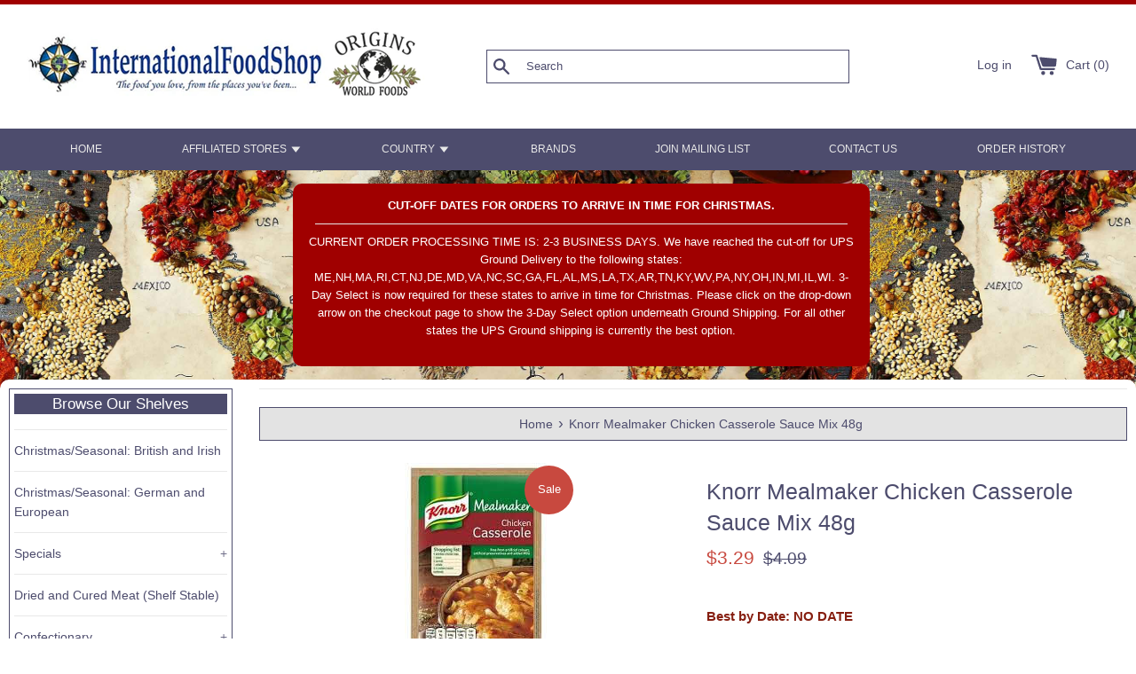

--- FILE ---
content_type: text/html; charset=utf-8
request_url: https://www.internationalfoodshop.com/products/knorr-mealmaker-chicken-casserole-sauce-mix-48g
body_size: 26701
content:
<!doctype html>
<html class="supports-no-js" lang="en">
<head>
  <meta charset="utf-8">
  <meta http-equiv="X-UA-Compatible" content="IE=edge,chrome=1">
  <meta name="viewport" content="width=device-width,initial-scale=1">
  <meta name="theme-color" content="">
  <link rel="canonical" href="https://www.internationalfoodshop.com/products/knorr-mealmaker-chicken-casserole-sauce-mix-48g">

  

  <title>
  Knorr Mealmaker Chicken Casserole Sauce Mix 48g &ndash; International Food Shop
  </title>

  
    <meta name="description" content="Easy Recipe.">
  

  <!-- /snippets/social-meta-tags.liquid -->




<meta property="og:site_name" content="International Food Shop">
<meta property="og:url" content="https://www.internationalfoodshop.com/products/knorr-mealmaker-chicken-casserole-sauce-mix-48g">
<meta property="og:title" content="Knorr Mealmaker Chicken Casserole Sauce Mix 48g">
<meta property="og:type" content="product">
<meta property="og:description" content="Easy Recipe.">

  <meta property="og:price:amount" content="3.29">
  <meta property="og:price:currency" content="USD">

<meta property="og:image" content="http://www.internationalfoodshop.com/cdn/shop/products/116236_1200x1200.jpg?v=1579188144">
<meta property="og:image:secure_url" content="https://www.internationalfoodshop.com/cdn/shop/products/116236_1200x1200.jpg?v=1579188144">


  <meta name="twitter:site" content="@intfoodshop">

<meta name="twitter:card" content="summary_large_image">
<meta name="twitter:title" content="Knorr Mealmaker Chicken Casserole Sauce Mix 48g">
<meta name="twitter:description" content="Easy Recipe.">


  <script>
    document.documentElement.className = document.documentElement.className.replace('supports-no-js', 'supports-js');

    var theme = {
      mapStrings: {
        addressError: "Error looking up that address",
        addressNoResults: "No results for that address",
        addressQueryLimit: "You have exceeded the Google API usage limit. Consider upgrading to a \u003ca href=\"https:\/\/developers.google.com\/maps\/premium\/usage-limits\"\u003ePremium Plan\u003c\/a\u003e.",
        authError: "There was a problem authenticating your Google Maps account."
      }
    }
  </script>

  <link href="//www.internationalfoodshop.com/cdn/shop/t/33/assets/theme.scss.css?v=148091997803657670611759332054" rel="stylesheet" type="text/css" media="all" />
  <link href="//www.internationalfoodshop.com/cdn/shop/t/33/assets/custom.css?v=107643614418976417851756073782" rel="stylesheet" type="text/css" media="all" />

  <script>window.performance && window.performance.mark && window.performance.mark('shopify.content_for_header.start');</script><meta id="shopify-digital-wallet" name="shopify-digital-wallet" content="/3308191817/digital_wallets/dialog">
<meta name="shopify-checkout-api-token" content="01057cf4119f160554cc0c4ed07f813a">
<meta id="in-context-paypal-metadata" data-shop-id="3308191817" data-venmo-supported="false" data-environment="production" data-locale="en_US" data-paypal-v4="true" data-currency="USD">
<link rel="alternate" type="application/json+oembed" href="https://www.internationalfoodshop.com/products/knorr-mealmaker-chicken-casserole-sauce-mix-48g.oembed">
<script async="async" src="/checkouts/internal/preloads.js?locale=en-US"></script>
<link rel="preconnect" href="https://shop.app" crossorigin="anonymous">
<script async="async" src="https://shop.app/checkouts/internal/preloads.js?locale=en-US&shop_id=3308191817" crossorigin="anonymous"></script>
<script id="apple-pay-shop-capabilities" type="application/json">{"shopId":3308191817,"countryCode":"US","currencyCode":"USD","merchantCapabilities":["supports3DS"],"merchantId":"gid:\/\/shopify\/Shop\/3308191817","merchantName":"International Food Shop","requiredBillingContactFields":["postalAddress","email","phone"],"requiredShippingContactFields":["postalAddress","email","phone"],"shippingType":"shipping","supportedNetworks":["visa","masterCard","amex","discover","elo","jcb"],"total":{"type":"pending","label":"International Food Shop","amount":"1.00"},"shopifyPaymentsEnabled":true,"supportsSubscriptions":true}</script>
<script id="shopify-features" type="application/json">{"accessToken":"01057cf4119f160554cc0c4ed07f813a","betas":["rich-media-storefront-analytics"],"domain":"www.internationalfoodshop.com","predictiveSearch":true,"shopId":3308191817,"locale":"en"}</script>
<script>var Shopify = Shopify || {};
Shopify.shop = "intfood.myshopify.com";
Shopify.locale = "en";
Shopify.currency = {"active":"USD","rate":"1.0"};
Shopify.country = "US";
Shopify.theme = {"name":"Exsaffa-Simple-Theme-Mod - Buy on collection pages","id":128106004630,"schema_name":"Simple","schema_version":"12.2.3","theme_store_id":null,"role":"main"};
Shopify.theme.handle = "null";
Shopify.theme.style = {"id":null,"handle":null};
Shopify.cdnHost = "www.internationalfoodshop.com/cdn";
Shopify.routes = Shopify.routes || {};
Shopify.routes.root = "/";</script>
<script type="module">!function(o){(o.Shopify=o.Shopify||{}).modules=!0}(window);</script>
<script>!function(o){function n(){var o=[];function n(){o.push(Array.prototype.slice.apply(arguments))}return n.q=o,n}var t=o.Shopify=o.Shopify||{};t.loadFeatures=n(),t.autoloadFeatures=n()}(window);</script>
<script>
  window.ShopifyPay = window.ShopifyPay || {};
  window.ShopifyPay.apiHost = "shop.app\/pay";
  window.ShopifyPay.redirectState = null;
</script>
<script id="shop-js-analytics" type="application/json">{"pageType":"product"}</script>
<script defer="defer" async type="module" src="//www.internationalfoodshop.com/cdn/shopifycloud/shop-js/modules/v2/client.init-shop-cart-sync_DGjqyID6.en.esm.js"></script>
<script defer="defer" async type="module" src="//www.internationalfoodshop.com/cdn/shopifycloud/shop-js/modules/v2/chunk.common_CM5e3XYf.esm.js"></script>
<script type="module">
  await import("//www.internationalfoodshop.com/cdn/shopifycloud/shop-js/modules/v2/client.init-shop-cart-sync_DGjqyID6.en.esm.js");
await import("//www.internationalfoodshop.com/cdn/shopifycloud/shop-js/modules/v2/chunk.common_CM5e3XYf.esm.js");

  window.Shopify.SignInWithShop?.initShopCartSync?.({"fedCMEnabled":true,"windoidEnabled":true});

</script>
<script>
  window.Shopify = window.Shopify || {};
  if (!window.Shopify.featureAssets) window.Shopify.featureAssets = {};
  window.Shopify.featureAssets['shop-js'] = {"shop-cart-sync":["modules/v2/client.shop-cart-sync_DS_n0f7A.en.esm.js","modules/v2/chunk.common_CM5e3XYf.esm.js"],"shop-button":["modules/v2/client.shop-button_CNT-NO5k.en.esm.js","modules/v2/chunk.common_CM5e3XYf.esm.js"],"init-fed-cm":["modules/v2/client.init-fed-cm_iCBVkvTB.en.esm.js","modules/v2/chunk.common_CM5e3XYf.esm.js"],"shop-cash-offers":["modules/v2/client.shop-cash-offers_Bicqpat5.en.esm.js","modules/v2/chunk.common_CM5e3XYf.esm.js","modules/v2/chunk.modal_Dl937Oy4.esm.js"],"avatar":["modules/v2/client.avatar_BTnouDA3.en.esm.js"],"init-windoid":["modules/v2/client.init-windoid_BqfVjynn.en.esm.js","modules/v2/chunk.common_CM5e3XYf.esm.js"],"init-shop-email-lookup-coordinator":["modules/v2/client.init-shop-email-lookup-coordinator_CrkkCzDo.en.esm.js","modules/v2/chunk.common_CM5e3XYf.esm.js"],"shop-toast-manager":["modules/v2/client.shop-toast-manager_HMMtSVHE.en.esm.js","modules/v2/chunk.common_CM5e3XYf.esm.js"],"pay-button":["modules/v2/client.pay-button_B57g7222.en.esm.js","modules/v2/chunk.common_CM5e3XYf.esm.js"],"shop-login-button":["modules/v2/client.shop-login-button_CZKuy_To.en.esm.js","modules/v2/chunk.common_CM5e3XYf.esm.js","modules/v2/chunk.modal_Dl937Oy4.esm.js"],"init-shop-cart-sync":["modules/v2/client.init-shop-cart-sync_DGjqyID6.en.esm.js","modules/v2/chunk.common_CM5e3XYf.esm.js"],"init-customer-accounts":["modules/v2/client.init-customer-accounts_CxJ7KIEv.en.esm.js","modules/v2/client.shop-login-button_CZKuy_To.en.esm.js","modules/v2/chunk.common_CM5e3XYf.esm.js","modules/v2/chunk.modal_Dl937Oy4.esm.js"],"init-shop-for-new-customer-accounts":["modules/v2/client.init-shop-for-new-customer-accounts_BDK66bKM.en.esm.js","modules/v2/client.shop-login-button_CZKuy_To.en.esm.js","modules/v2/chunk.common_CM5e3XYf.esm.js","modules/v2/chunk.modal_Dl937Oy4.esm.js"],"lead-capture":["modules/v2/client.lead-capture_QF_QcTqn.en.esm.js","modules/v2/chunk.common_CM5e3XYf.esm.js","modules/v2/chunk.modal_Dl937Oy4.esm.js"],"shop-follow-button":["modules/v2/client.shop-follow-button_Cgw6zD7w.en.esm.js","modules/v2/chunk.common_CM5e3XYf.esm.js","modules/v2/chunk.modal_Dl937Oy4.esm.js"],"checkout-modal":["modules/v2/client.checkout-modal_r-P2WYUC.en.esm.js","modules/v2/chunk.common_CM5e3XYf.esm.js","modules/v2/chunk.modal_Dl937Oy4.esm.js"],"init-customer-accounts-sign-up":["modules/v2/client.init-customer-accounts-sign-up_fcc8iru1.en.esm.js","modules/v2/client.shop-login-button_CZKuy_To.en.esm.js","modules/v2/chunk.common_CM5e3XYf.esm.js","modules/v2/chunk.modal_Dl937Oy4.esm.js"],"shop-login":["modules/v2/client.shop-login_CJN-CB3q.en.esm.js","modules/v2/chunk.common_CM5e3XYf.esm.js","modules/v2/chunk.modal_Dl937Oy4.esm.js"],"payment-terms":["modules/v2/client.payment-terms_C8iL647G.en.esm.js","modules/v2/chunk.common_CM5e3XYf.esm.js","modules/v2/chunk.modal_Dl937Oy4.esm.js"]};
</script>
<script>(function() {
  var isLoaded = false;
  function asyncLoad() {
    if (isLoaded) return;
    isLoaded = true;
    var urls = ["\/\/searchserverapi.com\/widgets\/shopify\/init.js?a=0r4z6B4u3D\u0026shop=intfood.myshopify.com"];
    for (var i = 0; i < urls.length; i++) {
      var s = document.createElement('script');
      s.type = 'text/javascript';
      s.async = true;
      s.src = urls[i];
      var x = document.getElementsByTagName('script')[0];
      x.parentNode.insertBefore(s, x);
    }
  };
  if(window.attachEvent) {
    window.attachEvent('onload', asyncLoad);
  } else {
    window.addEventListener('load', asyncLoad, false);
  }
})();</script>
<script id="__st">var __st={"a":3308191817,"offset":-28800,"reqid":"c250e8a5-7a37-48f3-8468-6b468014cf1c-1766004120","pageurl":"www.internationalfoodshop.com\/products\/knorr-mealmaker-chicken-casserole-sauce-mix-48g","u":"3a10f7341d58","p":"product","rtyp":"product","rid":4514523349082};</script>
<script>window.ShopifyPaypalV4VisibilityTracking = true;</script>
<script id="form-persister">!function(){'use strict';const t='contact',e='new_comment',n=[[t,t],['blogs',e],['comments',e],[t,'customer']],o='password',r='form_key',c=['recaptcha-v3-token','g-recaptcha-response','h-captcha-response',o],s=()=>{try{return window.sessionStorage}catch{return}},i='__shopify_v',u=t=>t.elements[r],a=function(){const t=[...n].map((([t,e])=>`form[action*='/${t}']:not([data-nocaptcha='true']) input[name='form_type'][value='${e}']`)).join(',');var e;return e=t,()=>e?[...document.querySelectorAll(e)].map((t=>t.form)):[]}();function m(t){const e=u(t);a().includes(t)&&(!e||!e.value)&&function(t){try{if(!s())return;!function(t){const e=s();if(!e)return;const n=u(t);if(!n)return;const o=n.value;o&&e.removeItem(o)}(t);const e=Array.from(Array(32),(()=>Math.random().toString(36)[2])).join('');!function(t,e){u(t)||t.append(Object.assign(document.createElement('input'),{type:'hidden',name:r})),t.elements[r].value=e}(t,e),function(t,e){const n=s();if(!n)return;const r=[...t.querySelectorAll(`input[type='${o}']`)].map((({name:t})=>t)),u=[...c,...r],a={};for(const[o,c]of new FormData(t).entries())u.includes(o)||(a[o]=c);n.setItem(e,JSON.stringify({[i]:1,action:t.action,data:a}))}(t,e)}catch(e){console.error('failed to persist form',e)}}(t)}const f=t=>{if('true'===t.dataset.persistBound)return;const e=function(t,e){const n=function(t){return'function'==typeof t.submit?t.submit:HTMLFormElement.prototype.submit}(t).bind(t);return function(){let t;return()=>{t||(t=!0,(()=>{try{e(),n()}catch(t){(t=>{console.error('form submit failed',t)})(t)}})(),setTimeout((()=>t=!1),250))}}()}(t,(()=>{m(t)}));!function(t,e){if('function'==typeof t.submit&&'function'==typeof e)try{t.submit=e}catch{}}(t,e),t.addEventListener('submit',(t=>{t.preventDefault(),e()})),t.dataset.persistBound='true'};!function(){function t(t){const e=(t=>{const e=t.target;return e instanceof HTMLFormElement?e:e&&e.form})(t);e&&m(e)}document.addEventListener('submit',t),document.addEventListener('DOMContentLoaded',(()=>{const e=a();for(const t of e)f(t);var n;n=document.body,new window.MutationObserver((t=>{for(const e of t)if('childList'===e.type&&e.addedNodes.length)for(const t of e.addedNodes)1===t.nodeType&&'FORM'===t.tagName&&a().includes(t)&&f(t)})).observe(n,{childList:!0,subtree:!0,attributes:!1}),document.removeEventListener('submit',t)}))}()}();</script>
<script integrity="sha256-52AcMU7V7pcBOXWImdc/TAGTFKeNjmkeM1Pvks/DTgc=" data-source-attribution="shopify.loadfeatures" defer="defer" src="//www.internationalfoodshop.com/cdn/shopifycloud/storefront/assets/storefront/load_feature-81c60534.js" crossorigin="anonymous"></script>
<script crossorigin="anonymous" defer="defer" src="//www.internationalfoodshop.com/cdn/shopifycloud/storefront/assets/shopify_pay/storefront-65b4c6d7.js?v=20250812"></script>
<script data-source-attribution="shopify.dynamic_checkout.dynamic.init">var Shopify=Shopify||{};Shopify.PaymentButton=Shopify.PaymentButton||{isStorefrontPortableWallets:!0,init:function(){window.Shopify.PaymentButton.init=function(){};var t=document.createElement("script");t.src="https://www.internationalfoodshop.com/cdn/shopifycloud/portable-wallets/latest/portable-wallets.en.js",t.type="module",document.head.appendChild(t)}};
</script>
<script data-source-attribution="shopify.dynamic_checkout.buyer_consent">
  function portableWalletsHideBuyerConsent(e){var t=document.getElementById("shopify-buyer-consent"),n=document.getElementById("shopify-subscription-policy-button");t&&n&&(t.classList.add("hidden"),t.setAttribute("aria-hidden","true"),n.removeEventListener("click",e))}function portableWalletsShowBuyerConsent(e){var t=document.getElementById("shopify-buyer-consent"),n=document.getElementById("shopify-subscription-policy-button");t&&n&&(t.classList.remove("hidden"),t.removeAttribute("aria-hidden"),n.addEventListener("click",e))}window.Shopify?.PaymentButton&&(window.Shopify.PaymentButton.hideBuyerConsent=portableWalletsHideBuyerConsent,window.Shopify.PaymentButton.showBuyerConsent=portableWalletsShowBuyerConsent);
</script>
<script data-source-attribution="shopify.dynamic_checkout.cart.bootstrap">document.addEventListener("DOMContentLoaded",(function(){function t(){return document.querySelector("shopify-accelerated-checkout-cart, shopify-accelerated-checkout")}if(t())Shopify.PaymentButton.init();else{new MutationObserver((function(e,n){t()&&(Shopify.PaymentButton.init(),n.disconnect())})).observe(document.body,{childList:!0,subtree:!0})}}));
</script>
<link id="shopify-accelerated-checkout-styles" rel="stylesheet" media="screen" href="https://www.internationalfoodshop.com/cdn/shopifycloud/portable-wallets/latest/accelerated-checkout-backwards-compat.css" crossorigin="anonymous">
<style id="shopify-accelerated-checkout-cart">
        #shopify-buyer-consent {
  margin-top: 1em;
  display: inline-block;
  width: 100%;
}

#shopify-buyer-consent.hidden {
  display: none;
}

#shopify-subscription-policy-button {
  background: none;
  border: none;
  padding: 0;
  text-decoration: underline;
  font-size: inherit;
  cursor: pointer;
}

#shopify-subscription-policy-button::before {
  box-shadow: none;
}

      </style>

<script>window.performance && window.performance.mark && window.performance.mark('shopify.content_for_header.end');</script>

  <script src="//www.internationalfoodshop.com/cdn/shop/t/33/assets/jquery-1.11.0.min.js?v=32460426840832490021642778814" type="text/javascript"></script>
  <script src="//www.internationalfoodshop.com/cdn/shop/t/33/assets/customjs.js?v=40015696032880930661665269013" type="text/javascript"></script>
  <script src="//www.internationalfoodshop.com/cdn/shop/t/33/assets/modernizr.min.js?v=44044439420609591321642778815" type="text/javascript"></script>

  <script src="//www.internationalfoodshop.com/cdn/shop/t/33/assets/lazysizes.min.js?v=155223123402716617051642778815" async="async"></script>

  
<link href="https://monorail-edge.shopifysvc.com" rel="dns-prefetch">
<script>(function(){if ("sendBeacon" in navigator && "performance" in window) {try {var session_token_from_headers = performance.getEntriesByType('navigation')[0].serverTiming.find(x => x.name == '_s').description;} catch {var session_token_from_headers = undefined;}var session_cookie_matches = document.cookie.match(/_shopify_s=([^;]*)/);var session_token_from_cookie = session_cookie_matches && session_cookie_matches.length === 2 ? session_cookie_matches[1] : "";var session_token = session_token_from_headers || session_token_from_cookie || "";function handle_abandonment_event(e) {var entries = performance.getEntries().filter(function(entry) {return /monorail-edge.shopifysvc.com/.test(entry.name);});if (!window.abandonment_tracked && entries.length === 0) {window.abandonment_tracked = true;var currentMs = Date.now();var navigation_start = performance.timing.navigationStart;var payload = {shop_id: 3308191817,url: window.location.href,navigation_start,duration: currentMs - navigation_start,session_token,page_type: "product"};window.navigator.sendBeacon("https://monorail-edge.shopifysvc.com/v1/produce", JSON.stringify({schema_id: "online_store_buyer_site_abandonment/1.1",payload: payload,metadata: {event_created_at_ms: currentMs,event_sent_at_ms: currentMs}}));}}window.addEventListener('pagehide', handle_abandonment_event);}}());</script>
<script id="web-pixels-manager-setup">(function e(e,d,r,n,o){if(void 0===o&&(o={}),!Boolean(null===(a=null===(i=window.Shopify)||void 0===i?void 0:i.analytics)||void 0===a?void 0:a.replayQueue)){var i,a;window.Shopify=window.Shopify||{};var t=window.Shopify;t.analytics=t.analytics||{};var s=t.analytics;s.replayQueue=[],s.publish=function(e,d,r){return s.replayQueue.push([e,d,r]),!0};try{self.performance.mark("wpm:start")}catch(e){}var l=function(){var e={modern:/Edge?\/(1{2}[4-9]|1[2-9]\d|[2-9]\d{2}|\d{4,})\.\d+(\.\d+|)|Firefox\/(1{2}[4-9]|1[2-9]\d|[2-9]\d{2}|\d{4,})\.\d+(\.\d+|)|Chrom(ium|e)\/(9{2}|\d{3,})\.\d+(\.\d+|)|(Maci|X1{2}).+ Version\/(15\.\d+|(1[6-9]|[2-9]\d|\d{3,})\.\d+)([,.]\d+|)( \(\w+\)|)( Mobile\/\w+|) Safari\/|Chrome.+OPR\/(9{2}|\d{3,})\.\d+\.\d+|(CPU[ +]OS|iPhone[ +]OS|CPU[ +]iPhone|CPU IPhone OS|CPU iPad OS)[ +]+(15[._]\d+|(1[6-9]|[2-9]\d|\d{3,})[._]\d+)([._]\d+|)|Android:?[ /-](13[3-9]|1[4-9]\d|[2-9]\d{2}|\d{4,})(\.\d+|)(\.\d+|)|Android.+Firefox\/(13[5-9]|1[4-9]\d|[2-9]\d{2}|\d{4,})\.\d+(\.\d+|)|Android.+Chrom(ium|e)\/(13[3-9]|1[4-9]\d|[2-9]\d{2}|\d{4,})\.\d+(\.\d+|)|SamsungBrowser\/([2-9]\d|\d{3,})\.\d+/,legacy:/Edge?\/(1[6-9]|[2-9]\d|\d{3,})\.\d+(\.\d+|)|Firefox\/(5[4-9]|[6-9]\d|\d{3,})\.\d+(\.\d+|)|Chrom(ium|e)\/(5[1-9]|[6-9]\d|\d{3,})\.\d+(\.\d+|)([\d.]+$|.*Safari\/(?![\d.]+ Edge\/[\d.]+$))|(Maci|X1{2}).+ Version\/(10\.\d+|(1[1-9]|[2-9]\d|\d{3,})\.\d+)([,.]\d+|)( \(\w+\)|)( Mobile\/\w+|) Safari\/|Chrome.+OPR\/(3[89]|[4-9]\d|\d{3,})\.\d+\.\d+|(CPU[ +]OS|iPhone[ +]OS|CPU[ +]iPhone|CPU IPhone OS|CPU iPad OS)[ +]+(10[._]\d+|(1[1-9]|[2-9]\d|\d{3,})[._]\d+)([._]\d+|)|Android:?[ /-](13[3-9]|1[4-9]\d|[2-9]\d{2}|\d{4,})(\.\d+|)(\.\d+|)|Mobile Safari.+OPR\/([89]\d|\d{3,})\.\d+\.\d+|Android.+Firefox\/(13[5-9]|1[4-9]\d|[2-9]\d{2}|\d{4,})\.\d+(\.\d+|)|Android.+Chrom(ium|e)\/(13[3-9]|1[4-9]\d|[2-9]\d{2}|\d{4,})\.\d+(\.\d+|)|Android.+(UC? ?Browser|UCWEB|U3)[ /]?(15\.([5-9]|\d{2,})|(1[6-9]|[2-9]\d|\d{3,})\.\d+)\.\d+|SamsungBrowser\/(5\.\d+|([6-9]|\d{2,})\.\d+)|Android.+MQ{2}Browser\/(14(\.(9|\d{2,})|)|(1[5-9]|[2-9]\d|\d{3,})(\.\d+|))(\.\d+|)|K[Aa][Ii]OS\/(3\.\d+|([4-9]|\d{2,})\.\d+)(\.\d+|)/},d=e.modern,r=e.legacy,n=navigator.userAgent;return n.match(d)?"modern":n.match(r)?"legacy":"unknown"}(),u="modern"===l?"modern":"legacy",c=(null!=n?n:{modern:"",legacy:""})[u],f=function(e){return[e.baseUrl,"/wpm","/b",e.hashVersion,"modern"===e.buildTarget?"m":"l",".js"].join("")}({baseUrl:d,hashVersion:r,buildTarget:u}),m=function(e){var d=e.version,r=e.bundleTarget,n=e.surface,o=e.pageUrl,i=e.monorailEndpoint;return{emit:function(e){var a=e.status,t=e.errorMsg,s=(new Date).getTime(),l=JSON.stringify({metadata:{event_sent_at_ms:s},events:[{schema_id:"web_pixels_manager_load/3.1",payload:{version:d,bundle_target:r,page_url:o,status:a,surface:n,error_msg:t},metadata:{event_created_at_ms:s}}]});if(!i)return console&&console.warn&&console.warn("[Web Pixels Manager] No Monorail endpoint provided, skipping logging."),!1;try{return self.navigator.sendBeacon.bind(self.navigator)(i,l)}catch(e){}var u=new XMLHttpRequest;try{return u.open("POST",i,!0),u.setRequestHeader("Content-Type","text/plain"),u.send(l),!0}catch(e){return console&&console.warn&&console.warn("[Web Pixels Manager] Got an unhandled error while logging to Monorail."),!1}}}}({version:r,bundleTarget:l,surface:e.surface,pageUrl:self.location.href,monorailEndpoint:e.monorailEndpoint});try{o.browserTarget=l,function(e){var d=e.src,r=e.async,n=void 0===r||r,o=e.onload,i=e.onerror,a=e.sri,t=e.scriptDataAttributes,s=void 0===t?{}:t,l=document.createElement("script"),u=document.querySelector("head"),c=document.querySelector("body");if(l.async=n,l.src=d,a&&(l.integrity=a,l.crossOrigin="anonymous"),s)for(var f in s)if(Object.prototype.hasOwnProperty.call(s,f))try{l.dataset[f]=s[f]}catch(e){}if(o&&l.addEventListener("load",o),i&&l.addEventListener("error",i),u)u.appendChild(l);else{if(!c)throw new Error("Did not find a head or body element to append the script");c.appendChild(l)}}({src:f,async:!0,onload:function(){if(!function(){var e,d;return Boolean(null===(d=null===(e=window.Shopify)||void 0===e?void 0:e.analytics)||void 0===d?void 0:d.initialized)}()){var d=window.webPixelsManager.init(e)||void 0;if(d){var r=window.Shopify.analytics;r.replayQueue.forEach((function(e){var r=e[0],n=e[1],o=e[2];d.publishCustomEvent(r,n,o)})),r.replayQueue=[],r.publish=d.publishCustomEvent,r.visitor=d.visitor,r.initialized=!0}}},onerror:function(){return m.emit({status:"failed",errorMsg:"".concat(f," has failed to load")})},sri:function(e){var d=/^sha384-[A-Za-z0-9+/=]+$/;return"string"==typeof e&&d.test(e)}(c)?c:"",scriptDataAttributes:o}),m.emit({status:"loading"})}catch(e){m.emit({status:"failed",errorMsg:(null==e?void 0:e.message)||"Unknown error"})}}})({shopId: 3308191817,storefrontBaseUrl: "https://www.internationalfoodshop.com",extensionsBaseUrl: "https://extensions.shopifycdn.com/cdn/shopifycloud/web-pixels-manager",monorailEndpoint: "https://monorail-edge.shopifysvc.com/unstable/produce_batch",surface: "storefront-renderer",enabledBetaFlags: ["2dca8a86"],webPixelsConfigList: [{"id":"142115094","eventPayloadVersion":"v1","runtimeContext":"LAX","scriptVersion":"1","type":"CUSTOM","privacyPurposes":["ANALYTICS"],"name":"Google Analytics tag (migrated)"},{"id":"shopify-app-pixel","configuration":"{}","eventPayloadVersion":"v1","runtimeContext":"STRICT","scriptVersion":"0450","apiClientId":"shopify-pixel","type":"APP","privacyPurposes":["ANALYTICS","MARKETING"]},{"id":"shopify-custom-pixel","eventPayloadVersion":"v1","runtimeContext":"LAX","scriptVersion":"0450","apiClientId":"shopify-pixel","type":"CUSTOM","privacyPurposes":["ANALYTICS","MARKETING"]}],isMerchantRequest: false,initData: {"shop":{"name":"International Food Shop","paymentSettings":{"currencyCode":"USD"},"myshopifyDomain":"intfood.myshopify.com","countryCode":"US","storefrontUrl":"https:\/\/www.internationalfoodshop.com"},"customer":null,"cart":null,"checkout":null,"productVariants":[{"price":{"amount":3.29,"currencyCode":"USD"},"product":{"title":"Knorr Mealmaker Chicken Casserole Sauce Mix 48g","vendor":"Knorr","id":"4514523349082","untranslatedTitle":"Knorr Mealmaker Chicken Casserole Sauce Mix 48g","url":"\/products\/knorr-mealmaker-chicken-casserole-sauce-mix-48g","type":"Dry Sauce Mixes and Gravy Powders"},"id":"50762917773590","image":{"src":"\/\/www.internationalfoodshop.com\/cdn\/shop\/products\/116236.jpg?v=1579188144"},"sku":"116236","title":"Ireland \/ NO DATE \/ 5A-545","untranslatedTitle":"Ireland \/ NO DATE \/ 5A-545"}],"purchasingCompany":null},},"https://www.internationalfoodshop.com/cdn","ae1676cfwd2530674p4253c800m34e853cb",{"modern":"","legacy":""},{"shopId":"3308191817","storefrontBaseUrl":"https:\/\/www.internationalfoodshop.com","extensionBaseUrl":"https:\/\/extensions.shopifycdn.com\/cdn\/shopifycloud\/web-pixels-manager","surface":"storefront-renderer","enabledBetaFlags":"[\"2dca8a86\"]","isMerchantRequest":"false","hashVersion":"ae1676cfwd2530674p4253c800m34e853cb","publish":"custom","events":"[[\"page_viewed\",{}],[\"product_viewed\",{\"productVariant\":{\"price\":{\"amount\":3.29,\"currencyCode\":\"USD\"},\"product\":{\"title\":\"Knorr Mealmaker Chicken Casserole Sauce Mix 48g\",\"vendor\":\"Knorr\",\"id\":\"4514523349082\",\"untranslatedTitle\":\"Knorr Mealmaker Chicken Casserole Sauce Mix 48g\",\"url\":\"\/products\/knorr-mealmaker-chicken-casserole-sauce-mix-48g\",\"type\":\"Dry Sauce Mixes and Gravy Powders\"},\"id\":\"50762917773590\",\"image\":{\"src\":\"\/\/www.internationalfoodshop.com\/cdn\/shop\/products\/116236.jpg?v=1579188144\"},\"sku\":\"116236\",\"title\":\"Ireland \/ NO DATE \/ 5A-545\",\"untranslatedTitle\":\"Ireland \/ NO DATE \/ 5A-545\"}}]]"});</script><script>
  window.ShopifyAnalytics = window.ShopifyAnalytics || {};
  window.ShopifyAnalytics.meta = window.ShopifyAnalytics.meta || {};
  window.ShopifyAnalytics.meta.currency = 'USD';
  var meta = {"product":{"id":4514523349082,"gid":"gid:\/\/shopify\/Product\/4514523349082","vendor":"Knorr","type":"Dry Sauce Mixes and Gravy Powders","variants":[{"id":50762917773590,"price":329,"name":"Knorr Mealmaker Chicken Casserole Sauce Mix 48g - Ireland \/ NO DATE \/ 5A-545","public_title":"Ireland \/ NO DATE \/ 5A-545","sku":"116236"}],"remote":false},"page":{"pageType":"product","resourceType":"product","resourceId":4514523349082}};
  for (var attr in meta) {
    window.ShopifyAnalytics.meta[attr] = meta[attr];
  }
</script>
<script class="analytics">
  (function () {
    var customDocumentWrite = function(content) {
      var jquery = null;

      if (window.jQuery) {
        jquery = window.jQuery;
      } else if (window.Checkout && window.Checkout.$) {
        jquery = window.Checkout.$;
      }

      if (jquery) {
        jquery('body').append(content);
      }
    };

    var hasLoggedConversion = function(token) {
      if (token) {
        return document.cookie.indexOf('loggedConversion=' + token) !== -1;
      }
      return false;
    }

    var setCookieIfConversion = function(token) {
      if (token) {
        var twoMonthsFromNow = new Date(Date.now());
        twoMonthsFromNow.setMonth(twoMonthsFromNow.getMonth() + 2);

        document.cookie = 'loggedConversion=' + token + '; expires=' + twoMonthsFromNow;
      }
    }

    var trekkie = window.ShopifyAnalytics.lib = window.trekkie = window.trekkie || [];
    if (trekkie.integrations) {
      return;
    }
    trekkie.methods = [
      'identify',
      'page',
      'ready',
      'track',
      'trackForm',
      'trackLink'
    ];
    trekkie.factory = function(method) {
      return function() {
        var args = Array.prototype.slice.call(arguments);
        args.unshift(method);
        trekkie.push(args);
        return trekkie;
      };
    };
    for (var i = 0; i < trekkie.methods.length; i++) {
      var key = trekkie.methods[i];
      trekkie[key] = trekkie.factory(key);
    }
    trekkie.load = function(config) {
      trekkie.config = config || {};
      trekkie.config.initialDocumentCookie = document.cookie;
      var first = document.getElementsByTagName('script')[0];
      var script = document.createElement('script');
      script.type = 'text/javascript';
      script.onerror = function(e) {
        var scriptFallback = document.createElement('script');
        scriptFallback.type = 'text/javascript';
        scriptFallback.onerror = function(error) {
                var Monorail = {
      produce: function produce(monorailDomain, schemaId, payload) {
        var currentMs = new Date().getTime();
        var event = {
          schema_id: schemaId,
          payload: payload,
          metadata: {
            event_created_at_ms: currentMs,
            event_sent_at_ms: currentMs
          }
        };
        return Monorail.sendRequest("https://" + monorailDomain + "/v1/produce", JSON.stringify(event));
      },
      sendRequest: function sendRequest(endpointUrl, payload) {
        // Try the sendBeacon API
        if (window && window.navigator && typeof window.navigator.sendBeacon === 'function' && typeof window.Blob === 'function' && !Monorail.isIos12()) {
          var blobData = new window.Blob([payload], {
            type: 'text/plain'
          });

          if (window.navigator.sendBeacon(endpointUrl, blobData)) {
            return true;
          } // sendBeacon was not successful

        } // XHR beacon

        var xhr = new XMLHttpRequest();

        try {
          xhr.open('POST', endpointUrl);
          xhr.setRequestHeader('Content-Type', 'text/plain');
          xhr.send(payload);
        } catch (e) {
          console.log(e);
        }

        return false;
      },
      isIos12: function isIos12() {
        return window.navigator.userAgent.lastIndexOf('iPhone; CPU iPhone OS 12_') !== -1 || window.navigator.userAgent.lastIndexOf('iPad; CPU OS 12_') !== -1;
      }
    };
    Monorail.produce('monorail-edge.shopifysvc.com',
      'trekkie_storefront_load_errors/1.1',
      {shop_id: 3308191817,
      theme_id: 128106004630,
      app_name: "storefront",
      context_url: window.location.href,
      source_url: "//www.internationalfoodshop.com/cdn/s/trekkie.storefront.4b0d51228c8d1703f19d66468963c9de55bf59b0.min.js"});

        };
        scriptFallback.async = true;
        scriptFallback.src = '//www.internationalfoodshop.com/cdn/s/trekkie.storefront.4b0d51228c8d1703f19d66468963c9de55bf59b0.min.js';
        first.parentNode.insertBefore(scriptFallback, first);
      };
      script.async = true;
      script.src = '//www.internationalfoodshop.com/cdn/s/trekkie.storefront.4b0d51228c8d1703f19d66468963c9de55bf59b0.min.js';
      first.parentNode.insertBefore(script, first);
    };
    trekkie.load(
      {"Trekkie":{"appName":"storefront","development":false,"defaultAttributes":{"shopId":3308191817,"isMerchantRequest":null,"themeId":128106004630,"themeCityHash":"4018154128352624781","contentLanguage":"en","currency":"USD","eventMetadataId":"de1e9585-0690-40e0-88af-49d3c20af1da"},"isServerSideCookieWritingEnabled":true,"monorailRegion":"shop_domain","enabledBetaFlags":["65f19447"]},"Session Attribution":{},"S2S":{"facebookCapiEnabled":false,"source":"trekkie-storefront-renderer","apiClientId":580111}}
    );

    var loaded = false;
    trekkie.ready(function() {
      if (loaded) return;
      loaded = true;

      window.ShopifyAnalytics.lib = window.trekkie;

      var originalDocumentWrite = document.write;
      document.write = customDocumentWrite;
      try { window.ShopifyAnalytics.merchantGoogleAnalytics.call(this); } catch(error) {};
      document.write = originalDocumentWrite;

      window.ShopifyAnalytics.lib.page(null,{"pageType":"product","resourceType":"product","resourceId":4514523349082,"shopifyEmitted":true});

      var match = window.location.pathname.match(/checkouts\/(.+)\/(thank_you|post_purchase)/)
      var token = match? match[1]: undefined;
      if (!hasLoggedConversion(token)) {
        setCookieIfConversion(token);
        window.ShopifyAnalytics.lib.track("Viewed Product",{"currency":"USD","variantId":50762917773590,"productId":4514523349082,"productGid":"gid:\/\/shopify\/Product\/4514523349082","name":"Knorr Mealmaker Chicken Casserole Sauce Mix 48g - Ireland \/ NO DATE \/ 5A-545","price":"3.29","sku":"116236","brand":"Knorr","variant":"Ireland \/ NO DATE \/ 5A-545","category":"Dry Sauce Mixes and Gravy Powders","nonInteraction":true,"remote":false},undefined,undefined,{"shopifyEmitted":true});
      window.ShopifyAnalytics.lib.track("monorail:\/\/trekkie_storefront_viewed_product\/1.1",{"currency":"USD","variantId":50762917773590,"productId":4514523349082,"productGid":"gid:\/\/shopify\/Product\/4514523349082","name":"Knorr Mealmaker Chicken Casserole Sauce Mix 48g - Ireland \/ NO DATE \/ 5A-545","price":"3.29","sku":"116236","brand":"Knorr","variant":"Ireland \/ NO DATE \/ 5A-545","category":"Dry Sauce Mixes and Gravy Powders","nonInteraction":true,"remote":false,"referer":"https:\/\/www.internationalfoodshop.com\/products\/knorr-mealmaker-chicken-casserole-sauce-mix-48g"});
      }
    });


        var eventsListenerScript = document.createElement('script');
        eventsListenerScript.async = true;
        eventsListenerScript.src = "//www.internationalfoodshop.com/cdn/shopifycloud/storefront/assets/shop_events_listener-3da45d37.js";
        document.getElementsByTagName('head')[0].appendChild(eventsListenerScript);

})();</script>
  <script>
  if (!window.ga || (window.ga && typeof window.ga !== 'function')) {
    window.ga = function ga() {
      (window.ga.q = window.ga.q || []).push(arguments);
      if (window.Shopify && window.Shopify.analytics && typeof window.Shopify.analytics.publish === 'function') {
        window.Shopify.analytics.publish("ga_stub_called", {}, {sendTo: "google_osp_migration"});
      }
      console.error("Shopify's Google Analytics stub called with:", Array.from(arguments), "\nSee https://help.shopify.com/manual/promoting-marketing/pixels/pixel-migration#google for more information.");
    };
    if (window.Shopify && window.Shopify.analytics && typeof window.Shopify.analytics.publish === 'function') {
      window.Shopify.analytics.publish("ga_stub_initialized", {}, {sendTo: "google_osp_migration"});
    }
  }
</script>
<script
  defer
  src="https://www.internationalfoodshop.com/cdn/shopifycloud/perf-kit/shopify-perf-kit-2.1.2.min.js"
  data-application="storefront-renderer"
  data-shop-id="3308191817"
  data-render-region="gcp-us-central1"
  data-page-type="product"
  data-theme-instance-id="128106004630"
  data-theme-name="Simple"
  data-theme-version="12.2.3"
  data-monorail-region="shop_domain"
  data-resource-timing-sampling-rate="10"
  data-shs="true"
  data-shs-beacon="true"
  data-shs-export-with-fetch="true"
  data-shs-logs-sample-rate="1"
  data-shs-beacon-endpoint="https://www.internationalfoodshop.com/api/collect"
></script>
</head>

<body id="knorr-mealmaker-chicken-casserole-sauce-mix-48g" class="template-product background-image">
  
  
  
  

 <div class="background-cover-layer">

  <a class="in-page-link visually-hidden skip-link" href="#MainContent">Skip to content</a>

  <div id="shopify-section-header" class="shopify-section">

  <style>
    .site-header__logo {
      width: 450px;
    }
    #HeaderLogoWrapper {
      max-width: 450px;
    }
    
      
		@media screen and (max-width: 749px) {
  			#HeaderLogoWrapper {
    			margin: 0px auto;
				max-width: 250px;
  			}
			.exs-mobile-header .top-bar.grid .grid__item:first-child {
              flex: 100%;
            }
		}
      
  </style>
  <div class="page-border"></div>


<div class="site-wrapper header-background-color">

 
 <div class="header-medium-screens-down exs-mobile-header">		
  <header class="site-header grid medium-up--grid--table" role="banner">
    <div class="top-bar grid">
		  <div class="grid__item small--text-center exs-mobile-logo xxx">
      	<div itemscope itemtype="http://schema.org/Organization"><div id="HeaderLogoWrapper" class="supports-js">
            <a href="/" itemprop="url" style="padding-top:20.888888888888886%; display: block;">
              <img id="HeaderLogo"
                class="lazyload"
                src="//www.internationalfoodshop.com/cdn/shop/files/IFS-logo_150x150.png?v=1622151114"
                data-src="//www.internationalfoodshop.com/cdn/shop/files/IFS-logo_{width}x.png?v=1622151114"
                data-widths="[180, 360, 540, 720, 900, 1080, 1296, 1512, 1728, 2048]"
                data-aspectratio="1.0"
                data-sizes="auto"
                alt="International Food Shop"
                itemprop="logo">
            </a>
          </div>
          <noscript>
          	
           	<a href="/" itemprop="url">
            	<img class="site-header__logo" src="//www.internationalfoodshop.com/cdn/shop/files/IFS-logo_450x.png?v=1622151114"
             		srcset="//www.internationalfoodshop.com/cdn/shop/files/IFS-logo_450x.png?v=1622151114 1x, //www.internationalfoodshop.com/cdn/shop/files/IFS-logo_450x@2x.png?v=1622151114 2x"
             		alt="International Food Shop"
             		itemprop="logo">
            </a>
          </noscript>
      	</div>
      </div>

    	
		  <nav class="mobile-header-nav grid__item text-center" role="navigation">
	    	<div class="nav-heading">
	      	<button id="MainToggleMobileMenu" class="mobile-menu-icon medium-up--hide" aria-haspopup="true" aria-owns="SiteNav">
		        <svg aria-hidden="true" focusable="false" role="presentation" class="icon icon-hamburger" viewBox="0 0 20 20"><path fill="#444" d="M17.543 6.2H2.1a1.032 1.032 0 0 1-1.029-1.029c0-.566.463-1.029 1.029-1.029h15.443c.566 0 1.029.463 1.029 1.029 0 .566-.463 1.029-1.029 1.029zM17.543 11.029H2.1A1.032 1.032 0 0 1 1.071 10c0-.566.463-1.029 1.029-1.029h15.443c.566 0 1.029.463 1.029 1.029 0 .566-.463 1.029-1.029 1.029zM17.543 15.857H2.1a1.032 1.032 0 0 1-1.029-1.029c0-.566.463-1.029 1.029-1.029h15.443c.566 0 1.029.463 1.029 1.029 0 .566-.463 1.029-1.029 1.029z"/></svg>
				  </button>
	    	</div>
	    	<div id="MainSiteNav" class="site-nav" role="menu">
	      	<ul class="list--nav">
	        	
		          
	    	      
		            <li class="site-nav__item">
		              <a href="/" class="site-nav__link">Home</a>
		            </li>
              
		        
		          
	    	      
		            
		    	      
	
	    	        <li class="site-nav--has-submenu site-nav__item">
		              <button class="site-nav__link btn--link site-nav__expand" aria-expanded="false" aria-controls="Collapsible-2">
		                Affiliated stores
		                <span class="site-nav__link__text" aria-hidden="true">+</span>
		              </button>
		              <ul id="Collapsible-2" class="site-nav__submenu site-nav__submenu--collapsed" aria-hidden="true" style="display: none;">
		                
		                  
		                    <li >
		                      <a href="https://www.britishfoodshop.com" class="site-nav__link">British Food Shop</a>
		                    </li>
		                  
		                
		                  
		                    <li >
		                      <a href="https://www.AfricanHut.com" class="site-nav__link">African Hut</a>
		                    </li>
		                  
		                
		                  
		                    <li >
		                      <a href="https://www.germangrocerystore.com/" class="site-nav__link">German Grocery</a>
		                    </li>
		                  
		                
		                  
		                    <li >
		                      <a href="https://originsworldfoods.com" class="site-nav__link">Origins World Foods (All Products)</a>
		                    </li>
		                  
		                
		                  
		                    <li >
		                      <a href="https://www.SAImportCompany.com" class="site-nav__link">SA Import Company (Wholesalers Only)</a>
		                    </li>
		                  
		                
		              </ul>
		            </li>
		          
		        
		          
	    	      
		            
		    	      
	
	    	        <li class="site-nav--has-submenu site-nav__item">
		              <button class="site-nav__link btn--link site-nav__expand" aria-expanded="false" aria-controls="Collapsible-3">
		                Country
		                <span class="site-nav__link__text" aria-hidden="true">+</span>
		              </button>
		              <ul id="Collapsible-3" class="site-nav__submenu site-nav__submenu--collapsed" aria-hidden="true" style="display: none;">
		                
		                  
		                    <li >
		                      <a href="https://internationalfoodshop.com/pages/search-results-page?rb_tags=Ireland%7CUnited+Kingdom" class="site-nav__link">British and Irish</a>
		                    </li>
		                  
		                
		                  
		                    <li >
		                      <a href="/pages/search-results-page?rb_tags=Germany" class="site-nav__link">Germany</a>
		                    </li>
		                  
		                
		                  
		                    <li >
		                      <a href="/pages/search-results-page?rb_tags=South+Africa" class="site-nav__link">South Africa</a>
		                    </li>
		                  
		                
		                  
		                    <li >
		                      <a href="/pages/search-results-page?rb_tags=MIX" class="site-nav__link">Other Countries</a>
		                    </li>
		                  
		                
		              </ul>
		            </li>
		          
		        
		          
	    	      
		            <li class="site-nav__item">
		              <a href="/pages/brands" class="site-nav__link">Brands</a>
		            </li>
              
		        
		          
	    	      
		            <li class="site-nav__item">
		              <a href="/pages/join-mailing-list" class="site-nav__link">Join Mailing List</a>
		            </li>
              
		        
		          
	    	      
		            <li class="site-nav__item">
		              <a href="/pages/contact-us" class="site-nav__link">Contact Us</a>
		            </li>
              
		        
		          
	    	      
		            <li class="site-nav__item">
		              <a href="/account" class="site-nav__link">Order history</a>
		            </li>
              
		        
		      </ul>
		    </div>
		  </nav>

	    
          <div class="grid__item text-center">
            <div>
    	      	<button id="exsToggleMobileMenu" class="mobile-menu-icon medium-up--hide" style="width: 100%;" aria-haspopup="true" aria-owns="SiteNav">
    		        Browse
                </button>
            </div>
          </div>

        
          <div class="grid__item text-center">
          	<div class="top-bar__search">
            	<form style="z-index: 1; position: relative; height: 20px; width: 20px; display: flex; align-items: center; justify-content: center;" action="/search" method="get" class="search-bar" role="search">
                  <input style="color: transparent; padding: 0; min-width: 100%; margin: 0; z-index: 999;" type="search" name="q" class="search-bar__input" value="" aria-label="Search">
                  <span style="margin: 0; position: fixed; z-index: 3;">
                    <svg aria-hidden="true" focusable="false" role="presentation" class="icon icon-search" viewBox="0 0 20 20"><path fill="#444" d="M18.64 17.02l-5.31-5.31c.81-1.08 1.26-2.43 1.26-3.87C14.5 4.06 11.44 1 7.75 1S1 4.06 1 7.75s3.06 6.75 6.75 6.75c1.44 0 2.79-.45 3.87-1.26l5.31 5.31c.45.45 1.26.54 1.71.09.45-.36.45-1.17 0-1.62zM3.25 7.75c0-2.52 1.98-4.5 4.5-4.5s4.5 1.98 4.5 4.5-1.98 4.5-4.5 4.5-4.5-1.98-4.5-4.5z"/></svg>
                  </span>
            	</form>
            </div>
          </div>

	    
		  <div class="grid__item text-right">
        <a href="/cart" class="site-header__cart">
				  <svg aria-hidden="true" focusable="false" role="presentation" class="icon icon-cart" viewBox="0 0 20 20"><path fill="#444" d="M18.936 5.564c-.144-.175-.35-.207-.55-.207h-.003L6.774 4.286c-.272 0-.417.089-.491.18-.079.096-.16.263-.094.585l2.016 5.705c.163.407.642.673 1.068.673h8.401c.433 0 .854-.285.941-.725l.484-4.571c.045-.221-.015-.388-.163-.567z"/><path fill="#444" d="M17.107 12.5H7.659L4.98 4.117l-.362-1.059c-.138-.401-.292-.559-.695-.559H.924c-.411 0-.748.303-.748.714s.337.714.748.714h2.413l3.002 9.48c.126.38.295.52.942.52h9.825c.411 0 .748-.303.748-.714s-.336-.714-.748-.714zM10.424 16.23a1.498 1.498 0 1 1-2.997 0 1.498 1.498 0 0 1 2.997 0zM16.853 16.23a1.498 1.498 0 1 1-2.997 0 1.498 1.498 0 0 1 2.997 0z"/></svg>
        	<span class="small--hide">
          	Cart
          	(<span id="CartCount" class="mobile-cart-counter">0</span>)
        	</span>
      	</a>
    	</div>

    </div>
  </header>
 </div>

 
 <div class="header-large-screens-up">
  <header class="site-header grid medium-up--grid--table" role="banner">
    <div class="grid__item small--text-center">
      <div itemscope itemtype="http://schema.org/Organization">
        

		      <div class="logo-header-bar">
            <div id="HeaderLogoWrapper" class="supports-js two-fifths">
              <a href="/" itemprop="url" style="padding-top:20.888888888888886%; display: block;">
                <img id="HeaderLogo"
                  class="lazyload"
                  src="//www.internationalfoodshop.com/cdn/shop/files/IFS-logo_150x150.png?v=1622151114"
                  data-src="//www.internationalfoodshop.com/cdn/shop/files/IFS-logo_{width}x.png?v=1622151114"
                  data-widths="[180, 360, 540, 720, 900, 1080, 1296, 1512, 1728, 2048]"
                  data-aspectratio="1.0"
                  data-sizes="auto"
                  alt="International Food Shop"
                  itemprop="logo">
              </a>
            </div>
           
		        <div class="top-bar grid three-fifths">
    		      <div class="grid__item three-fifths">
                <div class="top-bar__search">
                  <a href="/search" class="medium-up--hide">
        	  			  <svg aria-hidden="true" focusable="false" role="presentation" class="icon icon-search" viewBox="0 0 20 20"><path fill="#444" d="M18.64 17.02l-5.31-5.31c.81-1.08 1.26-2.43 1.26-3.87C14.5 4.06 11.44 1 7.75 1S1 4.06 1 7.75s3.06 6.75 6.75 6.75c1.44 0 2.79-.45 3.87-1.26l5.31 5.31c.45.45 1.26.54 1.71.09.45-.36.45-1.17 0-1.62zM3.25 7.75c0-2.52 1.98-4.5 4.5-4.5s4.5 1.98 4.5 4.5-1.98 4.5-4.5 4.5-4.5-1.98-4.5-4.5z"/></svg>
                  </a>
                  <form action="/search" method="get" class="search-bar small--hide" role="search">
                    
                    <button type="submit" class="search-bar__submit">
                      <svg aria-hidden="true" focusable="false" role="presentation" class="icon icon-search" viewBox="0 0 20 20"><path fill="#444" d="M18.64 17.02l-5.31-5.31c.81-1.08 1.26-2.43 1.26-3.87C14.5 4.06 11.44 1 7.75 1S1 4.06 1 7.75s3.06 6.75 6.75 6.75c1.44 0 2.79-.45 3.87-1.26l5.31 5.31c.45.45 1.26.54 1.71.09.45-.36.45-1.17 0-1.62zM3.25 7.75c0-2.52 1.98-4.5 4.5-4.5s4.5 1.98 4.5 4.5-1.98 4.5-4.5 4.5-4.5-1.98-4.5-4.5z"/></svg>
                      <span class="icon__fallback-text">Search</span>
                    </button>
                    <input type="search" name="q" class="search-bar__input" value="" placeholder="Search" aria-label="Search">
                  </form>
                </div>
              </div>

              <div class="grid__item two-fifths">
                <span class="customer-links small--hide">
                  
                    <a href="/account/login" id="customer_login_link">Log in</a>
                  
                </span>
                <span class="vertical-divider"></span>
                <a href="/cart" class="site-header__cart">
                  <svg aria-hidden="true" focusable="false" role="presentation" class="icon icon-cart" viewBox="0 0 20 20"><path fill="#444" d="M18.936 5.564c-.144-.175-.35-.207-.55-.207h-.003L6.774 4.286c-.272 0-.417.089-.491.18-.079.096-.16.263-.094.585l2.016 5.705c.163.407.642.673 1.068.673h8.401c.433 0 .854-.285.941-.725l.484-4.571c.045-.221-.015-.388-.163-.567z"/><path fill="#444" d="M17.107 12.5H7.659L4.98 4.117l-.362-1.059c-.138-.401-.292-.559-.695-.559H.924c-.411 0-.748.303-.748.714s.337.714.748.714h2.413l3.002 9.48c.126.38.295.52.942.52h9.825c.411 0 .748-.303.748-.714s-.336-.714-.748-.714zM10.424 16.23a1.498 1.498 0 1 1-2.997 0 1.498 1.498 0 0 1 2.997 0zM16.853 16.23a1.498 1.498 0 1 1-2.997 0 1.498 1.498 0 0 1 2.997 0z"/></svg>
                  <span class="small--hide">
                    Cart
                    (<span id="CartCount" class="large-cart-counter">0</span>)
                  </span>
                </a>
              </div>
            </div>
          </div>
          <noscript>
            
            <a href="/" itemprop="url">
              <img class="site-header__logo" src="//www.internationalfoodshop.com/cdn/shop/files/IFS-logo_450x.png?v=1622151114"
              srcset="//www.internationalfoodshop.com/cdn/shop/files/IFS-logo_450x.png?v=1622151114 1x, //www.internationalfoodshop.com/cdn/shop/files/IFS-logo_450x@2x.png?v=1622151114 2x"
              alt="International Food Shop"
              itemprop="logo">
            </a>
          </noscript>
          
        
      </div>
    </div>
  </header>
 </div>  

 
 <div class="header-large-screens-up">
  <ul class="header-site-nav" id="AccessibleNav">
    
      
      
        <li >
          <a href="/" class="header-site-nav__link">
            <span>Home</span>
          </a>      
        </li>
      
    
      
      
        <li class="header-site-nav--has-dropdown" aria-haspopup="true">
          <a href="#" class="header-site-nav__link">
            <span>Affiliated stores</span> <svg aria-hidden="true" focusable="false" role="presentation" class="icon icon-arrow-down" viewBox="0 0 20 20"><path fill="#444" d="M3.2 6l6.4 8.4c.4 0 6.8-8.4 6.8-8.4H3.2z"/></svg>
          </a>
          <ul class="header-site-nav__dropdown">
            
              <li>
                <a href="https://www.britishfoodshop.com" class="header-site-nav__link"  target="_blank" >British Food Shop</a>
              </li>
            
              <li>
                <a href="https://www.AfricanHut.com" class="header-site-nav__link"  target="_blank" >African Hut</a>
              </li>
            
              <li>
                <a href="https://www.germangrocerystore.com/" class="header-site-nav__link"  target="_blank" >German Grocery</a>
              </li>
            
              <li>
                <a href="https://originsworldfoods.com" class="header-site-nav__link"  target="_blank" >Origins World Foods (All Products)</a>
              </li>
            
              <li>
                <a href="https://www.SAImportCompany.com" class="header-site-nav__link"  target="_blank" >SA Import Company (Wholesalers Only)</a>
              </li>
            
          </ul>
        </li>
      
    
      
      
        <li class="header-site-nav--has-dropdown" aria-haspopup="true">
          <a href="#" class="header-site-nav__link">
            <span>Country</span> <svg aria-hidden="true" focusable="false" role="presentation" class="icon icon-arrow-down" viewBox="0 0 20 20"><path fill="#444" d="M3.2 6l6.4 8.4c.4 0 6.8-8.4 6.8-8.4H3.2z"/></svg>
          </a>
          <ul class="header-site-nav__dropdown">
            
              <li>
                <a href="https://internationalfoodshop.com/pages/search-results-page?rb_tags=Ireland%7CUnited+Kingdom" class="header-site-nav__link" >British and Irish</a>
              </li>
            
              <li>
                <a href="/pages/search-results-page?rb_tags=Germany" class="header-site-nav__link" >Germany</a>
              </li>
            
              <li>
                <a href="/pages/search-results-page?rb_tags=South+Africa" class="header-site-nav__link" >South Africa</a>
              </li>
            
              <li>
                <a href="/pages/search-results-page?rb_tags=MIX" class="header-site-nav__link" >Other Countries</a>
              </li>
            
          </ul>
        </li>
      
    
      
      
        <li >
          <a href="/pages/brands" class="header-site-nav__link">
            <span>Brands</span>
          </a>      
        </li>
      
    
      
      
        <li >
          <a href="/pages/join-mailing-list" class="header-site-nav__link">
            <span>Join Mailing List</span>
          </a>      
        </li>
      
    
      
      
        <li >
          <a href="/pages/contact-us" class="header-site-nav__link">
            <span>Contact Us</span>
          </a>      
        </li>
      
    
      
      
        <li >
          <a href="/account" class="header-site-nav__link">
            <span>Order history</span>
          </a>      
        </li>
      
    
  </ul>
 </div>
 
  
 <hr class="small--hide hr--border exs-hide-hr">

</div>

<div class="exs-dynamic-banner"></div>


  <div class="tagline-container">	  
    <div class="small--hide tagline-spacer"></div>
    <div class="text-center tagline-contents">
      <div class="rte tagline">
        <b>CUT-OFF DATES FOR ORDERS TO ARRIVE IN TIME FOR CHRISTMAS.
</b> <hr class="processing-time-divider">
<div align="CENTER">CURRENT ORDER PROCESSING TIME IS: 2-3 BUSINESS DAYS. We have reached the cut-off for UPS Ground Delivery to the following states: ME,NH,MA,RI,CT,NJ,DE,MD,VA,NC,SC,GA,FL,AL,MS,LA,TX,AR,TN,KY,WV,PA,NY,OH,IN,MI,IL,WI. 3-Day Select is now required for these states to arrive in time for Christmas. Please click on the drop-down arrow on the checkout page to show the 3-Day Select option underneath Ground Shipping.
For all other states the UPS Ground shipping is currently the best option.
<p>
<b><u></u></b></p>
<u>
</u><p></p>
<p><b><u></u></b></p>
<p><b>
</b></p>
<b>
<b>

</b></b><p></p>
<p></p>
<p></p>
<b>
</b><p></p>
<p><b><b><b></b><b><b></b></b></b></b>

</p>
<p></p>
<b><b><b>
<b><b>
</b></b>
</b></b></b>
</div>
      </div>
    </div>
  </div>



</div>


  <div class="site-wrapper">

    <div class="grid main-section-wrapper">
		<div id="shopify-section-sidebar" class="shopify-section"><div data-section-id="sidebar" data-section-type="sidebar-section">

  
  
  <nav class="grid__item small--text-center medium-up--one-fifth" role="navigation">
	<div class="medium-up--hide">
		<div class="nav-heading exs-mobile-product-menu">
			<button id="ToggleMobileMenu" class="mobile-menu-icon medium-up--hide" aria-haspopup="true" aria-owns="SiteNav">
				<span class="mobile-menu-heading">Browse Our Products</span>
				<svg aria-hidden="true" focusable="false" role="presentation" class="icon icon-hamburger" viewBox="0 0 20 20"><path fill="#444" d="M17.543 6.2H2.1a1.032 1.032 0 0 1-1.029-1.029c0-.566.463-1.029 1.029-1.029h15.443c.566 0 1.029.463 1.029 1.029 0 .566-.463 1.029-1.029 1.029zM17.543 11.029H2.1A1.032 1.032 0 0 1 1.071 10c0-.566.463-1.029 1.029-1.029h15.443c.566 0 1.029.463 1.029 1.029 0 .566-.463 1.029-1.029 1.029zM17.543 15.857H2.1a1.032 1.032 0 0 1-1.029-1.029c0-.566.463-1.029 1.029-1.029h15.443c.566 0 1.029.463 1.029 1.029 0 .566-.463 1.029-1.029 1.029z"/></svg>
          </button>
    	</div>
    </div>
    <div class="small--hide">
		<div class="nav-heading">
			<h3>Browse Our Shelves</h3>
	    </div>
    	<button id="ToggleMobileMenu" class="mobile-menu-icon medium-up--hide" aria-haspopup="true" aria-owns="SiteNav">
      		<span class="line"></span>
      		<span class="line"></span>
      		<span class="line"></span>
      		<span class="line"></span>
      		<span class="icon__fallback-text">Menu</span>
    	</button>
    </div>
    <div id="SiteNav" class="site-nav" role="menu">
      <ul class="list--nav">
        
        	
         
			
			

			

          	

          		
          		
		            <li class="site-nav__item">
		              <a href="/collections/christmas-seasonal-british-and-irish" class="site-nav__link">Christmas/Seasonal: British and Irish</a>
		            </li>
		          
	        
        
        	
         
			
			

			

          	

          		
          		
		            <li class="site-nav__item">
		              <a href="/collections/christmas-seasonal-german-and-european" class="site-nav__link">Christmas/Seasonal: German and European</a>
		            </li>
		          
	        
        
        	
         
			
			

			

          	
          	
        
        	
         
			
			

			

          	
          	
        
        	
         
			
			

			

          	

          		
          		
            		

            		

		            <li class="site-nav--has-submenu site-nav__item">
		              <button class="site-nav__link btn--link site-nav__expand" aria-expanded="false" aria-controls="Collapsible-5">
		                Specials
		                <span class="site-nav__link__text" aria-hidden="true">+</span>
		              </button>
		              <ul id="Collapsible-5" class="site-nav__submenu site-nav__submenu--collapsed" aria-hidden="true" style="display: none;">
		                
                        
                        
					         
							
							
							

          					

			                  
				                    <li >
				                      <a href="/collections/specials" class="site-nav__link">All Specials</a>
				                    </li>
							  
	                        
		                
                        
                        
					         
							
							
							

          					

			                  
				                    <li >
				                      <a href="/collections/weekly-specials" class="site-nav__link">Weekly Specials</a>
				                    </li>
							  
	                        
		                
                        
                        
					         
							
							
							

          					

			                  
				                    <li >
				                      <a href="/collections/specials-overstock" class="site-nav__link">Overstock</a>
				                    </li>
							  
	                        
		                
                        
                        
					         
							
							
							

          					

			                  
				                    <li >
				                      <a href="/collections/specials-expired" class="site-nav__link">Expired</a>
				                    </li>
							  
	                        
		                
                        
		              </ul>
		            </li>
		          
	        
        
        	
         
			
			

			

          	

          		
          		
		            <li class="site-nav__item">
		              <a href="/collections/meat-and-biltong" class="site-nav__link">Dried and Cured Meat (Shelf Stable)</a>
		            </li>
		          
	        
        
        	
         
			
			

			

          	

          		
          		
            		

            		

		            <li class="site-nav--has-submenu site-nav__item">
		              <button class="site-nav__link btn--link site-nav__expand" aria-expanded="false" aria-controls="Collapsible-7">
		                Confectionary
		                <span class="site-nav__link__text" aria-hidden="true">+</span>
		              </button>
		              <ul id="Collapsible-7" class="site-nav__submenu site-nav__submenu--collapsed" aria-hidden="true" style="display: none;">
		                
                        
                        
					         
							
							
							

          					

			                  
				                    <li >
				                      <a href="/collections/confectionary" class="site-nav__link">All Confectionary</a>
				                    </li>
							  
	                        
		                
                        
                        
					         
							
							
							

          					

			                  
				                    <li >
				                      <a href="/collections/sweets-and-candy" class="site-nav__link">Sweets and Candy</a>
				                    </li>
							  
	                        
		                
                        
                        
					         
							
							
							

          					

			                  
				                    <li >
				                      <a href="/collections/toffee-nougat-and-fudge" class="site-nav__link">Toffee, Nougat and Fudge</a>
				                    </li>
							  
	                        
		                
                        
                        
					         
							
							
							

          					

			                  
				                    <li >
				                      <a href="/collections/chocolates" class="site-nav__link">Chocolates</a>
				                    </li>
							  
	                        
		                
                        
		              </ul>
		            </li>
		          
	        
        
        	
         
			
			

			

          	

          		
          		
            		

            		

		            <li class="site-nav--has-submenu site-nav__item">
		              <button class="site-nav__link btn--link site-nav__expand" aria-expanded="false" aria-controls="Collapsible-8">
		                Biscuits, Cookies and Snacks
		                <span class="site-nav__link__text" aria-hidden="true">+</span>
		              </button>
		              <ul id="Collapsible-8" class="site-nav__submenu site-nav__submenu--collapsed" aria-hidden="true" style="display: none;">
		                
                        
                        
					         
							
							
							

          					

			                  
				                    <li >
				                      <a href="/collections/biscuits-cookies-and-snacks" class="site-nav__link">All Biscuits, Cookies and Snacks</a>
				                    </li>
							  
	                        
		                
                        
                        
					         
							
							
							

          					

			                  
				                    <li >
				                      <a href="/collections/cookies-and-biscuits" class="site-nav__link">Cookies and Biscuits</a>
				                    </li>
							  
	                        
		                
                        
                        
					         
							
							
							

          					

			                  
				                    <li >
				                      <a href="/collections/rusks" class="site-nav__link">Rusks</a>
				                    </li>
							  
	                        
		                
                        
                        
					         
							
							
							

          					

			                  
				                    <li >
				                      <a href="/collections/cakes" class="site-nav__link">Cakes</a>
				                    </li>
							  
	                        
		                
                        
                        
					         
							
							
							

          					

			                  
				                    <li >
				                      <a href="/collections/crackers-savory" class="site-nav__link">Savoury Crackers</a>
				                    </li>
							  
	                        
		                
                        
                        
					         
							
							
							

          					

			                  
				                    <li >
				                      <a href="/collections/crisps-and-snacks" class="site-nav__link">Crisps and Snacks</a>
				                    </li>
							  
	                        
		                
                        
                        
					         
							
							
							

          					

			                  
				                    <li >
				                      <a href="/collections/bakery" class="site-nav__link">Bakery and Cakes</a>
				                    </li>
							  
	                        
		                
                        
		              </ul>
		            </li>
		          
	        
        
        	
         
			
			

			

          	

          		
          		
            		

            		

		            <li class="site-nav--has-submenu site-nav__item">
		              <button class="site-nav__link btn--link site-nav__expand" aria-expanded="false" aria-controls="Collapsible-9">
		                Beverages
		                <span class="site-nav__link__text" aria-hidden="true">+</span>
		              </button>
		              <ul id="Collapsible-9" class="site-nav__submenu site-nav__submenu--collapsed" aria-hidden="true" style="display: none;">
		                
                        
                        
					         
							
							
							

          					

			                  
				                    <li >
				                      <a href="/collections/beverages" class="site-nav__link">All Beverages</a>
				                    </li>
							  
	                        
		                
                        
                        
					         
							
							
							

          					

			                  
				                    <li >
				                      <a href="/collections/hot-beverages" class="site-nav__link">Hot Beverages</a>
				                    </li>
							  
	                        
		                
                        
                        
					         
							
							
							

          					

			                  
				                    <li >
				                      <a href="/collections/cold-beverages" class="site-nav__link">Cold Beverages</a>
				                    </li>
							  
	                        
		                
                        
                        
					         
							
							
							

          					

			                  
				                    <li >
				                      <a href="/collections/alcoholic-beverages" class="site-nav__link">Alcoholic Beverages</a>
				                    </li>
							  
	                        
		                
                        
		              </ul>
		            </li>
		          
	        
        
        	
         
			
			

			

          	

          		
          		
            		

            		

		            <li class="site-nav--has-submenu site-nav__item">
		              <button class="site-nav__link btn--link site-nav__expand" aria-expanded="false" aria-controls="Collapsible-10">
		                Breakfast
		                <span class="site-nav__link__text" aria-hidden="true">+</span>
		              </button>
		              <ul id="Collapsible-10" class="site-nav__submenu site-nav__submenu--collapsed" aria-hidden="true" style="display: none;">
		                
                        
                        
					         
							
							
							

          					

			                  
				                    <li >
				                      <a href="/collections/breakfast" class="site-nav__link">All Breakfast</a>
				                    </li>
							  
	                        
		                
                        
                        
					         
							
							
							

          					

			                  
				                    <li >
				                      <a href="/collections/breakfast-cereals" class="site-nav__link">Breakfast Cereals</a>
				                    </li>
							  
	                        
		                
                        
                        
					         
							
							
							

          					

			                  
				                    <li >
				                      <a href="/collections/breakfast-and-energy-bars" class="site-nav__link">Breakfast and Energy Bars</a>
				                    </li>
							  
	                        
		                
                        
		              </ul>
		            </li>
		          
	        
        
        	
         
			
			

			

          	

          		
          		
            		

            		

		            <li class="site-nav--has-submenu site-nav__item">
		              <button class="site-nav__link btn--link site-nav__expand" aria-expanded="false" aria-controls="Collapsible-11">
		                Baking, Cooking and Desserts
		                <span class="site-nav__link__text" aria-hidden="true">+</span>
		              </button>
		              <ul id="Collapsible-11" class="site-nav__submenu site-nav__submenu--collapsed" aria-hidden="true" style="display: none;">
		                
                        
                        
					         
							
							
							

          					

			                  
				                    <li >
				                      <a href="/collections/baking-cooking-and-deserts" class="site-nav__link">All Baking, Cooking and Desserts</a>
				                    </li>
							  
	                        
		                
                        
                        
					         
							
							
							

          					

			                  
				                    <li >
				                      <a href="/collections/cooking-and-baking" class="site-nav__link">Cooking and Baking</a>
				                    </li>
							  
	                        
		                
                        
                        
					         
							
							
							

          					

			                  
				                    <li >
				                      <a href="/collections/desserts-and-canned-fruit" class="site-nav__link">Desserts and Canned Fruit</a>
				                    </li>
							  
	                        
		                
                        
		              </ul>
		            </li>
		          
	        
        
        	
         
			
			

			

          	

          		
          		
            		

            		

		            <li class="site-nav--has-submenu site-nav__item">
		              <button class="site-nav__link btn--link site-nav__expand" aria-expanded="false" aria-controls="Collapsible-12">
		                Jams and Spreads
		                <span class="site-nav__link__text" aria-hidden="true">+</span>
		              </button>
		              <ul id="Collapsible-12" class="site-nav__submenu site-nav__submenu--collapsed" aria-hidden="true" style="display: none;">
		                
                        
                        
					         
							
							
							

          					

			                  
				                    <li >
				                      <a href="/collections/jams-and-spreads" class="site-nav__link">All Jams and Spreads</a>
				                    </li>
							  
	                        
		                
                        
                        
					         
							
							
							

          					

			                  
				                    <li >
				                      <a href="/collections/jam" class="site-nav__link">Jam</a>
				                    </li>
							  
	                        
		                
                        
                        
					         
							
							
							

          					

			                  
				                    <li >
				                      <a href="/collections/marmalade" class="site-nav__link">Marmalade</a>
				                    </li>
							  
	                        
		                
                        
                        
					         
							
							
							

          					

			                  
				                    <li >
				                      <a href="/collections/spreads" class="site-nav__link">Spreads</a>
				                    </li>
							  
	                        
		                
                        
		              </ul>
		            </li>
		          
	        
        
        	
         
			
			

			

          	

          		
          		
            		

            		

		            <li class="site-nav--has-submenu site-nav__item">
		              <button class="site-nav__link btn--link site-nav__expand" aria-expanded="false" aria-controls="Collapsible-13">
		                Bottled Sauces and Condiments
		                <span class="site-nav__link__text" aria-hidden="true">+</span>
		              </button>
		              <ul id="Collapsible-13" class="site-nav__submenu site-nav__submenu--collapsed" aria-hidden="true" style="display: none;">
		                
                        
                        
					         
							
							
							

          					

			                  
				                    <li >
				                      <a href="/collections/bottled-sauces-and-condiments" class="site-nav__link">All Bottled Sauces and Condiments</a>
				                    </li>
							  
	                        
		                
                        
                        
					         
							
							
							

          					

			                  
				                    <li >
				                      <a href="/collections/condiments-and-pickles" class="site-nav__link">Condiments and Pickles</a>
				                    </li>
							  
	                        
		                
                        
                        
					         
							
							
							

          					

			                  
				                    <li >
				                      <a href="/collections/sauces-cooking-sauces-and-marinades" class="site-nav__link">Sauces - Cooking Sauces and Marinades</a>
				                    </li>
							  
	                        
		                
                        
		              </ul>
		            </li>
		          
	        
        
        	
         
			
			

			

          	

          		
          		
            		

            		

		            <li class="site-nav--has-submenu site-nav__item">
		              <button class="site-nav__link btn--link site-nav__expand" aria-expanded="false" aria-controls="Collapsible-14">
		                Dry Sauces, Gravy, Herbs and Spices
		                <span class="site-nav__link__text" aria-hidden="true">+</span>
		              </button>
		              <ul id="Collapsible-14" class="site-nav__submenu site-nav__submenu--collapsed" aria-hidden="true" style="display: none;">
		                
                        
                        
					         
							
							
							

          					

			                  
				                    <li >
				                      <a href="/collections/dry-sauces-gravy-herbs-and-spices" class="site-nav__link">All Dry Sauces, Gravy, Herbs and Spices</a>
				                    </li>
							  
	                        
		                
                        
                        
					         
							
							
							

          					

			                  
				                    <li >
				                      <a href="/collections/dry-sauce-mix-and-gravy-powders" class="site-nav__link">Dry Sauce Mix and Gravy Powders</a>
				                    </li>
							  
	                        
		                
                        
                        
					         
							
							
							

          					

			                  
				                    <li >
				                      <a href="/collections/herbs-spices-and-seasonings" class="site-nav__link">Herbs, Spices and Seasonings</a>
				                    </li>
							  
	                        
		                
                        
		              </ul>
		            </li>
		          
	        
        
        	
         
			
			

			

          	

          		
          		
            		

            		

		            <li class="site-nav--has-submenu site-nav__item">
		              <button class="site-nav__link btn--link site-nav__expand" aria-expanded="false" aria-controls="Collapsible-15">
		                Canned and Packaged Goods
		                <span class="site-nav__link__text" aria-hidden="true">+</span>
		              </button>
		              <ul id="Collapsible-15" class="site-nav__submenu site-nav__submenu--collapsed" aria-hidden="true" style="display: none;">
		                
                        
                        
					         
							
							
							

          					

			                  
				                    <li >
				                      <a href="/collections/canned-and-packaged-goods" class="site-nav__link">All Canned and Packaged Goods</a>
				                    </li>
							  
	                        
		                
                        
                        
					         
							
							
							

          					

			                  
				                    <li >
				                      <a href="/collections/grains-and-seeds" class="site-nav__link">Grains and Seeds</a>
				                    </li>
							  
	                        
		                
                        
                        
					         
							
							
							

          					

			                  
				                    <li >
				                      <a href="/collections/pasta-rice-beans-and-vegetable" class="site-nav__link">Pasta, Rice, Beans and Vegetable</a>
				                    </li>
							  
	                        
		                
                        
                        
					         
							
							
							

          					

			                  
				                    <li >
				                      <a href="/collections/soup" class="site-nav__link">Soup</a>
				                    </li>
							  
	                        
		                
                        
		              </ul>
		            </li>
		          
	        
        
        	
         
			
			

			

          	

          		
          		
		            <li class="site-nav__item">
		              <a href="/collections/seafood" class="site-nav__link">Canned Fish and Meat</a>
		            </li>
		          
	        
        
        	
         
			
			

			

          	

          		
          		
            		

            		

		            <li class="site-nav--has-submenu site-nav__item">
		              <button class="site-nav__link btn--link site-nav__expand" aria-expanded="false" aria-controls="Collapsible-17">
		                Household and Beauty
		                <span class="site-nav__link__text" aria-hidden="true">+</span>
		              </button>
		              <ul id="Collapsible-17" class="site-nav__submenu site-nav__submenu--collapsed" aria-hidden="true" style="display: none;">
		                
                        
                        
					         
							
							
							

          					

			                  
				                    <li >
				                      <a href="/collections/household-and-beauty" class="site-nav__link">All Household and Beauty</a>
				                    </li>
							  
	                        
		                
                        
                        
					         
							
							
							

          					

			                  
				                    <li >
				                      <a href="/collections/health-and-beauty" class="site-nav__link">Health and Beauty</a>
				                    </li>
							  
	                        
		                
                        
                        
					         
							
							
							

          					

			                  
				                    <li >
				                      <a href="/collections/household" class="site-nav__link">Household</a>
				                    </li>
							  
	                        
		                
                        
		              </ul>
		            </li>
		          
	        
        
        	
         
			
			

			

          	

          		
          		
            		

            		

		            <li class="site-nav--has-submenu site-nav__item">
		              <button class="site-nav__link btn--link site-nav__expand" aria-expanded="false" aria-controls="Collapsible-18">
		                Apparel, Novelties and Kitchen Accessories
		                <span class="site-nav__link__text" aria-hidden="true">+</span>
		              </button>
		              <ul id="Collapsible-18" class="site-nav__submenu site-nav__submenu--collapsed" aria-hidden="true" style="display: none;">
		                
                        
                        
					         
							
							
							

          					

			                  
				                    <li >
				                      <a href="/collections/apparel-novelties-and-kitchen-accessories" class="site-nav__link">All Apparel, Novelties and Kitchen Accessories</a>
				                    </li>
							  
	                        
		                
                        
                        
					         
							
							
							

          					

			                  
				                    <li >
				                      <a href="/collections/kitchen-and-tea-accessories" class="site-nav__link">Kitchen and Tea Accessories</a>
				                    </li>
							  
	                        
		                
                        
                        
					         
							
							
							

          					

			                  
				                    <li >
				                      <a href="/collections/apparel" class="site-nav__link">Apparel</a>
				                    </li>
							  
	                        
		                
                        
                        
					         
							
							
							

          					

			                  
				                    <li >
				                      <a href="/collections/novelties-and-gifts" class="site-nav__link">Novelties and Gifts</a>
				                    </li>
							  
	                        
		                
                        
                        
					         
							
							
							

          					

			                  
				                    <li >
				                      <a href="/collections/curios-gifts-clothing-and-caps" class="site-nav__link">Curios</a>
				                    </li>
							  
	                        
		                
                        
		              </ul>
		            </li>
		          
	        
        
        	
         
			
			

			

          	

          		
          		
		            <li class="site-nav__item">
		              <a href="/collections/new-arrival" class="site-nav__link">New Arrivals</a>
		            </li>
		          
	        
        
        	
         
			
			

			

          	

          		
          		
		            <li class="site-nav__item">
		              <a href="/collections/refrigerated-and-frozen" class="site-nav__link">Refrigerated and Frozen</a>
		            </li>
		          
	        
        
        
        
          
            <li>
              <a href="/account/login" class="site-nav__link site-nav--account medium-up--hide">Log in</a>
            </li>
            <li>
              <a href="/account/register" class="site-nav__link site-nav--account medium-up--hide">Sign up</a>
            </li>
          
        
    		</ul>
    		<ul class="list--inline social-links">
        
          <li>
            <a href="https://www.facebook.com/TheInternationalFoodshop/" title="International Food Shop on Facebook">
              <svg aria-hidden="true" focusable="false" role="presentation" class="icon icon-facebook" viewBox="0 0 20 20"><path fill="#444" d="M18.05.811q.439 0 .744.305t.305.744v16.637q0 .439-.305.744t-.744.305h-4.732v-7.221h2.415l.342-2.854h-2.757v-1.83q0-.659.293-1t1.073-.342h1.488V3.762q-.976-.098-2.171-.098-1.634 0-2.635.964t-1 2.72V9.47H7.951v2.854h2.415v7.221H1.413q-.439 0-.744-.305t-.305-.744V1.859q0-.439.305-.744T1.413.81H18.05z"/></svg>
              <span class="icon__fallback-text">Facebook</span>
            </a>
          </li>
        
        
          <li>
            <a href="https://twitter.com/intfoodshop" title="International Food Shop on Twitter">
              <svg aria-hidden="true" focusable="false" role="presentation" class="icon icon-twitter" viewBox="0 0 20 20"><path fill="#444" d="M19.551 4.208q-.815 1.202-1.956 2.038 0 .082.02.255t.02.255q0 1.589-.469 3.179t-1.426 3.036-2.272 2.567-3.158 1.793-3.963.672q-3.301 0-6.031-1.773.571.041.937.041 2.751 0 4.911-1.671-1.284-.02-2.292-.784T2.456 11.85q.346.082.754.082.55 0 1.039-.163-1.365-.285-2.262-1.365T1.09 7.918v-.041q.774.408 1.773.448-.795-.53-1.263-1.396t-.469-1.864q0-1.019.509-1.997 1.487 1.854 3.596 2.924T9.81 7.184q-.143-.509-.143-.897 0-1.63 1.161-2.781t2.832-1.151q.815 0 1.569.326t1.284.917q1.345-.265 2.506-.958-.428 1.386-1.732 2.18 1.243-.163 2.262-.611z"/></svg>
              <span class="icon__fallback-text">Twitter</span>
            </a>
          </li>
        
        
          <li>
            <a href="https://www.pinterest.com/ifsshopify/" title="International Food Shop on Pinterest">
              <svg aria-hidden="true" focusable="false" role="presentation" class="icon icon-pinterest" viewBox="0 0 20 20"><path fill="#444" d="M9.958.811q1.903 0 3.635.744t2.988 2 2 2.988.744 3.635q0 2.537-1.256 4.696t-3.415 3.415-4.696 1.256q-1.39 0-2.659-.366.707-1.147.951-2.025l.659-2.561q.244.463.903.817t1.39.354q1.464 0 2.622-.842t1.793-2.305.634-3.293q0-2.171-1.671-3.769t-4.257-1.598q-1.586 0-2.903.537T5.298 5.897 4.066 7.775t-.427 2.037q0 1.268.476 2.22t1.427 1.342q.171.073.293.012t.171-.232q.171-.61.195-.756.098-.268-.122-.512-.634-.707-.634-1.83 0-1.854 1.281-3.183t3.354-1.329q1.83 0 2.854 1t1.025 2.61q0 1.342-.366 2.476t-1.049 1.817-1.561.683q-.732 0-1.195-.537t-.293-1.269q.098-.342.256-.878t.268-.915.207-.817.098-.732q0-.61-.317-1t-.927-.39q-.756 0-1.269.695t-.512 1.744q0 .39.061.756t.134.537l.073.171q-1 4.342-1.22 5.098-.195.927-.146 2.171-2.513-1.122-4.062-3.44T.59 10.177q0-3.879 2.744-6.623T9.957.81z"/></svg>
              <span class="icon__fallback-text">Pinterest</span>
            </a>
          </li>
        
        
          <li>
            <a href="https://www.instagram.com/InterFoodShop/" title="International Food Shop on Instagram">
              <svg aria-hidden="true" focusable="false" role="presentation" class="icon icon-instagram" viewBox="0 0 512 512"><path d="M256 49.5c67.3 0 75.2.3 101.8 1.5 24.6 1.1 37.9 5.2 46.8 8.7 11.8 4.6 20.2 10 29 18.8s14.3 17.2 18.8 29c3.4 8.9 7.6 22.2 8.7 46.8 1.2 26.6 1.5 34.5 1.5 101.8s-.3 75.2-1.5 101.8c-1.1 24.6-5.2 37.9-8.7 46.8-4.6 11.8-10 20.2-18.8 29s-17.2 14.3-29 18.8c-8.9 3.4-22.2 7.6-46.8 8.7-26.6 1.2-34.5 1.5-101.8 1.5s-75.2-.3-101.8-1.5c-24.6-1.1-37.9-5.2-46.8-8.7-11.8-4.6-20.2-10-29-18.8s-14.3-17.2-18.8-29c-3.4-8.9-7.6-22.2-8.7-46.8-1.2-26.6-1.5-34.5-1.5-101.8s.3-75.2 1.5-101.8c1.1-24.6 5.2-37.9 8.7-46.8 4.6-11.8 10-20.2 18.8-29s17.2-14.3 29-18.8c8.9-3.4 22.2-7.6 46.8-8.7 26.6-1.3 34.5-1.5 101.8-1.5m0-45.4c-68.4 0-77 .3-103.9 1.5C125.3 6.8 107 11.1 91 17.3c-16.6 6.4-30.6 15.1-44.6 29.1-14 14-22.6 28.1-29.1 44.6-6.2 16-10.5 34.3-11.7 61.2C4.4 179 4.1 187.6 4.1 256s.3 77 1.5 103.9c1.2 26.8 5.5 45.1 11.7 61.2 6.4 16.6 15.1 30.6 29.1 44.6 14 14 28.1 22.6 44.6 29.1 16 6.2 34.3 10.5 61.2 11.7 26.9 1.2 35.4 1.5 103.9 1.5s77-.3 103.9-1.5c26.8-1.2 45.1-5.5 61.2-11.7 16.6-6.4 30.6-15.1 44.6-29.1 14-14 22.6-28.1 29.1-44.6 6.2-16 10.5-34.3 11.7-61.2 1.2-26.9 1.5-35.4 1.5-103.9s-.3-77-1.5-103.9c-1.2-26.8-5.5-45.1-11.7-61.2-6.4-16.6-15.1-30.6-29.1-44.6-14-14-28.1-22.6-44.6-29.1-16-6.2-34.3-10.5-61.2-11.7-27-1.1-35.6-1.4-104-1.4z"/><path d="M256 126.6c-71.4 0-129.4 57.9-129.4 129.4s58 129.4 129.4 129.4 129.4-58 129.4-129.4-58-129.4-129.4-129.4zm0 213.4c-46.4 0-84-37.6-84-84s37.6-84 84-84 84 37.6 84 84-37.6 84-84 84z"/><circle cx="390.5" cy="121.5" r="30.2"/></svg>
              <span class="icon__fallback-text">Instagram</span>
            </a>
          </li>
        
        
        
        
        
        
        
        
    		</ul>
  	</div>
  </nav>
</div>



</div>
		<main class="main-content grid__item medium-up--four-fifths" id="MainContent" role="main">

        
          <hr class="hr--border-top small--hide">
        
        
          <nav class="breadcrumb-nav small--text-center" aria-label="You are here">
  <span itemscope itemtype="http://schema.org/BreadcrumbList">
    <span itemprop="itemListElement" itemscope itemtype="http://schema.org/ListItem">
      <a href="/" itemprop="item" title="Back to the frontpage">
        <span itemprop="name">Home</span>
      </a>
      <span itemprop="position" hidden>1</span>
    </span>
    <span class="breadcrumb-nav__separator" aria-hidden="true">›</span>
  
      
      <span itemprop="itemListElement" itemscope itemtype="http://schema.org/ListItem">
        <span itemprop="name">Knorr Mealmaker Chicken Casserole Sauce Mix 48g</span>
        
        
        <span itemprop="position" hidden>2</span>
      </span>
    
  </span>
</nav>

        
        

<div id="shopify-section-product-template" class="shopify-section"><!-- /templates/product.liquid -->
<div itemscope itemtype="http://schema.org/Product" id="ProductSection" data-section-id="product-template" data-section-type="product-template" data-image-zoom-type="zoom-in" data-show-extra-tab="false" data-extra-tab-content="" data-cart-enable-ajax="true" data-enable-history-state="true">

  <meta itemprop="name" content="Knorr Mealmaker Chicken Casserole Sauce Mix 48g">
  <meta itemprop="url" content="https://www.internationalfoodshop.com/products/knorr-mealmaker-chicken-casserole-sauce-mix-48g">
  <meta itemprop="image" content="//www.internationalfoodshop.com/cdn/shop/products/116236_grande.jpg?v=1579188144">

  
  
<div class="grid product-single">

    <div class="grid__item medium-up--one-half">
      
        
        
<style>
  

  @media screen and (min-width: 750px) { 
    #ProductImage-14322777718874 {
      max-width: 225px;
      max-height: 225px;
    }
    #ProductImageWrapper-14322777718874 {
      max-width: 225px;
    }
   } 

  
    
    @media screen and (max-width: 749px) {
      #ProductImage-14322777718874 {
        max-width: 225px;
        max-height: 720px;
      }
      #ProductImageWrapper-14322777718874 {
        max-width: 225px;
      }
    }
  
</style>


        <div id="ProductImageWrapper-14322777718874" class="product-single__featured-image-wrapper supports-js" data-image-id="14322777718874">
          <div class="product-single__photos" data-image-id="14322777718874" style="padding-top:100.0%;">
            <img id="ProductImage-14322777718874"
                 class="product-single__photo lazyload"
                  data-zoom="//www.internationalfoodshop.com/cdn/shop/products/116236_1024x1024.jpg?v=1579188144"
                 src="//www.internationalfoodshop.com/cdn/shop/products/116236_200x200.jpg?v=1579188144"
                 data-src="//www.internationalfoodshop.com/cdn/shop/products/116236_{width}x.jpg?v=1579188144"
                 data-widths="[180, 360, 470, 600, 750, 940, 1080, 1296, 1512, 1728, 2048]"
                 data-aspectratio="1.0"
                 data-sizes="auto"
                 alt="Knorr Mealmaker Chicken Casserole Sauce Mix 48g">
          </div>
          
            <span class="badge badge--sale"><span>Sale</span></span>
          
        </div>
      

      <noscript>
        <img src="//www.internationalfoodshop.com/cdn/shop/products/116236_grande.jpg?v=1579188144" alt="Knorr Mealmaker Chicken Casserole Sauce Mix 48g">
      </noscript>

      

      
    </div>

    <div class="grid__item medium-up--one-half">
      <div class="product-single__meta small--text-center">
        <h1 class="product-single__title text-left" itemprop="name">Knorr Mealmaker Chicken Casserole Sauce Mix 48g</h1>

        

        <div itemprop="offers" itemscope itemtype="http://schema.org/Offer">
          <meta itemprop="priceCurrency" content="USD">

          <link itemprop="availability" href="http://schema.org/OutOfStock">

          <p class="product-single__prices text-left">
            
              <span id="ComparePriceA11y" class="visually-hidden">Sale price</span>
            
            <span id="ProductPrice" class="product-single__price" itemprop="price" content="3.29">
              $3.29
            </span>

            
              <span id="PriceA11y" class="visually-hidden">Regular price</span>
              <s class="product-single__price--compare" id="ComparePrice">
                $4.09
              </s>
            

            
          </p><form method="post" action="/cart/add" id="product_form_4514523349082" accept-charset="UTF-8" class="product-form" enctype="multipart/form-data"><input type="hidden" name="form_type" value="product" /><input type="hidden" name="utf8" value="✓" />

            
            
          
            <div class="product-options" style="display: block; width: 100%;"> 
            	<div class="bbdate-box" style="margin-bottom: 10px; color: #861f11;">
                  <b>Best by Date: NO DATE</b>
                  

                </div>
            	<div style="margin-bottom: 10px;"><b>Product of Ireland</b></div>  
		    	<div class="current-variant-sku">SKU: 116236</div>
              <div class="product-vendor"><a href="/collections/vendors?q=Knorr">Brand: Knorr</a></div>
            	<div class="product-type">Type: Dry Sauce Mixes and Gravy Powders</div>
          	</div>

            

  
	<span class="product-description-heading">Description:</span>
    
      <div class="product-single__description rte" itemprop="description">
        <p>Easy Recipe.</p>
      </div>
    
  


        	
          
            <select name="id" id="ProductSelect-product-template" class="product-single__variants">
              
                
                  <option disabled="disabled">
                    Ireland / NO DATE / 5A-545 - Sold Out
                  </option>
                
              
            </select>

			
			

			
			
          		
			
          		
			
          		
			
          		
			
          		
			
          	

			
				
				
          
			
          
                    
            
          
				
                

              <div class="product-single__quantity">
                <div class="quantity-and-label">
	                <label for="Quantity">Quantity</label>

	                
	                	
						
							
						
							
						
							
						
							
						
							
						
				
	                	
			                <input type="number" id="Quantity" name="quantity" value="1" min="1" max="0" onkeyup="imposeMinMax(this, '.4514523349082')">
	        	        
                </div>
                
                
                	
					

					
				        <div class="product-single__cart-submit-wrapper">
							<button type="submit" name="add" id="AddToCart" class="btn product-single__cart-submit" data-cart-url="/cart">
				              <span id="AddToCartText">Add to Cart</span>
				            </button>
				            
				        </div>
                	

                    <div class="cart-item-display " data-id="4514523349082">
                    	<a href="/cart" class="btn"><i class="fa fa-shopping-cart"></i>(<span class="added-quality-num">0</span>)</a>
                  	</div>

                
              </div>
          	

          <input type="hidden" name="product-id" value="4514523349082" /><input type="hidden" name="section-id" value="product-template" /></form>

        </div>
        
                   	<div class="4514523349082 current-variant-stock">The quantity you entered is more than the 0 items we currently have in stock. Your quantity has been adjusted.</div>

        
          <!-- /snippets/social-sharing.liquid -->
<div class="social-sharing" data-permalink="">
  
    <a target="_blank" href="//www.facebook.com/sharer.php?u=https://www.internationalfoodshop.com/products/knorr-mealmaker-chicken-casserole-sauce-mix-48g" class="social-sharing__link" title="Share on Facebook">
      <svg aria-hidden="true" focusable="false" role="presentation" class="icon icon-facebook" viewBox="0 0 20 20"><path fill="#444" d="M18.05.811q.439 0 .744.305t.305.744v16.637q0 .439-.305.744t-.744.305h-4.732v-7.221h2.415l.342-2.854h-2.757v-1.83q0-.659.293-1t1.073-.342h1.488V3.762q-.976-.098-2.171-.098-1.634 0-2.635.964t-1 2.72V9.47H7.951v2.854h2.415v7.221H1.413q-.439 0-.744-.305t-.305-.744V1.859q0-.439.305-.744T1.413.81H18.05z"/></svg>
      <span aria-hidden="true">Share</span>
      <span class="visually-hidden">Share on Facebook</span>
    </a>
  

  
    <a target="_blank" href="//twitter.com/share?text=Knorr%20Mealmaker%20Chicken%20Casserole%20Sauce%20Mix%2048g&amp;url=https://www.internationalfoodshop.com/products/knorr-mealmaker-chicken-casserole-sauce-mix-48g" class="social-sharing__link" title="Tweet on Twitter">
      <svg aria-hidden="true" focusable="false" role="presentation" class="icon icon-twitter" viewBox="0 0 20 20"><path fill="#444" d="M19.551 4.208q-.815 1.202-1.956 2.038 0 .082.02.255t.02.255q0 1.589-.469 3.179t-1.426 3.036-2.272 2.567-3.158 1.793-3.963.672q-3.301 0-6.031-1.773.571.041.937.041 2.751 0 4.911-1.671-1.284-.02-2.292-.784T2.456 11.85q.346.082.754.082.55 0 1.039-.163-1.365-.285-2.262-1.365T1.09 7.918v-.041q.774.408 1.773.448-.795-.53-1.263-1.396t-.469-1.864q0-1.019.509-1.997 1.487 1.854 3.596 2.924T9.81 7.184q-.143-.509-.143-.897 0-1.63 1.161-2.781t2.832-1.151q.815 0 1.569.326t1.284.917q1.345-.265 2.506-.958-.428 1.386-1.732 2.18 1.243-.163 2.262-.611z"/></svg>
      <span aria-hidden="true">Tweet</span>
      <span class="visually-hidden">Tweet on Twitter</span>
    </a>
  

  
    <a target="_blank" href="//pinterest.com/pin/create/button/?url=https://www.internationalfoodshop.com/products/knorr-mealmaker-chicken-casserole-sauce-mix-48g&amp;media=//www.internationalfoodshop.com/cdn/shop/products/116236_1024x1024.jpg?v=1579188144&amp;description=Knorr%20Mealmaker%20Chicken%20Casserole%20Sauce%20Mix%2048g" class="social-sharing__link" title="Pin on Pinterest">
      <svg aria-hidden="true" focusable="false" role="presentation" class="icon icon-pinterest" viewBox="0 0 20 20"><path fill="#444" d="M9.958.811q1.903 0 3.635.744t2.988 2 2 2.988.744 3.635q0 2.537-1.256 4.696t-3.415 3.415-4.696 1.256q-1.39 0-2.659-.366.707-1.147.951-2.025l.659-2.561q.244.463.903.817t1.39.354q1.464 0 2.622-.842t1.793-2.305.634-3.293q0-2.171-1.671-3.769t-4.257-1.598q-1.586 0-2.903.537T5.298 5.897 4.066 7.775t-.427 2.037q0 1.268.476 2.22t1.427 1.342q.171.073.293.012t.171-.232q.171-.61.195-.756.098-.268-.122-.512-.634-.707-.634-1.83 0-1.854 1.281-3.183t3.354-1.329q1.83 0 2.854 1t1.025 2.61q0 1.342-.366 2.476t-1.049 1.817-1.561.683q-.732 0-1.195-.537t-.293-1.269q.098-.342.256-.878t.268-.915.207-.817.098-.732q0-.61-.317-1t-.927-.39q-.756 0-1.269.695t-.512 1.744q0 .39.061.756t.134.537l.073.171q-1 4.342-1.22 5.098-.195.927-.146 2.171-2.513-1.122-4.062-3.44T.59 10.177q0-3.879 2.744-6.623T9.957.81z"/></svg>
      <span aria-hidden="true">Pin it</span>
      <span class="visually-hidden">Pin on Pinterest</span>
    </a>
  
</div>

        
      </div>
    </div>

  </div>

  
</div>


  <script type="application/json" id="ProductJson-product-template">
    {"id":4514523349082,"title":"Knorr Mealmaker Chicken Casserole Sauce Mix 48g","handle":"knorr-mealmaker-chicken-casserole-sauce-mix-48g","description":"\u003cp\u003eEasy Recipe.\u003c\/p\u003e","published_at":"2020-01-14T12:55:41-08:00","created_at":"2020-01-14T12:55:41-08:00","vendor":"Knorr","type":"Dry Sauce Mixes and Gravy Powders","tags":["Dry Sauce Mixes","Gravy Powders","Ireland","Knorr","NOG"],"price":329,"price_min":329,"price_max":329,"available":false,"price_varies":false,"compare_at_price":409,"compare_at_price_min":409,"compare_at_price_max":409,"compare_at_price_varies":false,"variants":[{"id":50762917773590,"title":"Ireland \/ NO DATE \/ 5A-545","option1":"Ireland","option2":"NO DATE","option3":"5A-545","sku":"116236","requires_shipping":true,"taxable":false,"featured_image":null,"available":false,"name":"Knorr Mealmaker Chicken Casserole Sauce Mix 48g - Ireland \/ NO DATE \/ 5A-545","public_title":"Ireland \/ NO DATE \/ 5A-545","options":["Ireland","NO DATE","5A-545"],"price":329,"weight":45,"compare_at_price":409,"inventory_management":"shopify","barcode":"5011002603248","requires_selling_plan":false,"selling_plan_allocations":[]}],"images":["\/\/www.internationalfoodshop.com\/cdn\/shop\/products\/116236.jpg?v=1579188144"],"featured_image":"\/\/www.internationalfoodshop.com\/cdn\/shop\/products\/116236.jpg?v=1579188144","options":["Country","Date","Bin"],"media":[{"alt":"Knorr Mealmaker Chicken Casserole Sauce Mix 48g","id":6477853753434,"position":1,"preview_image":{"aspect_ratio":1.0,"height":225,"width":225,"src":"\/\/www.internationalfoodshop.com\/cdn\/shop\/products\/116236.jpg?v=1579188144"},"aspect_ratio":1.0,"height":225,"media_type":"image","src":"\/\/www.internationalfoodshop.com\/cdn\/shop\/products\/116236.jpg?v=1579188144","width":225}],"requires_selling_plan":false,"selling_plan_groups":[],"content":"\u003cp\u003eEasy Recipe.\u003c\/p\u003e"}
  </script>


<script>
  // Override default values of shop.strings for each template.
  // Alternate product templates can change values of
  // add to cart button, sold out, and unavailable states here.
  window.productStrings = {
    addToCart: "Add to Cart",
    soldOut: "Sold Out",
    unavailable: "Unavailable"
  }
</script>




</div>
<div id="shopify-section-product-recommendations" class="shopify-section"><div data-base-url="/recommendations/products" data-product-id="4514523349082" data-section-id="product-recommendations" data-section-type="product-recommendations"></div>
</div>
      </main>
    </div>

    <hr class="divider-transparent">

    <div id="shopify-section-footer" class="shopify-section"><footer class="site-footer" role="contentinfo" data-section-id="footer" data-section-type="footer-section">

  <div class="grid footer-blocks">

    
    

	<div class="exs-footer-menus">

    
      
		  <div class="newsletter-footer-block">
	          <div class="grid__item one-whole exs-footer-newsletter-center">
				<div class="footer-cards">
	            	
	            	<h3 class="site-footer__section-title">Newsletter Signup</h3>
	            	<form method="post" action="/contact#contact_form" id="contact_form" accept-charset="UTF-8" class="contact-form"><input type="hidden" name="form_type" value="customer" /><input type="hidden" name="utf8" value="✓" />
  
  
    <input type="hidden" name="contact[tags]" value="newsletter">
    <label for="NewsletterEmail" class="newsletter-label">
      
        <div class="rte"><p>Get notified of deals and special arrivals.</p></div>
      
    </label>
    <div class="input-group exs-footer-newsletter-group">
      <input type="email" value="" placeholder="Your email" name="contact[email]" id="NewsletterEmail" class="input-group__field site-footer__newsletter-input" autocorrect="off" autocapitalize="off">
      <div class="input-group__btn">
        <button type="submit" class="btn" name="commit" id="Subscribe">
          <span >Subscribe</span>
          
        </button>
      </div>
    </div>
  
</form>
	            	<br>
	            </div>
	          </div>
      	  </div>
      
    
      
    
			
			
    
	          <div class="grid__item medium-up--one-third small--one-whole">
                <div class="footer-cards">
		            
		              <h3 class="site-footer__section-title">Links</h3>
		            
		            <ul class="site-footer__menu text-center">
		              
		                <li><a href="/pages/contact-us">Contact Us</a></li>
		              
		                <li><a href="/pages/about-us">About Us</a></li>
		              
		                <li><a href="/pages/shipping-and-returns">Shipping and Returns</a></li>
		              
		                <li><a href="/pages/privacy">Privacy</a></li>
		              
		                <li><a href="/search">Search</a></li>
		              
		                <li><a href="/pages/brands">Brands</a></li>
		              
		            </ul>
                </div>
              </div>
			  <div class="grid__item medium-up--one-third small--one-whole">
				<div class="footer-cards">
	            	<h3 class="site-footer__section-title">Affiliated Stores</h3>
	            	<ul class="site-footer__menu text-center">
						
		                <li><a href="https://britishfoodshop.com" target="_blank">British Food Shop</a></li>
		              
		                <li><a href="https://africanhut.com" target="_blank">African Hut</a></li>
		              
		                <li><a href="https://germangrocerystore.com" target="_blank">German Grocery Store</a></li>
		              
		                <li><a href="https://saimportcompany.com" target="_blank">SA Import Company</a></li>
		              
		                <li><a href="https://originsworldfoods.com" target="_blank">Origins World Foods (All Products)</a></li>
		              
		            </ul>
                </div>
			  </div>
              
              
	              <div class="grid__item medium-up--one-third small--one-whole">
                	<div class="footer-cards">                    	
		            	<h3 class="site-footer__section-title">Countries</h3>
		            	<ul class="site-footer__menu text-center">
							
			                <li><a href="/pages/search-results-page?rb_tags=Ireland%7CUnited+Kingdom">British & Irish</a></li>
			              
			                <li><a href="/pages/search-results-page?rb_tags=Germany">Germany</a></li>
			              
			                <li><a href="/pages/search-results-page?rb_tags=South+Africa">South Africa</a></li>
			              
			                <li><a href="/pages/search-results-page?rb_tags=MIX">Other Countries</a></li>
			              
			            </ul>
                    </div>
	              </div>
              
              

        
    
      
	      
	    	  <div class="grid__item medium-up--one-third small--one-whole">
                <div class="footer-cards">
    	        	
        	      	<h3 class="site-footer__section-title">Contact us</h3>
	            	
	            	<div class="rte text-center"><p><strong>Origins World Foods / International Food Shop<br/></strong>23301 Avenida de la Carlota, Suite A,<br/>Laguna Hills, CA, 92653, USA</p><p><a href="tel:1-949-582-9546">1-949-582-9546</a></p><p><a href="mailto:sales@internationalfoodshop.com" title="mailto:sales@internationalfoodshop.com">sales@internationalfoodshop.com</a></p></div>
	          	</div>
    		  </div>
	    	  <div class="grid__item medium-up--one-third small--one-whole">
                <div class="footer-cards">
        	      <h3 class="site-footer__section-title">Follow Us</h3>
	              <div class="rte text-center exs-footer-social-media-links">        <ul class="list--inline social-links">
        
          <li>
            <a href="https://www.facebook.com/TheInternationalFoodshop/" title="International Food Shop on Facebook" target="_blank">
              <svg aria-hidden="true" focusable="false" role="presentation" class="icon icon-facebook" viewBox="0 0 20 20"><path fill="#444" d="M18.05.811q.439 0 .744.305t.305.744v16.637q0 .439-.305.744t-.744.305h-4.732v-7.221h2.415l.342-2.854h-2.757v-1.83q0-.659.293-1t1.073-.342h1.488V3.762q-.976-.098-2.171-.098-1.634 0-2.635.964t-1 2.72V9.47H7.951v2.854h2.415v7.221H1.413q-.439 0-.744-.305t-.305-.744V1.859q0-.439.305-.744T1.413.81H18.05z"/></svg>
              <span class="icon__fallback-text">Facebook</span>
            </a>
          </li>
        
        
          <li>
            <a href="https://twitter.com/intfoodshop" title="International Food Shop on Twitter" target="_blank">
              <svg aria-hidden="true" focusable="false" role="presentation" class="icon icon-twitter" viewBox="0 0 20 20"><path fill="#444" d="M19.551 4.208q-.815 1.202-1.956 2.038 0 .082.02.255t.02.255q0 1.589-.469 3.179t-1.426 3.036-2.272 2.567-3.158 1.793-3.963.672q-3.301 0-6.031-1.773.571.041.937.041 2.751 0 4.911-1.671-1.284-.02-2.292-.784T2.456 11.85q.346.082.754.082.55 0 1.039-.163-1.365-.285-2.262-1.365T1.09 7.918v-.041q.774.408 1.773.448-.795-.53-1.263-1.396t-.469-1.864q0-1.019.509-1.997 1.487 1.854 3.596 2.924T9.81 7.184q-.143-.509-.143-.897 0-1.63 1.161-2.781t2.832-1.151q.815 0 1.569.326t1.284.917q1.345-.265 2.506-.958-.428 1.386-1.732 2.18 1.243-.163 2.262-.611z"/></svg>
              <span class="icon__fallback-text">Twitter</span>
            </a>
          </li>
        
        
          <li>
            <a href="https://www.pinterest.com/ifsshopify/" title="International Food Shop on Pinterest" target="_blank">
              <svg aria-hidden="true" focusable="false" role="presentation" class="icon icon-pinterest" viewBox="0 0 20 20"><path fill="#444" d="M9.958.811q1.903 0 3.635.744t2.988 2 2 2.988.744 3.635q0 2.537-1.256 4.696t-3.415 3.415-4.696 1.256q-1.39 0-2.659-.366.707-1.147.951-2.025l.659-2.561q.244.463.903.817t1.39.354q1.464 0 2.622-.842t1.793-2.305.634-3.293q0-2.171-1.671-3.769t-4.257-1.598q-1.586 0-2.903.537T5.298 5.897 4.066 7.775t-.427 2.037q0 1.268.476 2.22t1.427 1.342q.171.073.293.012t.171-.232q.171-.61.195-.756.098-.268-.122-.512-.634-.707-.634-1.83 0-1.854 1.281-3.183t3.354-1.329q1.83 0 2.854 1t1.025 2.61q0 1.342-.366 2.476t-1.049 1.817-1.561.683q-.732 0-1.195-.537t-.293-1.269q.098-.342.256-.878t.268-.915.207-.817.098-.732q0-.61-.317-1t-.927-.39q-.756 0-1.269.695t-.512 1.744q0 .39.061.756t.134.537l.073.171q-1 4.342-1.22 5.098-.195.927-.146 2.171-2.513-1.122-4.062-3.44T.59 10.177q0-3.879 2.744-6.623T9.957.81z"/></svg>
              <span class="icon__fallback-text">Pinterest</span>
            </a>
          </li>
        
        
          <li>
            <a href="https://www.instagram.com/InterFoodShop/" title="International Food Shop on Instagram" target="_blank">
              <svg aria-hidden="true" focusable="false" role="presentation" class="icon icon-instagram" viewBox="0 0 512 512"><path d="M256 49.5c67.3 0 75.2.3 101.8 1.5 24.6 1.1 37.9 5.2 46.8 8.7 11.8 4.6 20.2 10 29 18.8s14.3 17.2 18.8 29c3.4 8.9 7.6 22.2 8.7 46.8 1.2 26.6 1.5 34.5 1.5 101.8s-.3 75.2-1.5 101.8c-1.1 24.6-5.2 37.9-8.7 46.8-4.6 11.8-10 20.2-18.8 29s-17.2 14.3-29 18.8c-8.9 3.4-22.2 7.6-46.8 8.7-26.6 1.2-34.5 1.5-101.8 1.5s-75.2-.3-101.8-1.5c-24.6-1.1-37.9-5.2-46.8-8.7-11.8-4.6-20.2-10-29-18.8s-14.3-17.2-18.8-29c-3.4-8.9-7.6-22.2-8.7-46.8-1.2-26.6-1.5-34.5-1.5-101.8s.3-75.2 1.5-101.8c1.1-24.6 5.2-37.9 8.7-46.8 4.6-11.8 10-20.2 18.8-29s17.2-14.3 29-18.8c8.9-3.4 22.2-7.6 46.8-8.7 26.6-1.3 34.5-1.5 101.8-1.5m0-45.4c-68.4 0-77 .3-103.9 1.5C125.3 6.8 107 11.1 91 17.3c-16.6 6.4-30.6 15.1-44.6 29.1-14 14-22.6 28.1-29.1 44.6-6.2 16-10.5 34.3-11.7 61.2C4.4 179 4.1 187.6 4.1 256s.3 77 1.5 103.9c1.2 26.8 5.5 45.1 11.7 61.2 6.4 16.6 15.1 30.6 29.1 44.6 14 14 28.1 22.6 44.6 29.1 16 6.2 34.3 10.5 61.2 11.7 26.9 1.2 35.4 1.5 103.9 1.5s77-.3 103.9-1.5c26.8-1.2 45.1-5.5 61.2-11.7 16.6-6.4 30.6-15.1 44.6-29.1 14-14 22.6-28.1 29.1-44.6 6.2-16 10.5-34.3 11.7-61.2 1.2-26.9 1.5-35.4 1.5-103.9s-.3-77-1.5-103.9c-1.2-26.8-5.5-45.1-11.7-61.2-6.4-16.6-15.1-30.6-29.1-44.6-14-14-28.1-22.6-44.6-29.1-16-6.2-34.3-10.5-61.2-11.7-27-1.1-35.6-1.4-104-1.4z"/><path d="M256 126.6c-71.4 0-129.4 57.9-129.4 129.4s58 129.4 129.4 129.4 129.4-58 129.4-129.4-58-129.4-129.4-129.4zm0 213.4c-46.4 0-84-37.6-84-84s37.6-84 84-84 84 37.6 84 84-37.6 84-84 84z"/><circle cx="390.5" cy="121.5" r="30.2"/></svg>
              <span class="icon__fallback-text">Instagram</span>
            </a>
          </li>
        
        
        
        
        
        
        
        
        </ul></div>
                </div>
	          </div>
    	    

        
    
      
	      
	    	  <div class="grid__item medium-up--one-third small--one-whole">
                <div class="footer-cards">
        	      	<h3 class="site-footer__section-title">Store Hours</h3>
	            	<div class="rte text-center"><p><span style="text-decoration:underline"><strong>Laguna Hills Store Hours</strong></span></p><p><strong>Mon to Sat: 10am till 5pm<br/>Sundays: 11am till 5pm</strong></p><p></p></div>
                </div>
	          </div>
    	  

        
    
	</div>
    </div>

  
<div class="grid__item small--text-center exs-payment-types">
          <span class="visually-hidden">Payment icons</span>
          <ul class="list--inline payment-icons">
			
			
              <li>
                <svg class="icon icon--full-color" viewBox="0 0 38 24" xmlns="http://www.w3.org/2000/svg" role="img" width="38" height="24" aria-labelledby="pi-visa"><title id="pi-visa">Visa</title><path opacity=".07" d="M35 0H3C1.3 0 0 1.3 0 3v18c0 1.7 1.4 3 3 3h32c1.7 0 3-1.3 3-3V3c0-1.7-1.4-3-3-3z"/><path fill="#fff" d="M35 1c1.1 0 2 .9 2 2v18c0 1.1-.9 2-2 2H3c-1.1 0-2-.9-2-2V3c0-1.1.9-2 2-2h32"/><path d="M28.3 10.1H28c-.4 1-.7 1.5-1 3h1.9c-.3-1.5-.3-2.2-.6-3zm2.9 5.9h-1.7c-.1 0-.1 0-.2-.1l-.2-.9-.1-.2h-2.4c-.1 0-.2 0-.2.2l-.3.9c0 .1-.1.1-.1.1h-2.1l.2-.5L27 8.7c0-.5.3-.7.8-.7h1.5c.1 0 .2 0 .2.2l1.4 6.5c.1.4.2.7.2 1.1.1.1.1.1.1.2zm-13.4-.3l.4-1.8c.1 0 .2.1.2.1.7.3 1.4.5 2.1.4.2 0 .5-.1.7-.2.5-.2.5-.7.1-1.1-.2-.2-.5-.3-.8-.5-.4-.2-.8-.4-1.1-.7-1.2-1-.8-2.4-.1-3.1.6-.4.9-.8 1.7-.8 1.2 0 2.5 0 3.1.2h.1c-.1.6-.2 1.1-.4 1.7-.5-.2-1-.4-1.5-.4-.3 0-.6 0-.9.1-.2 0-.3.1-.4.2-.2.2-.2.5 0 .7l.5.4c.4.2.8.4 1.1.6.5.3 1 .8 1.1 1.4.2.9-.1 1.7-.9 2.3-.5.4-.7.6-1.4.6-1.4 0-2.5.1-3.4-.2-.1.2-.1.2-.2.1zm-3.5.3c.1-.7.1-.7.2-1 .5-2.2 1-4.5 1.4-6.7.1-.2.1-.3.3-.3H18c-.2 1.2-.4 2.1-.7 3.2-.3 1.5-.6 3-1 4.5 0 .2-.1.2-.3.2M5 8.2c0-.1.2-.2.3-.2h3.4c.5 0 .9.3 1 .8l.9 4.4c0 .1 0 .1.1.2 0-.1.1-.1.1-.1l2.1-5.1c-.1-.1 0-.2.1-.2h2.1c0 .1 0 .1-.1.2l-3.1 7.3c-.1.2-.1.3-.2.4-.1.1-.3 0-.5 0H9.7c-.1 0-.2 0-.2-.2L7.9 9.5c-.2-.2-.5-.5-.9-.6-.6-.3-1.7-.5-1.9-.5L5 8.2z" fill="#142688"/></svg>
              </li>
              <li>
                <svg class="icon icon--full-color" viewBox="0 0 38 24" xmlns="http://www.w3.org/2000/svg" role="img" width="38" height="24" aria-labelledby="pi-master"><title id="pi-master">Mastercard</title><path opacity=".07" d="M35 0H3C1.3 0 0 1.3 0 3v18c0 1.7 1.4 3 3 3h32c1.7 0 3-1.3 3-3V3c0-1.7-1.4-3-3-3z"/><path fill="#fff" d="M35 1c1.1 0 2 .9 2 2v18c0 1.1-.9 2-2 2H3c-1.1 0-2-.9-2-2V3c0-1.1.9-2 2-2h32"/><circle fill="#EB001B" cx="15" cy="12" r="7"/><circle fill="#F79E1B" cx="23" cy="12" r="7"/><path fill="#FF5F00" d="M22 12c0-2.4-1.2-4.5-3-5.7-1.8 1.3-3 3.4-3 5.7s1.2 4.5 3 5.7c1.8-1.2 3-3.3 3-5.7z"/></svg>
              </li>
              <li>
                <svg class="icon icon--full-color" xmlns="http://www.w3.org/2000/svg" role="img" aria-labelledby="pi-american_express" viewBox="0 0 38 24" width="38" height="24"><title id="pi-american_express">American Express</title><path fill="#000" d="M35 0H3C1.3 0 0 1.3 0 3v18c0 1.7 1.4 3 3 3h32c1.7 0 3-1.3 3-3V3c0-1.7-1.4-3-3-3Z" opacity=".07"/><path fill="#006FCF" d="M35 1c1.1 0 2 .9 2 2v18c0 1.1-.9 2-2 2H3c-1.1 0-2-.9-2-2V3c0-1.1.9-2 2-2h32Z"/><path fill="#FFF" d="M22.012 19.936v-8.421L37 11.528v2.326l-1.732 1.852L37 17.573v2.375h-2.766l-1.47-1.622-1.46 1.628-9.292-.02Z"/><path fill="#006FCF" d="M23.013 19.012v-6.57h5.572v1.513h-3.768v1.028h3.678v1.488h-3.678v1.01h3.768v1.531h-5.572Z"/><path fill="#006FCF" d="m28.557 19.012 3.083-3.289-3.083-3.282h2.386l1.884 2.083 1.89-2.082H37v.051l-3.017 3.23L37 18.92v.093h-2.307l-1.917-2.103-1.898 2.104h-2.321Z"/><path fill="#FFF" d="M22.71 4.04h3.614l1.269 2.881V4.04h4.46l.77 2.159.771-2.159H37v8.421H19l3.71-8.421Z"/><path fill="#006FCF" d="m23.395 4.955-2.916 6.566h2l.55-1.315h2.98l.55 1.315h2.05l-2.904-6.566h-2.31Zm.25 3.777.875-2.09.873 2.09h-1.748Z"/><path fill="#006FCF" d="M28.581 11.52V4.953l2.811.01L32.84 9l1.456-4.046H37v6.565l-1.74.016v-4.51l-1.644 4.494h-1.59L30.35 7.01v4.51h-1.768Z"/></svg>

              </li>
              <li>
                <svg class="icon icon--full-color" viewBox="0 0 38 24" xmlns="http://www.w3.org/2000/svg" width="38" height="24" role="img" aria-labelledby="pi-paypal"><title id="pi-paypal">PayPal</title><path opacity=".07" d="M35 0H3C1.3 0 0 1.3 0 3v18c0 1.7 1.4 3 3 3h32c1.7 0 3-1.3 3-3V3c0-1.7-1.4-3-3-3z"/><path fill="#fff" d="M35 1c1.1 0 2 .9 2 2v18c0 1.1-.9 2-2 2H3c-1.1 0-2-.9-2-2V3c0-1.1.9-2 2-2h32"/><path fill="#003087" d="M23.9 8.3c.2-1 0-1.7-.6-2.3-.6-.7-1.7-1-3.1-1h-4.1c-.3 0-.5.2-.6.5L14 15.6c0 .2.1.4.3.4H17l.4-3.4 1.8-2.2 4.7-2.1z"/><path fill="#3086C8" d="M23.9 8.3l-.2.2c-.5 2.8-2.2 3.8-4.6 3.8H18c-.3 0-.5.2-.6.5l-.6 3.9-.2 1c0 .2.1.4.3.4H19c.3 0 .5-.2.5-.4v-.1l.4-2.4v-.1c0-.2.3-.4.5-.4h.3c2.1 0 3.7-.8 4.1-3.2.2-1 .1-1.8-.4-2.4-.1-.5-.3-.7-.5-.8z"/><path fill="#012169" d="M23.3 8.1c-.1-.1-.2-.1-.3-.1-.1 0-.2 0-.3-.1-.3-.1-.7-.1-1.1-.1h-3c-.1 0-.2 0-.2.1-.2.1-.3.2-.3.4l-.7 4.4v.1c0-.3.3-.5.6-.5h1.3c2.5 0 4.1-1 4.6-3.8v-.2c-.1-.1-.3-.2-.5-.2h-.1z"/></svg>
              </li>
              <li>
                <svg class="icon icon--full-color" viewBox="0 0 38 24" width="38" height="24" xmlns="http://www.w3.org/2000/svg" role="img" aria-labelledby="pi-venmo"><title id="pi-venmo">Venmo</title><g fill="none" fill-rule="evenodd"><rect fill-opacity=".07" fill="#000" width="38" height="24" rx="3"/><path fill="#3D95CE" d="M35 1c1.1 0 2 .9 2 2v18c0 1.1-.9 2-2 2H3c-1.1 0-2-.9-2-2V3c0-1.1.9-2 2-2h32"/><path d="M24.675 8.36c0 3.064-2.557 7.045-4.633 9.84h-4.74L13.4 6.57l4.151-.402 1.005 8.275c.94-1.566 2.099-4.025 2.099-5.702 0-.918-.154-1.543-.394-2.058l3.78-.783c.437.738.634 1.499.634 2.46z" fill="#FFF" fill-rule="nonzero"/></g></svg>

              </li>
              <li>
                <svg class="icon icon--full-color" xmlns="http://www.w3.org/2000/svg" role="img" viewBox="0 0 38 24" width="38" height="24" aria-labelledby="pi-shopify_pay"><title id="pi-shopify_pay">Shop Pay</title><path opacity=".07" d="M35 0H3C1.3 0 0 1.3 0 3v18c0 1.7 1.4 3 3 3h32c1.7 0 3-1.3 3-3V3c0-1.7-1.4-3-3-3z" fill="#000"/><path d="M35.889 0C37.05 0 38 .982 38 2.182v19.636c0 1.2-.95 2.182-2.111 2.182H2.11C.95 24 0 23.018 0 21.818V2.182C0 .982.95 0 2.111 0H35.89z" fill="#5A31F4"/><path d="M9.35 11.368c-1.017-.223-1.47-.31-1.47-.705 0-.372.306-.558.92-.558.54 0 .934.238 1.225.704a.079.079 0 00.104.03l1.146-.584a.082.082 0 00.032-.114c-.475-.831-1.353-1.286-2.51-1.286-1.52 0-2.464.755-2.464 1.956 0 1.275 1.15 1.597 2.17 1.82 1.02.222 1.474.31 1.474.705 0 .396-.332.582-.993.582-.612 0-1.065-.282-1.34-.83a.08.08 0 00-.107-.035l-1.143.57a.083.083 0 00-.036.111c.454.92 1.384 1.437 2.627 1.437 1.583 0 2.539-.742 2.539-1.98s-1.155-1.598-2.173-1.82v-.003zM15.49 8.855c-.65 0-1.224.232-1.636.646a.04.04 0 01-.069-.03v-2.64a.08.08 0 00-.08-.081H12.27a.08.08 0 00-.08.082v8.194a.08.08 0 00.08.082h1.433a.08.08 0 00.081-.082v-3.594c0-.695.528-1.227 1.239-1.227.71 0 1.226.521 1.226 1.227v3.594a.08.08 0 00.081.082h1.433a.08.08 0 00.081-.082v-3.594c0-1.51-.981-2.577-2.355-2.577zM20.753 8.62c-.778 0-1.507.24-2.03.588a.082.082 0 00-.027.109l.632 1.088a.08.08 0 00.11.03 2.5 2.5 0 011.318-.366c1.25 0 2.17.891 2.17 2.068 0 1.003-.736 1.745-1.669 1.745-.76 0-1.288-.446-1.288-1.077 0-.361.152-.657.548-.866a.08.08 0 00.032-.113l-.596-1.018a.08.08 0 00-.098-.035c-.799.299-1.359 1.018-1.359 1.984 0 1.46 1.152 2.55 2.76 2.55 1.877 0 3.227-1.313 3.227-3.195 0-2.018-1.57-3.492-3.73-3.492zM28.675 8.843c-.724 0-1.373.27-1.845.746-.026.027-.069.007-.069-.029v-.572a.08.08 0 00-.08-.082h-1.397a.08.08 0 00-.08.082v8.182a.08.08 0 00.08.081h1.433a.08.08 0 00.081-.081v-2.683c0-.036.043-.054.069-.03a2.6 2.6 0 001.808.7c1.682 0 2.993-1.373 2.993-3.157s-1.313-3.157-2.993-3.157zm-.271 4.929c-.956 0-1.681-.768-1.681-1.783s.723-1.783 1.681-1.783c.958 0 1.68.755 1.68 1.783 0 1.027-.713 1.783-1.681 1.783h.001z" fill="#fff"/></svg>

              </li>
              <li>
                <svg class="icon icon--full-color" xmlns="http://www.w3.org/2000/svg" role="img" viewBox="0 0 38 24" width="38" height="24" aria-labelledby="pi-google_pay"><title id="pi-google_pay">Google Pay</title><path d="M35 0H3C1.3 0 0 1.3 0 3v18c0 1.7 1.4 3 3 3h32c1.7 0 3-1.3 3-3V3c0-1.7-1.4-3-3-3z" fill="#000" opacity=".07"/><path d="M35 1c1.1 0 2 .9 2 2v18c0 1.1-.9 2-2 2H3c-1.1 0-2-.9-2-2V3c0-1.1.9-2 2-2h32" fill="#FFF"/><path d="M18.093 11.976v3.2h-1.018v-7.9h2.691a2.447 2.447 0 0 1 1.747.692 2.28 2.28 0 0 1 .11 3.224l-.11.116c-.47.447-1.098.69-1.747.674l-1.673-.006zm0-3.732v2.788h1.698c.377.012.741-.135 1.005-.404a1.391 1.391 0 0 0-1.005-2.354l-1.698-.03zm6.484 1.348c.65-.03 1.286.188 1.778.613.445.43.682 1.03.65 1.649v3.334h-.969v-.766h-.049a1.93 1.93 0 0 1-1.673.931 2.17 2.17 0 0 1-1.496-.533 1.667 1.667 0 0 1-.613-1.324 1.606 1.606 0 0 1 .613-1.336 2.746 2.746 0 0 1 1.698-.515c.517-.02 1.03.093 1.49.331v-.208a1.134 1.134 0 0 0-.417-.901 1.416 1.416 0 0 0-.98-.368 1.545 1.545 0 0 0-1.319.717l-.895-.564a2.488 2.488 0 0 1 2.182-1.06zM23.29 13.52a.79.79 0 0 0 .337.662c.223.176.5.269.785.263.429-.001.84-.17 1.146-.472.305-.286.478-.685.478-1.103a2.047 2.047 0 0 0-1.324-.374 1.716 1.716 0 0 0-1.03.294.883.883 0 0 0-.392.73zm9.286-3.75l-3.39 7.79h-1.048l1.281-2.728-2.224-5.062h1.103l1.612 3.885 1.569-3.885h1.097z" fill="#5F6368"/><path d="M13.986 11.284c0-.308-.024-.616-.073-.92h-4.29v1.747h2.451a2.096 2.096 0 0 1-.9 1.373v1.134h1.464a4.433 4.433 0 0 0 1.348-3.334z" fill="#4285F4"/><path d="M9.629 15.721a4.352 4.352 0 0 0 3.01-1.097l-1.466-1.14a2.752 2.752 0 0 1-4.094-1.44H5.577v1.17a4.53 4.53 0 0 0 4.052 2.507z" fill="#34A853"/><path d="M7.079 12.05a2.709 2.709 0 0 1 0-1.735v-1.17H5.577a4.505 4.505 0 0 0 0 4.075l1.502-1.17z" fill="#FBBC04"/><path d="M9.629 8.44a2.452 2.452 0 0 1 1.74.68l1.3-1.293a4.37 4.37 0 0 0-3.065-1.183 4.53 4.53 0 0 0-4.027 2.5l1.502 1.171a2.715 2.715 0 0 1 2.55-1.875z" fill="#EA4335"/></svg>

              </li>
              <li>
                <svg class="icon icon--full-color" width="38" height="24" role="img" aria-labelledby="pi-metapay" viewBox="0 0 38 24" fill="none" xmlns="http://www.w3.org/2000/svg"><title id="pi-metapay">Meta Pay</title><path opacity=".07" d="M35 0H3C1.3 0 0 1.3 0 3v18c0 1.7 1.4 3 3 3h32c1.7 0 3-1.3 3-3V3c0-1.7-1.4-3-3-3z" fill="#000"/><path d="M35 1c1.1 0 2 .9 2 2v18c0 1.1-.9 2-2 2H3c-1.1 0-2-.9-2-2V3c0-1.1.9-2 2-2h32z" fill="#fff"/><path d="M4.983 12.986c0 .348.076.614.176.776a.6.6 0 00.524.3c.257 0 .491-.063.943-.688.362-.5.788-1.204 1.076-1.645l.486-.747c.337-.518.728-1.095 1.176-1.486.366-.319.76-.496 1.158-.496.667 0 1.302.386 1.788 1.111.532.794.79 1.793.79 2.825 0 .613-.12 1.064-.326 1.42-.2.345-.587.688-1.238.688v-.981c.558 0 .697-.513.697-1.1 0-.836-.195-1.764-.624-2.427-.305-.47-.7-.757-1.134-.757-.47 0-.848.354-1.274.986-.226.336-.457.745-.718 1.207l-.287.508c-.576 1.02-.722 1.254-1.01 1.637-.504.672-.935.927-1.502.927-.674 0-1.1-.291-1.363-.73C4.106 13.956 4 13.486 4 12.95l.983.035z" fill="#0081FB"/><path d="M4.775 10.18C5.225 9.486 5.875 9 6.622 9c.432 0 .861.128 1.31.494.49.4 1.013 1.06 1.665 2.146l.234.39c.565.94.886 1.424 1.074 1.652.242.293.411.38.631.38.558 0 .697-.512.697-1.099l.867-.027c0 .613-.12 1.064-.326 1.42-.2.345-.587.688-1.238.688-.405 0-.764-.088-1.16-.462-.306-.287-.663-.798-.937-1.257l-.816-1.363c-.41-.684-.785-1.194-1.003-1.425-.234-.249-.534-.549-1.014-.549-.388 0-.718.273-.994.69l-.837-.498z" fill="url(#pi-paint0_linear_1164_3)"/><path d="M6.606 9.988c-.388 0-.718.273-.994.69-.39.588-.629 1.466-.629 2.308 0 .348.076.614.176.776l-.838.552C4.106 13.956 4 13.486 4 12.95c0-.973.267-1.987.775-2.77C5.225 9.485 5.875 9 6.622 9l-.016.988z" fill="url(#pi-paint1_linear_1164_3)"/><path d="M15.01 9.191h1.138l1.933 3.498 1.934-3.498h1.112v5.747h-.928v-4.405l-1.695 3.05h-.87l-1.696-3.05v4.405h-.927V9.191zm9.023 2.143c-.665 0-1.066.5-1.162 1.12h2.258c-.046-.638-.415-1.12-1.096-1.12zm-2.081 1.474c0-1.305.843-2.254 2.097-2.254 1.234 0 1.971.937 1.971 2.323v.255h-3.148c.111.674.559 1.129 1.28 1.129.576 0 .936-.176 1.277-.497l.493.603c-.465.427-1.055.674-1.803.674-1.358 0-2.167-.99-2.167-2.233zm5.193-1.392h-.854v-.76h.854V9.402h.895v1.256h1.297v.76H28.04v1.924c0 .657.21.89.726.89.236 0 .371-.02.57-.053v.752c-.248.07-.485.102-.742.102-.966 0-1.45-.528-1.45-1.584v-2.032zm5.96.739a1.207 1.207 0 00-1.17-.788c-.766 0-1.256.543-1.256 1.428 0 .863.451 1.433 1.22 1.433.603 0 1.034-.351 1.206-.788v-1.285zM34 14.938h-.878v-.6c-.246.353-.693.703-1.417.703-1.164 0-1.941-.975-1.941-2.246 0-1.283.796-2.241 1.99-2.241.591 0 1.055.236 1.368.653v-.55H34v4.281z" fill="#000000"/><defs><linearGradient id="pi-paint0_linear_1164_3" x1="5.93" y1="12.703" x2="12.196" y2="13.019" gradientUnits="userSpaceOnUse"><stop stop-color="#0064E1"/><stop offset=".4" stop-color="#0064E1"/><stop offset=".83" stop-color="#0073EE"/><stop offset="1" stop-color="#0082FB"/></linearGradient><linearGradient id="pi-paint1_linear_1164_3" x1="5.424" y1="13.399" x2="5.424" y2="11.089" gradientUnits="userSpaceOnUse"><stop stop-color="#0082FB"/><stop offset="1" stop-color="#0064E0"/></linearGradient></defs></svg>

              </li>
              <li>
                <svg class="icon icon--full-color" version="1.1" xmlns="http://www.w3.org/2000/svg" role="img" x="0" y="0" width="38" height="24" viewBox="0 0 165.521 105.965" xml:space="preserve" aria-labelledby="pi-apple_pay"><title id="pi-apple_pay">Apple Pay</title><path fill="#000" d="M150.698 0H14.823c-.566 0-1.133 0-1.698.003-.477.004-.953.009-1.43.022-1.039.028-2.087.09-3.113.274a10.51 10.51 0 0 0-2.958.975 9.932 9.932 0 0 0-4.35 4.35 10.463 10.463 0 0 0-.975 2.96C.113 9.611.052 10.658.024 11.696a70.22 70.22 0 0 0-.022 1.43C0 13.69 0 14.256 0 14.823v76.318c0 .567 0 1.132.002 1.699.003.476.009.953.022 1.43.028 1.036.09 2.084.275 3.11a10.46 10.46 0 0 0 .974 2.96 9.897 9.897 0 0 0 1.83 2.52 9.874 9.874 0 0 0 2.52 1.83c.947.483 1.917.79 2.96.977 1.025.183 2.073.245 3.112.273.477.011.953.017 1.43.02.565.004 1.132.004 1.698.004h135.875c.565 0 1.132 0 1.697-.004.476-.002.952-.009 1.431-.02 1.037-.028 2.085-.09 3.113-.273a10.478 10.478 0 0 0 2.958-.977 9.955 9.955 0 0 0 4.35-4.35c.483-.947.789-1.917.974-2.96.186-1.026.246-2.074.274-3.11.013-.477.02-.954.022-1.43.004-.567.004-1.132.004-1.699V14.824c0-.567 0-1.133-.004-1.699a63.067 63.067 0 0 0-.022-1.429c-.028-1.038-.088-2.085-.274-3.112a10.4 10.4 0 0 0-.974-2.96 9.94 9.94 0 0 0-4.35-4.35A10.52 10.52 0 0 0 156.939.3c-1.028-.185-2.076-.246-3.113-.274a71.417 71.417 0 0 0-1.431-.022C151.83 0 151.263 0 150.698 0z" /><path fill="#FFF" d="M150.698 3.532l1.672.003c.452.003.905.008 1.36.02.793.022 1.719.065 2.583.22.75.135 1.38.34 1.984.648a6.392 6.392 0 0 1 2.804 2.807c.306.6.51 1.226.645 1.983.154.854.197 1.783.218 2.58.013.45.019.9.02 1.36.005.557.005 1.113.005 1.671v76.318c0 .558 0 1.114-.004 1.682-.002.45-.008.9-.02 1.35-.022.796-.065 1.725-.221 2.589a6.855 6.855 0 0 1-.645 1.975 6.397 6.397 0 0 1-2.808 2.807c-.6.306-1.228.511-1.971.645-.881.157-1.847.2-2.574.22-.457.01-.912.017-1.379.019-.555.004-1.113.004-1.669.004H14.801c-.55 0-1.1 0-1.66-.004a74.993 74.993 0 0 1-1.35-.018c-.744-.02-1.71-.064-2.584-.22a6.938 6.938 0 0 1-1.986-.65 6.337 6.337 0 0 1-1.622-1.18 6.355 6.355 0 0 1-1.178-1.623 6.935 6.935 0 0 1-.646-1.985c-.156-.863-.2-1.788-.22-2.578a66.088 66.088 0 0 1-.02-1.355l-.003-1.327V14.474l.002-1.325a66.7 66.7 0 0 1 .02-1.357c.022-.792.065-1.717.222-2.587a6.924 6.924 0 0 1 .646-1.981c.304-.598.7-1.144 1.18-1.623a6.386 6.386 0 0 1 1.624-1.18 6.96 6.96 0 0 1 1.98-.646c.865-.155 1.792-.198 2.586-.22.452-.012.905-.017 1.354-.02l1.677-.003h135.875" /><g><g><path fill="#000" d="M43.508 35.77c1.404-1.755 2.356-4.112 2.105-6.52-2.054.102-4.56 1.355-6.012 3.112-1.303 1.504-2.456 3.959-2.156 6.266 2.306.2 4.61-1.152 6.063-2.858" /><path fill="#000" d="M45.587 39.079c-3.35-.2-6.196 1.9-7.795 1.9-1.6 0-4.049-1.8-6.698-1.751-3.447.05-6.645 2-8.395 5.1-3.598 6.2-.95 15.4 2.55 20.45 1.699 2.5 3.747 5.25 6.445 5.151 2.55-.1 3.549-1.65 6.647-1.65 3.097 0 3.997 1.65 6.696 1.6 2.798-.05 4.548-2.5 6.247-5 1.95-2.85 2.747-5.6 2.797-5.75-.05-.05-5.396-2.101-5.446-8.251-.05-5.15 4.198-7.6 4.398-7.751-2.399-3.548-6.147-3.948-7.447-4.048" /></g><g><path fill="#000" d="M78.973 32.11c7.278 0 12.347 5.017 12.347 12.321 0 7.33-5.173 12.373-12.529 12.373h-8.058V69.62h-5.822V32.11h14.062zm-8.24 19.807h6.68c5.07 0 7.954-2.729 7.954-7.46 0-4.73-2.885-7.434-7.928-7.434h-6.706v14.894z" /><path fill="#000" d="M92.764 61.847c0-4.809 3.665-7.564 10.423-7.98l7.252-.442v-2.08c0-3.04-2.001-4.704-5.562-4.704-2.938 0-5.07 1.507-5.51 3.82h-5.252c.157-4.86 4.731-8.395 10.918-8.395 6.654 0 10.995 3.483 10.995 8.89v18.663h-5.38v-4.497h-.13c-1.534 2.937-4.914 4.782-8.579 4.782-5.406 0-9.175-3.222-9.175-8.057zm17.675-2.417v-2.106l-6.472.416c-3.64.234-5.536 1.585-5.536 3.95 0 2.288 1.975 3.77 5.068 3.77 3.95 0 6.94-2.522 6.94-6.03z" /><path fill="#000" d="M120.975 79.652v-4.496c.364.051 1.247.103 1.715.103 2.573 0 4.029-1.09 4.913-3.899l.52-1.663-9.852-27.293h6.082l6.863 22.146h.13l6.862-22.146h5.927l-10.216 28.67c-2.34 6.577-5.017 8.735-10.683 8.735-.442 0-1.872-.052-2.261-.157z" /></g></g></svg>

              </li></ul>
        </div></footer>


</div>
</div>
    
<div id="shopify-section-copyright-bar" class="shopify-section"><div class="grid sub-footer small--text-center">
	<div class="grid__item one-half">
      <small>Copyright &copy; 2025, <a href="/" title="">International Food Shop</a>.</small>
    </div>
    <div class="grid__item one-half">
      <small><a href="https://exsaffa.com" target="_blank">Site by Exsaffa, LLC</a></small>
    </div>
</div>
</div>

  
    <script src="//www.internationalfoodshop.com/cdn/shopifycloud/storefront/assets/themes_support/option_selection-b017cd28.js" type="text/javascript"></script>
    <script>
      // Set a global variable for theme.js to use on product single init
      window.theme = window.theme || {};
      theme.moneyFormat = "${{amount}}";
      theme.productSingleObject = {"id":4514523349082,"title":"Knorr Mealmaker Chicken Casserole Sauce Mix 48g","handle":"knorr-mealmaker-chicken-casserole-sauce-mix-48g","description":"\u003cp\u003eEasy Recipe.\u003c\/p\u003e","published_at":"2020-01-14T12:55:41-08:00","created_at":"2020-01-14T12:55:41-08:00","vendor":"Knorr","type":"Dry Sauce Mixes and Gravy Powders","tags":["Dry Sauce Mixes","Gravy Powders","Ireland","Knorr","NOG"],"price":329,"price_min":329,"price_max":329,"available":false,"price_varies":false,"compare_at_price":409,"compare_at_price_min":409,"compare_at_price_max":409,"compare_at_price_varies":false,"variants":[{"id":50762917773590,"title":"Ireland \/ NO DATE \/ 5A-545","option1":"Ireland","option2":"NO DATE","option3":"5A-545","sku":"116236","requires_shipping":true,"taxable":false,"featured_image":null,"available":false,"name":"Knorr Mealmaker Chicken Casserole Sauce Mix 48g - Ireland \/ NO DATE \/ 5A-545","public_title":"Ireland \/ NO DATE \/ 5A-545","options":["Ireland","NO DATE","5A-545"],"price":329,"weight":45,"compare_at_price":409,"inventory_management":"shopify","barcode":"5011002603248","requires_selling_plan":false,"selling_plan_allocations":[]}],"images":["\/\/www.internationalfoodshop.com\/cdn\/shop\/products\/116236.jpg?v=1579188144"],"featured_image":"\/\/www.internationalfoodshop.com\/cdn\/shop\/products\/116236.jpg?v=1579188144","options":["Country","Date","Bin"],"media":[{"alt":"Knorr Mealmaker Chicken Casserole Sauce Mix 48g","id":6477853753434,"position":1,"preview_image":{"aspect_ratio":1.0,"height":225,"width":225,"src":"\/\/www.internationalfoodshop.com\/cdn\/shop\/products\/116236.jpg?v=1579188144"},"aspect_ratio":1.0,"height":225,"media_type":"image","src":"\/\/www.internationalfoodshop.com\/cdn\/shop\/products\/116236.jpg?v=1579188144","width":225}],"requires_selling_plan":false,"selling_plan_groups":[],"content":"\u003cp\u003eEasy Recipe.\u003c\/p\u003e"};
    </script>
  

  <ul hidden>
    <li id="a11y-refresh-page-message">Choosing a selection results in a full page refresh.</li>
    <li id="a11y-selection-message">Press the space key then arrow keys to make a selection.</li>
  </ul>

  <script src="//www.internationalfoodshop.com/cdn/shop/t/33/assets/theme.js?v=144019041338999769081722719105" type="text/javascript"></script>

 </div>
   
       
    

    
    

    <a id="BackToTop" href="#" title="Back to the top" class="back-to-top hide">
    <span>Top</span> <i class="fa fa-arrow-circle-o-up fa-2x"></i> 
    </a>
    <link href="//netdna.bootstrapcdn.com/font-awesome/4.0.3/css/font-awesome.min.css" rel="stylesheet" type="text/css" media="all" />
    <style>
    .back-to-top {
    position: fixed;
    bottom: 1em;
    right: 0px;
    text-decoration: none;
    color: #999;
    background-color: #eee;
    font-size: 16px;
    padding: 0.3em;
    -webkit-border-top-left-radius: 3px;
    -webkit-border-bottom-left-radius: 3px;
    -moz-border-radius-topleft: 3px;
    -moz-border-radius-bottomleft: 3px;
    border-top-left-radius: 3px;
    border-bottom-left-radius: 3px;
    z-index: 60000;
    }
    .back-to-top i {
    vertical-align: middle;
    }
    .back-to-top span {
    padding-left: 0.5em;
    }
    .back-to-top i + span {
    padding-left: 0;
    }
    .back-to-top:hover {
    text-decoration: none;
    color: #555;
    }
    .hide {
    display: none!important;
    }
    </style>
    <script>
    (function() {
    function trackScroll() {
        var scrolled = window.pageYOffset;
        var coords = 300;

        if (scrolled > coords) {
        goTopBtn.classList.remove('hide');
        }
        if (scrolled < coords) {
        goTopBtn.classList.add('hide');
        }
    }

    function backToTop() {
        if (window.pageYOffset > 0) {
        window.scrollBy(0, -80);
        setTimeout(backToTop, 0);
        }
    }

    var goTopBtn = document.querySelector('.back-to-top');

    window.addEventListener('scroll', trackScroll);
    goTopBtn.addEventListener('click', backToTop);
    })();
    </script>
   
<style>  </style>
</body>
</html>


--- FILE ---
content_type: text/css
request_url: https://www.internationalfoodshop.com/cdn/shop/t/33/assets/custom.css?v=107643614418976417851756073782
body_size: 2899
content:
:root{--header-bg-color: #ffffff;--main-bg-color: #4d4c6d;--tagline-bg-color: #a00000;--body-bg-image-size: 75%}.nav-heading{background-color:var(--main-bg-color);text-align:center}.nav-heading h3{color:#fff}.tagline-container{display:flex}.tagline{background-color:var(--tagline-bg-color);font-size:13px;color:#fff;padding:5px 10px;border-radius:10px;max-width:650px;margin:15px auto}@media screen and (min-width: 750px){.tagline{padding:15px}}.tagline-contents{width:98%;margin:auto}.announcement-bar{min-height:35px;justify-content:space-evenly;align-items:center;color:#fff;background-color:var(--main-bg-color)}.processing-time-divider{margin:5px}@media screen and (min-width: 750px){.processing-time-divider{margin:10px}}.logo-header-bar{display:flex;align-items:center;justify-content:space-between;text-align:right;padding-left:10px;padding-right:10px}@media screen and (min-width: 1000px){.logo-header-bar{padding-left:30px;padding-right:30px}}.logo-header-bar .top-bar__search{border:1px solid var(--main-bg-color);margin:auto}.flexslider{width:100%;padding:10px;margin:auto;border-radius:10px}input:focus,select:focus,textarea:focus,button:focus{outline:none}@media screen and (max-width: 749px){.announcement-bar{display:block;height:55px;font-size:12px}.header-medium-screens-down{display:block}.header-large-screens-up{display:none}}@media screen and (min-width: 750px){.announcement-bar{display:flex!important}.header-medium-screens-down{display:none}.header-large-screens-up{display:block}.tagline-contents{padding-left:30px}}.site-wrapper{padding:0}.main-section-wrapper{max-width:1280px;margin:auto;background-color:#fff;padding:10px;border-radius:10px}.header-background-color{background-color:var(--header-bg-color);max-width:unset;padding:0}nav{background-color:#fff}.site-nav__link{font-size:.8em;text-align:left}@media screen and (min-width: 1000px){.site-nav__link{font-size:.95em}}@media screen and (min-width: 750px){nav{border:1px solid;padding-top:5px!important;padding-bottom:5px!important;padding-right:5px!important}}@media screen and (min-width: 1440px){nav{border:1px solid;padding:10px!important}}.background-image{background-image:url(//www.internationalfoodshop.com/cdn/shop/files/food-board-globe-small.jpg?v=1625164474);background-attachment:fixed;background-size:var(--body-bg-image-size)}.small--text-center{text-align:center}.shopify-section:not(#shopify-section-header):not(#shopify-section-sidebar):not(.shopify-slideshow-section):not(#shopify-section-copyright-bar){background-color:#fff;padding:15px;border-top-right-radius:10px;border-top-left-radius:10px}.shopify-slideshow-section{margin-bottom:30px!important}.slider__controls-button--pause{display:none}div.snize li.snize-product span.snize-title,div.snize li.snize-category span.snize-title,div.snize li.snize-page span.snize-title{color:var(--main-bg-color)!important}div.snize *:not(.ssw-fave-icon,.snize-in-stock,.snize-out-of-stock,.snize-button){color:var(--main-bg-color)!important}div.snize .snize-button{background-color:var(--main-bg-color)!important;color:#fff!important}.snize-filters-sidebar{display:none}div.snize div.snize-search-results-main-content>div{width:unset!important}@media screen and (min-width: 1440px){#snize-search-results-grid-mode li.snize-product{width:31.3%!important}}@media (max-width: 768px){.snize-results-page.snize-simple-css-fix #shopify-section-header+.site-wrapper{padding:0 15px!important}}#snize_results.snize-mobile-design.snize-new-version div.snize-main-panel{width:92%!important;margin:auto!important}#snize_results.snize-mobile-design.snize-new-version #snize-search-results-grid-mode ul,#snize_results.snize-mobile-design.snize-new-version #snize-search-results-list-mode ul,#snize_results.snize-mobile-design.snize-new-version div.disabled-opacity{width:100%!important;margin:auto!important}.selector-wrapper{display:none}.product-options{text-align:left}.product-form label{font-size:unset;margin:auto}.special-instructions-box{border:2px solid var(--tagline-bg-color);margin-top:15px;margin-bottom:25px;padding:10px;box-shadow:3px 3px 5px var(--tagline-bg-color);color:var(--tagline-bg-color)}.product-single__quantity{margin-bottom:15px;display:flex;flex-wrap:wrap;gap:10px;justify-content:space-between}.product-single__quantity input,.product-single__quantity select,.quantity-selector{width:55px;text-align:center;height:40px;margin:auto}.quantity-and-label{display:flex;justify-content:space-between;width:120px;margin:auto}.cart__row{border-top:1px solid var(--main-bg-color)}.sub-footer{background-color:var(--main-bg-color);color:#fff;margin-bottom:0;padding-top:15px;padding-bottom:15px}.sub-footer a{color:#fff}.site-footer__section-title{background-color:var(--main-bg-color);color:#fff;text-align:center;margin:1px!important}.cart-subtotal-area{margin-top:25px}@media only screen and (min-width: 990px){.cart-subtotal-area{margin-left:50%}}.cart__footer{border-top:1px solid var(--main-bg-color);padding-top:25px}.cart-select-item{position:relative}.cart-select-item p{padding-left:25px}.cart-select-item input[type=radio]{position:absolute;top:4px;left:0;width:17px;height:17px}.cart-select-item input{text-align:center;padding:0}.divider-transparent{border-top:solid #e8e8e800;border-width:0px;margin:0}.update-cart{margin-bottom:15px}@media only screen and (min-width: 768px){.update-cart{margin-bottom:0}}@media only screen and (max-width: 767px){.footer-blocks .contact-form{margin-bottom:15px}}@media screen and (min-width: 1440px){.main-section-wrapper{padding-left:10px}}.footer-blocks .contact-form{text-align:center;width:90%;margin:auto}.footer-blocks .grid__item{margin:15px auto}.footer-cards{border:1px solid var(--main-bg-color);margin:10px;height:100%;display:flex;flex-direction:column}.footer-cards ul,.footer-cards .rte{margin:auto}.footer-cards h3{margin:0}.newsletter-footer-block{width:100%}.search-bar{margin:auto}.contact-us-main{display:flex;flex-wrap:wrap;justify-content:space-evenly;text-align:center}.contact-us-main .rte__table-wrapper{overflow:unset}.contact-us-main th{font-size:.9em;width:30%;padding:10px}.contact-us-main td{font-size:.9em}.on-only-mobile a span{color:var(--main-bg-color)!important}@media screen and (min-width: 768px){.on-only-mobile a span{display:none}}.hr-dividing-line{border-top:solid var(--main-bg-color)!important}.header-site-nav{margin:0;float:left;width:100%;position:relative;text-align:center;display:flex;justify-content:space-evenly;background-color:var(--main-bg-color);padding-inline-start:0px}.header-site-nav--mobile{font-size:1.14286em;cursor:default;margin:0 0 0 -7.5px}.header-site-nav .header-site-nav--has-dropdown{position:relative}.header-site-nav>li{float:none}.header-site-nav>li,.header-site-nav--mobile>li{position:relative;display:inline-block}.header-site-nav li,.header-site-nav--mobile li{margin:0;display:block}.header-site-nav>li>a{font-family:Verdana,Helvetica,Arial,sans-serif;font-size:10px;color:#e8e8e8;text-transform:uppercase;font-weight:400;padding:14px 10px;background:0 0;position:relative}.header-site-nav>li>a:hover{color:#fff;opacity:1}.header-site-nav__link{display:block;text-decoration:none;padding:7.5px;white-space:nowrap;color:#fff}.header-site-nav>li>a span{position:relative}.header-site-nav>li .header-site-nav__dropdown{background:#fff;text-align:left;border:1px solid #e5e5e5;padding:14px 0;top:100%;transition:all .5s ease 0s;-webkit-transition:all .2s ease 0s;transform:scaleY(0);-webkit-transform:scale(1,0);display:block;transform-origin:0 0;-webkit-transform-origin:0 0;opacity:0}.header-site-nav__dropdown{display:none;position:absolute;left:0;margin:0;z-index:5}.header-site-nav>li .header-site-nav__dropdown li{padding:5px 20px}.header-site-nav>li .header-site-nav__dropdown li a{background:0 0;color:var(--main-bg-color);font-size:13px;padding:0}.header-site-nav--active a{font-weight:600!important}.header-site-nav .header-site-nav--has-dropdown:hover>.header-site-nav__dropdown,.header-site-nav .header-site-nav--has-dropdown .header-site-nav__dropdown:hover{visibility:visible;opacity:1;display:block;transform:scale(1);-webkit-transform:scale(1,1)}.header-site-nav .header-site-nav--has-dropdown .header-site-nav__dropdown li{clear:both;width:100%}.header-site-nav .icon-arrow-down{width:15px;height:15px;vertical-align:text-top}@media screen and (min-width: 989px){.header-site-nav>li>a{font-size:12px}}.grid-brands{display:flex;flex-wrap:wrap;justify-content:space-evenly}.grid-brands-item{width:100%}.grid-brands-item>h2{color:var(--main-bg-color);font-weight:600;background-color:var(--main-bg-color)47;text-align:center}.grid-brands-item>ul{padding-inline-start:0px;display:flex;flex-wrap:wrap}.grid-brands-item>ul>li{width:50%}@media screen and (min-width: 750px){.grid-brands-item>ul>li{width:33.33%}}@media screen and (min-width: 1440px){.grid-brands-item>ul>li{width:25%}}.grid-brands-item a{color:var(--main-bg-color);text-decoration:underline}.exs-footer-newsletter-group{display:flex;flex-wrap:wrap}.exs-footer-newsletter-group .input-group__btn,.exs-footer-newsletter-group .input-group__btn .btn{width:100%}nav{background-color:var(--main-bg-color);margin-top:0}.nav-heading{padding:5px}.nav-heading h3{margin:10px 0 0}nav .mobile-menu-icon .line{background:#fff}nav.grid__item{padding-left:0}.site-nav__link{color:#fff}.site-nav{margin-left:30px}.site-nav__submenu{margin-left:20px!important}.site-nav--active a,.site-nav__submenu .site-nav--active a{color:#fff}@media screen and (min-width: 750px){nav{background-color:#fff;margin:unset}.nav-heading{padding:unset}.nav-heading h3{margin:0 0 1em}nav .mobile-menu-icon .line{background:var(--main-bg-color)}nav.grid__item{padding:unset;padding-left:5px}.site-nav__link{color:var(--main-bg-color)}.site-nav{margin-left:unset}.site-nav--active a,.site-nav__submenu .site-nav--active a{color:var(--main-bg-color)}}.mobile-header-nav{margin:auto}.exs-mobile-header .site-header{height:88px}.exs-mobile-header .top-bar.grid .grid__item.exs-mobile-logo{margin:0 15px}.exs-mobile-header .top-bar.grid{margin:0;display:flex;flex-wrap:wrap}.exs-mobile-header .top-bar.grid .grid__item{padding-left:0;margin:auto;flex:1}.exs-mobile-header .top-bar.grid .grid__item:first-child{padding-left:0;margin:auto}.exs-mobile-header .mobile-main-menu-heading{font-size:16px;color:var(--main-bg-color)}.exs-mobile-header .icon-arrow-down{fill:var(--main-bg-color)}.exs-mobile-header #MainToggleMobileMenu{display:flex;justify-content:center;margin:auto;width:100%}.exs-mobile-header .top-bar .icon{width:20px;height:20px;margin-left:20px;margin-right:20px}.icon-cart{width:30px!important;height:30px!important}.exs-mobile-header .top-bar .icon-hamburger{width:20px;height:23px;margin-left:10px;margin-right:10px}.exs-mobile-header .top-bar .site-nav__item a{color:#fff}.exs-mobile-header .nav-heading{background-color:var(--header-bg-color)}.exs-mobile-product-menu #ToggleMobileMenu{display:flex;justify-content:center;margin:auto;width:100%}.exs-mobile-product-menu{display:flex;height:50px}.exs-mobile-product-menu .mobile-menu-icon{color:#fff;font-weight:700;text-transform:uppercase}.exs-mobile-product-menu .icon-hamburger{width:20px;height:23px;margin-left:20px;margin-right:20px}.breadcrumb-nav{background-color:#e3e3e3;border:1px solid var(--main-bg-color)}.exs-footer-menus{display:flex;flex-wrap:wrap;width:100%}@media screen and (min-width: 750px){.exs-footer-newsletter-center{width:50%;float:none;margin:auto}}.cart-sold-out{display:none;color:red}.display-cart-sold-out{display:block!important}input::-webkit-outer-spin-button,input::-webkit-inner-spin-button{-webkit-appearance:none;margin:0}input[type=number]{-moz-appearance:textfield}.grid--uniform .exs-list-item{padding-bottom:0!important;margin-bottom:10px!important}.exs-list-item{display:flex;border-bottom:1px dotted;padding-bottom:25px;flex-direction:column}@media screen and (min-width: 750px){.exs-list-item{flex-direction:row}}.exs-list-item .product__image{position:relative;width:200px}.exs-list-item .exs-coll-list-prod-featured-image{margin-right:25px}.exs-coll-list-prod-desc{width:100%}.exs-coll-list-prod-desc h3{font-weight:700;margin:0 0 .25em}.exs-list-item .badge--sale{width:60px;height:30px;position:absolute;top:3px;left:3px;text-align:center;background:linear-gradient(135deg,#C8493E 20%,transparent 40%) left no-repeat;background-size:200px 100%,100% 100%;width:200px;color:#fff}.exs-list-item .badge--sale span{height:30px;width:100px;display:table-cell;text-align:left;vertical-align:middle;font-size:15px;color:#fff;padding:3px 3px 3px 15px;letter-spacing:1px;background-color:transparent;border-radius:unset}.cart__remove{color:#fff;background-color:#e51a1a;padding:5px;border-radius:10px}.slides__text-content{top:0}@media screen and (min-width: 750px){.slides__text-content{top:378px;background-color:var(--tagline-bg-color)}}@media screen and (min-width: 1000px){.slides__text-content{top:578px;background-color:var(--tagline-bg-color)}}.slides__btn{font-family:cursive;width:100%}.exs-hide-hr{border-width:0px 0 0}.slides__text-content--mobile{padding-bottom:0}@media screen and (max-width: 749px){.grid{margin-left:0}.grid__item{padding-left:0}}.exs-product-same-type-only{border:2px solid var(--main-bg-color);background-color:red;color:#fff;text-align:left;padding:5px}.additional-checkout-buttons{display:none!important}@media screen and (min-width: 750px){#HeaderLogoWrapper{margin:0}}.exs-payment-types{position:relative;margin:20px auto}.cart-item-display{display:none}.item-added{margin:auto;clear:both;display:block}.product-single__notification{width:100%;text-align:center}@media only screen and (max-width: 749px){.exs-mobile-header .site-nav{position:absolute;left:0;width:100%;top:143px;margin-left:0!important;padding-left:15px;z-index:99999;background-color:var(--main-bg-color)}}.exs-header-social-media-links{display:none}@media only screen and (min-width: 750px){.exs-header-social-media-links{display:block}}.exs-header-social-media-links .social-links{margin:auto}.exs-header-social-media-links .social-links a{color:#fff}.exs-footer-social-media-links .social-links{display:flex;flex-direction:column}.exs-footer-social-media-links .social-links li:last-child{padding-right:5px}.exs-footer-social-media-links .social-links .text-link{border-bottom:none}#frozenzip{background-color:#ff0;border:1px dashed red;min-width:230px}.product-description-heading{display:block;margin-top:30px;text-align:left;font-weight:700}.product-single__description{margin-top:0;text-align:left}.current-variant-stock{display:none;color:var(--main-bg-color);background-color:#ff000014;border:1px solid red;padding:10px;text-align:center;width:fit-content}.processing-time-box{max-width:800px;margin:15px auto auto;background-color:#f42c2c;border:3px solid #8b1a0b;color:#fff;display:flex;flex-direction:column;padding:15px}.processing-time-title{font-weight:600;font-size:large;text-align:center}.processing-time-message{font-size:medium}.processing-time-checkbox-label{font-weight:600;font-size:medium!important;text-align:center}.product-single__photo{display:block!important}input,select,textarea{background-color:#d0d0d0}.featured-products h2{text-transform:uppercase;font-weight:700}.product-single__cart-submit-wrapper{margin:auto}.frozen-product-shipday-message{border:2px solid blue;margin-top:15px;margin-bottom:25px;padding:10px;box-shadow:3px 3px 5px #00f;color:#00f}.btn-line-update{background-color:#e51a1a;color:#fff;padding:5px;border-radius:10px}.exs-volume-discounts{text-align:center;font-size:large;font-weight:700;background-color:#bbbbbb78;padding:5px;margin-bottom:10px}.exs-volume-discounts a{color:#000}#shopify-section-collection-template h1{text-align:left;padding-left:0}.product-vendor a{color:var(--main-bg-color)}.bbdate-box{color:#bb1f0a;display:flex;flex-direction:column}.bbdate-message{border:1px solid #bb1f0a;margin-left:6rem;padding:0 .2rem;width:115px;text-align:center;display:flex}@media only screen and (min-width: 769px){.bbdate-message{border:1px solid #bb1f0a;margin-left:1rem;padding:0 .2rem;width:122px;text-align:center;display:block}.bbdate-box{flex-direction:unset}}.exs-popup-wrapper{position:fixed;width:100%;height:100%;background-color:#00000080;display:none;z-index:999}.exs-popup{background-color:#000;position:fixed;top:50%;left:50%;transform:translate(-50%,-50%)}.exs-popup img{width:100%;height:100%}.exs-popup-timer{width:auto;height:25px;color:#fff;position:absolute;right:10px;line-height:25px;padding:0 10px;display:none}.exs-popup-contents-wrapper{width:100%;height:100%;border:.5em solid;padding:3em;background-color:#fff}.exs-popup-contents{margin:auto;text-align:center}.exs-popup-btn-close{background-color:#fff;width:25px;height:25px;text-align:center;line-height:22px;position:absolute;right:-10px;top:-10px;cursor:pointer;transition:all .5s ease;border-radius:50%}.exs-btn-close:hover{transform:rotate(360deg)}.popup_desktop{display:none}.popup_mobile{display:block}@media screen and (min-width: 500px){.popup_desktop{display:block}.popup_mobile{display:none}}
/*# sourceMappingURL=/cdn/shop/t/33/assets/custom.css.map?v=107643614418976417851756073782 */


--- FILE ---
content_type: application/javascript; charset=utf-8
request_url: https://searchanise-ef84.kxcdn.com/templates.0r4z6B4u3D.js
body_size: 687
content:
Searchanise=window.Searchanise||{};Searchanise.templates={Platform:'shopify',StoreName:'International Food Shop',AutocompleteDescriptionStrings:3,AutocompleteItem:'<li class="snize-ac-odd snize-product ${product_classes}" data-original-product-id="${original_product_id}" id="snize-ac-product-${product_id}"><a href="${autocomplete_link}" class="snize-item clearfix" draggable="false"><span class="snize-thumbnail"><img src="${image_link}" alt="${autocomplete_image_alt}" class="snize-item-image ${additional_image_classes}" style="max-width:70px;max-height:70px;" border="0"></span><span class="snize-overhidden">${autocomplete_product_ribbons_html}<span class="snize-title">${title}</span>${autocomplete_product_code_html}${autocomplete_product_attribute_html}<span class="snize-description">${description}</span>${autocomplete_prices_html}${autocomplete_in_stock_status_html}${reviews_html}</span></a></li>',AutocompleteResultsHTML:'<div style="text-align: center;"><a href="#" title="Exclusive sale"><img src="https://www.searchanise.com/images/sale_sign.jpg" style="display: inline;" /></a></div>',AutocompleteNoResultsHTML:'<p>Sorry, nothing found for [search_string].</p><p>Try some of our <a href="#" title="Bestsellers">bestsellers →</a>.</p>',AutocompleteShowInStockStatus:'Y',LabelAutocompleteSku:'SKU',ResultsShow:'Y',ResultsItemCount:50,ResultsShowFiltersWithNoResults:'Y',ResultsShowProductCode:'Y',ResultsShowInStockStatus:'Y',ResultsFlipImageOnHover:'N',ResultsTitleStrings:3,ResultsDescriptionStrings:3,ResultsShowProductDiscountLabel:'Y',SmartNavigationDefaultSorting:'title:asc',SmartNavigationOverrideSeo:'Y',ShowBestsellingSorting:'Y',ShowDiscountSorting:'Y',LabelResultsSku:'SKU',CategorySortingRule:"searchanise",CustomCSS:'div.snize-ac-results span.snize-in-stock, div.snize-ac-results span.snize-pre-order, div.snize-ac-results span.snize-out-of-stock {    background: #1abc9c;    border: 1px solid #1abc9c;    color: #fff;}'}

--- FILE ---
content_type: text/javascript
request_url: https://www.internationalfoodshop.com/cdn/shop/t/33/assets/customjs.js?v=40015696032880930661665269013
body_size: 264
content:
function imposeMinMax(el,cvs){el.value!=""&&(parseInt(el.value)<parseInt(el.min)&&(el.value=el.min),parseInt(el.value)>parseInt(el.max)?(el.value=el.max,$(cvs).css("display","block")):$(cvs).css("display","none")),el.max==0?$(el).next().addClass("display-cart-sold-out"):$(el).next().removeClass("display-cart-sold-out")}function addItemToCart(variant_id,quantity){data={quantity,id:variant_id},jQuery.ajax({type:"POST",url:"/cart/add.js",data,dataType:"json",success:function(response2){location.reload()}})}function itemAddedQty(){var invqty=$("#Quantity").attr("max");let cart=$.getJSON("/cart.js");cart.done(function(){cart=cart.responseJSON;let items=cart.items;for(var i=0;i<items.length;i++)items[i].product_id==$(".cart-item-display").attr("data-id")&&($(".cart-item-display").addClass("item-added"),$(".added-quality-num").text(items[i].quantity),items[i].quantity==invqty&&$(".product-single__cart-submit-wrapper").css("display","none"));$(".mobile-cart-counter").html(cart.item_count),$(".large-cart-counter").html(cart.item_count)})}function collectionPageItemAddedQty(){let cart=$.getJSON("/cart.js");cart.done(function(){cart=cart.responseJSON;let items=cart.items;for(var i=0;i<items.length;i++){var $parentitem=$('[data-id="'+items[i].product_id+'"]'),invqty=$parentitem.find("#Quantity").attr("max");$parentitem.addClass("item-added"),$parentitem.find(".added-quality-num").text(items[i].quantity),items[i].quantity==invqty&&$(".product-single__cart-submit-wrapper").css("display","none"),$(".mobile-cart-counter").html(cart.item_count),$(".large-cart-counter").html(cart.item_count)}})}$(document).ready(function(){var exs_popup_show=sessionStorage.getItem("exspopup");if(exs_popup_show!="shown"){var startTimer=function(){$duration--,$(".seconds").text($duration),$duration==0&&(clearInterval($myTimer),$(".exs-popup-wrapper").fadeOut(500))};$duration=5,$(".seconds").text($duration),$(".exs-popup-wrapper").fadeIn(1500),$(".exs-popup .exs-popup-btn-close").on("click",function(){$(".exs-popup-wrapper").fadeOut(500)}),sessionStorage.setItem("exspopup","shown")}$(".add2cart__collection--button").on("click",function(evt){evt.preventDefault();var $addToCartBtn=$(this),$addToCartForm=$(this).closest("form"),$addToCartText=$(this).find("span");$addToCartForm.length&&($addToCartBtn.data("add-to-cart",$addToCartText.text()).prop("disabled",!0).addClass("btn--ajax-disabled"),$.ajax({url:"/cart/add.js",dataType:"json",type:"post",data:$addToCartForm.serialize(),success:function(){theme.afterCartLoad(),$addToCartBtn.prop("disabled",!1),$addToCartBtn.removeClass("btn--ajax-disabled"),collectionPageItemAddedQty()},error:function(XMLHttpRequest){var data=eval("("+XMLHttpRequest.responseText+")"),response=data.description,status=XMLHttpRequest.status;$addToCartBtn.removeClass("btn--ajax-disabled"),status===422?$addToCartText.text(theme.strings.soldOut):($addToCartBtn.prop("disabled",!1),$addToCartText.text($addToCartBtn.data("add-to-cart"))),$addToCartBtn.after('<p class="errors">'+response+"</p>")}}))})});
//# sourceMappingURL=/cdn/shop/t/33/assets/customjs.js.map?v=40015696032880930661665269013


--- FILE ---
content_type: application/javascript; charset=utf-8
request_url: https://searchanise-ef84.kxcdn.com/preload_data.0r4z6B4u3D.js
body_size: 12857
content:
window.Searchanise.preloadedSuggestions=['south africa','cadbury chocolates','sour cherry','south african','walkers toffees','potato chips','biscuits and cookies','gluten free','united kingdom','walkers crisps','mr kipling','thermal box','kit kat','weetabix cereal','simba chips','maize meal','christmas cake','cream soda','grape leaves','dark chocolate','easter eggs','crosse and blackwell mayonnaise','milka chocolates','south african products','peri peri','tennis biscuits','jaffa cakes','mince pies','ritter sport','ouma rusks','dr oetker','clotted cream','lucozade sport','rooibos tea','irn bru','robertson spices','spotted dick','christmas crackers','knorr soup','advent calendar','monster munch','peppermint crisp','salt and vinegar','baked beans','tea bags','cadbury chocolate','mayonnaise jar','bon bon','mi wadi','hot sauce','hot chocolate','fruit cake','jelly babies','bread flour','mrs balls','after eight','german bread','olive oil','knorr sauce','golden syrup','turkish delight','pickled onion','black currant','german cookies','nestle smarties','cadbury dairy milk','pronutro cereal','candy germany','white chocolate','wine gums','all gold','biltong spice','tomato sauce','fish paste','christmas pudding','weet bix','peanut butter','yorkshire puddings','aromat seasoning','pork sausages','custard creams','canned fish','cavendish and harvey','worcestershire sauce','les anis de flavigny','romany creams','milky bar','jacobs coffee','south africa chips','maltesers teasers','salad cream','builders tea','jelly tots','wheat bix','quality street','mixed spice','hula hoops','tim tam','iwisa maize','british bacon','heinz ketchup','branston pickle','koo beans','pot noodle','easter chocolate','robinsons squash','ina paarman','thermal box shipping','german pickles','maggi soups','five roses','soy sauce','chocolate bar','nik nak','custard powder','bisto gravy','black licorice','rajah curry','fray bentos','chocolate chip','dr pepper','german candy','ice cream','coffee candy','hug in a mug','six gun','handy andy','cocoa powder','bubblegum soda','german chocolate','terry\'s chocolate orange','steak biltong','top deck','dried fruit','lemon cream','pakco curried chillies','sugar free','sweet chili','nandos sauce','chocolate digestives','fitch and leedes','welsh cakes','roses cordial','british chocolates','bread mix','twix bar','zoo biscuits','mrs tillys','chutney 470g','mint sauce','potato dumplings','british christmas','british foods','curry paste','ben shaws','sweet chili sauce','curry ketchup','pasta sauce','jungle oats','nice n spicy','alce nero','passion fruit','crunchie bar','bakers choice assorted','oxo cubes','curly wurly','walkers toffee','iwisa samp','beacon hen eggs','laundry soap','zergut pickled','cadbury flakes','christmas items','new zealand','beacon marshmallow eggs','paprika chips','osmans powder','chocolate cookies','mint imperials','funky ouma','german christmas','tropical tea','potjie pot','butlers irish','mars maltesers','drumstick squashies','bar soap','savanna bottle','dairy milk','candy kittens','flower a white','pickled onions','schweppes bitter lemon','italy snacks','jasmine rice','brown sauce','bitter lemon','cadbury buttons','pg tips','energy drink','cross and blackwell','gummy candies','paxo stuffing','protein bar','shortbread cookies','gut and gunstig','curry powder','ketchup chips','dandelion and burdock','rice cakes','cadbury curly','knorr south africa','meat pies','nik naks','desserts and canned fruit','hot cocoa','knorr salad dressing','jammie dodgers','german easter candy','dry lemon','milo cereals','apricot jam','dettol liquid antiseptic','spice for rice','hill biscuits','english mustard','sweet red peppers','red bull','liquor chocolates','cooking oil','tomato chips','crosse and blackwell','club orange','zergut raspberry syrup','chocolate egg','mcvities digestive biscuits','rye bread','yorkshire tea','club mate','tom smith','pancake mix','german beer','heat sensitive box','canned meat','milk chocolate','buttermilk rusk','german mustard','szeged hungarian','imperial leather','easter egg','prawn cocktail','british ketchup','maltabella original','australian candy','sour sweets','coffee creamer','mini cheddar','ps bar','heinz salad cream','sunlight soap','chupa chups','cup noodles','rosehip spread','buttermilk rusks','raisin bran','product of','bar one','kinder egg','corn meal','chocolate sprinkles','chocolate biscuit','cadbury easter eggs','peppermint crisp chocolate','cup a soup','game naartjie','hot cross buns','crown national','heinz beans','cawston press','walkers cookies','tex bar','shepherds pie','garlic oil','toffee coffee','erdnuss flippies','mrs balls chutney','bakers red label lemon cream','ginger beer','washing powder','root beer','sweet chilli','mini eggs','maggi soup','robertsons spice','wellingtons sauce','future life','south africa bar one','tomato paste','ribena blackcurrant','ireland crisps','baking powder','rum balls','orange fanta','truffle chocolate','thermal shipping','heinz piccalilli','pg tip tea bags','milka cookies','salad dressing','lemon curd','loose leaf tea','black forest','oxo stock','birds custard','violet crumble','ingrams camphor cream','cherry bakewell','club rock','the belgian','cake mix','gift card','zergut pepperoncini pickled','selection box','south african spices','sweet mustard','mac and cheese','chocolate covered biscuits','lu biscuits','zero sugar','odlums irish','bakers biscuits','tayto cheese','cadbury bubbly','tea cakes','maretti bruschette','tuc crackers','bokomo weet-bix','swizzles matlow','granadilla pulp','maggi sauce','scampi fries','brown vinegar','cadbury dark','smoked fish','chewing gum','smoked sausage','knorr aromat','candied peel','can food','tangy mayo','red wine','cadbury egg','meat sausages','palm oil','atora suet','red cabbage','roses kola','cream cookies','cadbury crunch','cadbury fruit and nut','british brands','peppercorn sauce','liqueur chocolates','wafer biscuits','mixed peel','lady fingers','german flour','prawn chips','black pudding','sparkling water','rich tea','yorkshire gold','massams nougat','hp sauce','blue dragon','mini cheddars','brown onion soup','futurelife smart','frisco coffee','herring mustard','ben shaw','foxs biscuits','portuguese spice','licorice allsorts','butter cookies','milky way','sour patch kids','super c','fudge bar','the netherlands','pistachio cream','orange soda','gut und gunstig','digestive biscuits','dextro energy','fig jam','five roses tea bags','chocolate spread','cavendis and harvey','pom bear','melon and ginger','nola mayonnaise','curry leaves','haribo sour','mint crisp','tom smith crackers','steak and','instant coffee','double decker','sour candy','cadbury top deck','condensed milk','german gingerbread','ferrero rocher','hungarian products','raw honey','onion chutney','cold meats','fish spice','mars bar','luxury mincemeat','and irish butter','mcdougalls flour','aero bar','chocolate orange','cadbury white','dill pickles','vimto squash','soft drinks','party rings','nandos pepper sauce','bahlsen cookies','braai salt','cadbury heroes','mealie meal','mix shepherds pie','marzipan dark','wellingtons sauces','wilkin and sons','milo powdered','frozen english','honey comb','zergut pickles','klett bunny','koo baked beans','rice noodles','uncle yiannis','joko tea','impulse body','arnotts biscuits','hazelnut wafers','fruit mix','nestle tex','all gold tomatoes','colmans mustard','drink mix','kamille tea','mango achar','product of poland','giant beans','mixed herbs','double cream','dr oetker vanille','fruit pastilles','coca cola','energy bars','blood sausage','shipping charges','balconi cakes','bonne maman','christmas puddings','garam masala','tennis cookies','chicken spice','cadbury wispa','brandy butter','christmas candy','bubbly milk','bakers romany creams','bag of bites','haeberlein metzger','iwisa 10kg','add item 122942','stoney ginger','nestle chocolates','cadbury whispers','six gun grill','black label','noyan jams','rum and raisin chocolate','peri peri sauce','haggis scottish','gamer gummies','willi knoll potato dumplings boil in bags','knorrox stock cubes','swiss milk chocolate','angel delight','haribo fizzy','zergut lutenica','kent crisps','coffee toffee','cadbury twirl','caster sugar','keoghs truffle','cream cheese','heinz sandwich spread','nestle black magic','plum butter','marzipan stollen','bisto chicken','tea cake','german food','fattis and monis','chocolate eclairs','of meat','chocolate cake','banana milk','jelly candy','mrs darlington','guava halves','kosher biltong','cod liver oil','lion chocolates','orange squash','thai sweet chilli','familia muesli','cheese and onion','my motto','crown biltong','royco sauce','tango apple','shisanyama seasoning','five roses pure chamomile hot','creme egg','knorr stock','pukka tea','fruit chutney','maynard’s bassetts','tyrrells chips','irish peas','chicken soup','green tea','mcvities gluten free milk chocolate hobnobs biscuits','pepper sauce','uncle bens','terrys chocolate','malva pudding','schnitzel sauce','cadbury wholenut','cafe espresso','cow chocolate','south chocolate','eggplant caviar','cadbury biscuit','safari cake mix','mint chocolate','swizzles candy','cape malay curry','cadbury crunchie','kitkat chunky','steers sauces','baking soda','raspberry jam','fishermans friend','custard tarts','black rice','heinz vegetable soup','funny frisch chips','vanilla beans','cape cookies','plum jam','de ruijter','dr oetker gelierzucker','malt vinegar','almdudler original','flower and white','fruit and nut','nescafe gold','cheese sauce','mexican food','all purpose seasoning','parsley sauce','cookie time','hob nobs','halls soothers','oat granola','brown sugar','kinder bueno','decaffeinated teas','walker sensations','baileys chocolate','hazelnut spread','cherry spread','lindt lindor','after eight mint','pro nutro','chutney chips','nola ouma condensed','fish sauce','bisto gravy granules','mustard powder','guylian seashells','kamille tee','mild vegetable atchar','schulte dominos','german vinegar','butler chocolate','apple juice','hot paprika','schweppes lemon','mineral water','earl grey','club shandy','tv bar','chocolate covered','marie biscuits','fairy washing','eet sum','crème soda','belgian white chocolate','med lemon','strawberry spread','kuehne sellerie salat','tumbles shortcake','roast potatoes','dr oetker vanilla sugar','germany food','potato bake','stollen cake','spaghetti bolognese','milka hazelnut','amarula fudge','aero bubbles orange','iwisa maize meal 5kg','nescafé latte','mabela meal','tayto prawn','aroma foam','british biscuits','legacy seasoning','baking mix','irish cookies','chilli bite','savanna bottle savanna','green beans','nestle munchies','jam tarts','alcoholic beer','wasa multi','wimpy sauce','noyan cherry','freddy hirsch','fitch and leedes indian tonic','maggi fix','hot chili peppers','odlums baking','self raising flour','chicken supreme','oetker baking powder','peri peri spice','milk bottles','swiss chocolate','blue label','bourbon biscuits','delba vegan oat bread','the root','of france','brandy chocolates','condiments and pickles','fruits candied peel','grapetiser red','appletiser sparkling','bran flakes','baby food','cadbury flake','pork liver pate','knorr fix','walkers chips','chocolate liqueurs','knorr dressing','viennese swirls','rum truffle','baby care','fruit salad','lamb gravy','tin fish','bottle green','brandy beans','cadbury easter egg','black olives','star anise','roses passion','frys chocolate','italian tomatoes','snowflake mix','chicken cube','braai spices','strathspey fruitcake','gluten free christmas','zergut syrup','acacia honey','brown onion','cream crackers','gold n crispy','club lemon','seasoning rosemary','nestle aero kosher','morello cherries','anthon berg','rendez vous','white asparagus','mango chutney','an cake','twiglets small','cod liver','ginger biscuits','nestle peppermint crisp','coffee drops','elizabeth shaw chocolate','yorkshire teabags','jimmy’s sauce','soda german','liquid soap','haribo tangfastics','mulled wine','barr cream soda','jacobs biscuits','provita original','tinned fish','atora shredded vegetable suet','heinz vegetables','knorr dip','big ben','swizzels refreshers','barry\'s tea','cocktail onions','chef brown','frimax snak','boost bar','cream of mushroom soup','beef fat','plant based','scone mix','lux soap','rhubarb and','reduced sugar','italy cakes','german coffee','best duty','rum eggs','german hard candy','grandma wilds','tree decorations','wors meat','chilli oil','devon cream','french herbs','fruit candy','mint jelly','heinz baked beans','rum kugeln','russian style','vegeta seasoning','mini rolls','milk powder','hengstenberg polish style','south african sauce','uk products','glacé cherries','haribo licorice','choc kits','twining tea','van delft','french fries','tomato soup','milo bar','irish chips','iced gems','gingerbread cookies','triple treat','chocolate biscuits','sunflower seeds','dusseldorf mustard','5 roses tea','cadbury roses','vanilla sugar','soda austria','bread soda','chocolate easter eggs','cadbury mini eggs','elderflower soda','marrowfat peas','lyles syrup','bakers mini','horlicks malted','honey mustard','sweet potato','gravy mix','german meat','weetabix cereal original','mincemeat pie','energy bar','nestle cereal','safari fruit snacks','peppermint tea','creme brûlée','gustafs black licorice','oros orange','back oblaten','candies with in','drinking chocolate','all gold tomato','pasta sauces','rum cake','eet sum mor biscuits','batchelors bigga dried peas','battenberg cakes','herring sweet onion','taylors of harrogate','scottish meat pies','mince pie','with dates','coffee beans','st dalfour','discos crisps','puff puff','sweet and sour','hard candy','hot pot','german cookies christmas','spaghetti sauce','fried herring','herring in','taylor crisp','tv bar chocolate','cinnamon ground','time out','swiss roll','ready brek','old bay','wicklein lebkuchen','miwadi blackcurrant','chili oil','white sauce','white pudding','tuna fish','coffee crisp','soy milk','tasty wheat','south african chips','all food','steak sauce','1150 rye flour','ground beef','dallmayr prodomo','irish breakfast','kosher marmite','spekulatius 200g','cadbury dairy milk bar','irish tea','bread sauce','jacobs cracker','canada dry','maize meal 1kg','christmas cakes','schweppes lemonade','chocolate buttons','cad mini egg','rice paper','chocolate lollipop','stockleys candy','batchelor\'s cup a soup','ferrero kinder happy hippos','pork 2pk','strawberry chocolate','english christmas','german crackers','butter pastry','noyan sour','fresh fruits','blueberry preserve','cadbury hot chocolate','brazil nut toffee','vegan candy','yogi tea','brandy filled chocolates','golden vegetable','hunky dory cheese and onion','safari brown vinegar','german chocolate candy','ginger wine','six seasoning','zergut sour cherry','kola tonic','happy day','nivea soap','advent calendar erikas','tea bags strong','alphabet letter','variety pack','c and','happy hippo','em eukal','german spaetzle','african spices','potato chipsfrisch','french butter','marzipan 220g','golden syrup.pudding','schwepps mazoe','black currant soda','bey amarula','balsamic vinegar','the walkers','right guard','south africa chocolate','impulse body spray','candy haribo','rye flour','hill biscuits custard creams','roast beef','from kenya','cafe espresso instant','knorr beef','organic bread','flake orange','black beans','corn in a can','milky mints','cadbury eclairs','maman jam','dundee marmalade','stir fry sauces','prawn cracker','cadbury chocolates bars','heath and heather','melon and','sparletta cream','wonder bar','united kingdom chips','paulaner spezi','german fanta','pink salt','mrs balls chutne','salt and pepper','mars chocolate milk','noyan mulberry','ice cream wafers','chocolate mini chocolate cake','birds custard canned','schoko schaumkusse','sugar free free','curry sauce','marshmallow kisses','summer fruit','cumberland sauce','koo beetroot','sunlight bar soap','pakco pickles','wasa multi grain','cadbury dairy milk hazelnut milk chocolate','south african tea','dates fruit','water bottle','salt and','coconut soft cookies','blueberry was','milka bubbly','dark choc','ginger candy','sugar free drink','bbq spice','breakfast biscuits','german spices','assorted british foods','cadbury marvellous','relish sauce','shredded vegetable suet','chivers lemon curd','cadbury rum','cottage pie','kinder eggs','cadbury instant drinking chocolate','tastic rice','fanta exoctic','spice for','red aromat','chocolate sandwich biscuits','coarse ground','irish shortbread','liga baby','mini christmas pudding','knorr cubes','pfanni kartoffelknoedel','dessert cream','barrys tea','brat kartoffeln','smoked herring','milk tray','yogurt strawberry','maggi seasoning','milk pack','milka alpine','funny frisch','robertsons refill','elizabeth shaw dark chocolate orange flutes 105g','mango curry','rose cor','cadbury mini','cadbury australia','kno sou','german cake','marzipan candy','koo chakalaka','self tea','delivery charge','body wash','easter eggs cadbury','cape herb','french vinaigrette','ceylon tea','walkers sensations','mango juice','e gift card','hp sauce original','dried beans','rose water','old jamaica','african hut','italian biscuits','german biscuits','frozen scones','german rye','maynards bassetts mint favorites 192g','malted milk','waldmeister woodruff','pizza box','savory mince','vanilla custard','banana cola','branston sauces','dry soup','green olives','cherry ripe','ginger ale','oreo cookies','pickled cauliflower','batchelors bigga','beacon eggs','scottish oat','asbach brandy','oat milk','wafer candy','vit hit','nestle kitkat','robinsons and','fine sugar','orange marmalade','sellerie salat','sugar mix','rosehip seedless','sandwich spread','foxs rings','sugar free candy','mars galaxy','self raising','sticky pudding','pronutro banana','zergut polish pickles','dutch licorice','cheese cake','cadbury hazelnut','stuffed leaves','scottish biscuits','royal creams 280g','king crisps','brandy chocolate','oatmeal porridge','snack jacks','bratkartoffel 100g','schogetten milk','wagon wheels','carrs biscuits','black current','german pancake','cherry cake','pear drops','de beukelaer','rum raisin','rugby boerewors','whole wheat','teekanne caramel','mozart kugel','knorr pasta','meat pie','gluten free pasta','dried apple','sliced rusks','pizza sauce','barrys decaf','butter herb','french cookie','krambals bruschetta','nougat honey','white star','dry fish','apple sauce','walkers chocolate chip','sticky toffee','asbach chocolate','gut und','tom smith 14 luxury christmas crackers','animal biscuits','canned gooseberries','macaroni and cheese','ship to','curry ketchup original','british candy','solo filling','christmas desserts','rum and raisin','sugar beet syrup','mint imperials bag','malt drink','côte d’or','marvellous creations','mrs darlingtons','rajah seasoning','fizzy sweets','choice assorted','o donnells','chicken la king','cad min egg','jaffle iron','organic rice','lemon fanta','spillers peri','chocolate cereal','sour patch kids cola','willards flings','flippen spice','poppy seed','chocolate milk','kinder white','orange cake','dark chocolate hazelnut','germany fish','black currant syrup','angel hair','black currant fruit spread','boost energy','fritt orange','m and m','black reber','chili sauce','movenpick jams','knorr sch','roast potato','fox cookies','thermal bag','black cherry','irish bread','irish sweets','whipped cream','sparkling apple','pineapple soda','oreo bites','south korma','braai relish','rose tea','tip tip','grafschafter apfelaufstrich','ginger nuts','manner wafers','zergut imam bayeldi eggplant appetizer','powder milk','beet syrup','polo original','black and red pepper','black cat','sweet sauce','rose syrup','jan braai','wors spice','stollen traditional','lifebuoy soap 100g','chocolate bottles','dry beans','kit kat advent','orange chocolate','spice for fish','mushroom sauce','heidi dark','zergut olives','paddington bear','candy kittens and','gluten free vegan','chocolate mousse','biscuits foxs','bearnaise sauce','package red beans','chai tea','stock cubes','pommes sauce','eccles cakes','bread loaves','bunny chocolate','miwadi lime','belgium dark chocolates','fennel tea','galaxy caramel','german potatoes','organic milk','blue raspberry','liver spread','haribo starmix','xo sauce','cherry preserves','sugar cubes','onion powder','quavers cheese','mixed vegetables','simpkins sweets','espresso coffee','custard cream','pudding rice','pickle garlic','hot cross','nice biscuits 250g','alb gold','raspberry vanilla','roka gouda','ginger cookies','lemon soda','mini mince pies','heinz spaghetti','brylcreem original','ferrero rocher easter egg','cadbury forest','mr chips','if noodles','five roses tagless tea bags','black currant candy','toblerone giant','fruit mincemeat','coconut milk','tomatoe sauce','all butter','tomato and onion','soup batchelors','zoo cookies','bakers topper','dream bar','chicken stock','super mabela','curry sauce 300g','hp brown sauce','yum yum','handy andy ammonia','mixed fruit','uncle bens sauce','long grain rice','hash browns','mint tin','robertsons spice for fish','tin biscuits','tetley original','birds milk','ground coffee','bahlsen butter biscuits','lemon creams','onion rings','danies sprinkle','terrys orange','praline bar','caramel sauce','ovaltine light','british pudding','ice tea','german chocolate cake','elderflower cordial','mallow a marsh','smoked meat','chocolate box','cape cookie','rowntree fruit','ice chocolate','lutenica chunky','mister sweets','candy bars','marsh marshmallow','german noodles','stuffed cabbage leaves','anchovies 85g','red pepper','dark sauce','vegan free','chick fil a','chocolate eggs','cote dor','lime cordial','german soup','kosher chocolate','bahlsen messino','darvilles of windsor','pink cadillacs','muehlhaeuser sour cherry jam','soda bread','malt balls','jams and','vanilla pudding','maoam kracher','tom smith 14 christmas crackers','hard bite','mon cherri','curry powder mild','air drops','south african snack','steak and chops','tea and cups','fruit cakes','bakers tennis','decaffeinated tea','galaxy bar','banshee bones','english tea','rivocca pasta','chewy candy','white beans','rubicon raw','cadbury golden crisp','indian snack','afri cola','wheat flour','walnut whips','english clotted','mix cola','butter beans','anchovies is salt','pickled red cabbage','matilde vicenzi','mcvitie\'s dark chocolate digestives','rice chocolate','liqui fruit','iced christmas slab','chocolate creams','rosemary and olive','batter mix','tea cup','elizabeth shaw','chili crisp','knorr salad','fruit flavors','border chocolate ginger','soya beans','cadbury fingers','fish crackers','hot mustard','bahlsen choco','lamb aachener','weiss oblaten lebkuchen','german cheese','south africa food','grape soda','melting chocolate','twinings english breakfast','pg tea bags','cadbury caramel','south food','noyan fig','italy cream dessert','tri c','durban curry','club bar','knorr chicken','manchester marmalade','garibaldi biscuits','birds dream topping','portuguese chicken','all sorts','plum pudding','dolly mix','salami whips','happy cow','wafer cookies','koo corn sweetcorn cream style','ice pack','caramel wafer','mint aero','south african seasonings','fairy washing up liquid','bokomo maltabella original porridge 1kg','jules destrooper','cape town','chupa chups stix','fray bento','haribo pico balla 160g','cook in bag','cook in bags','shipping box','make up','gut and gunstig milk chocolate with cream filling','marina pepper','cocktail sausage','knorr wiener','haggis traditional','lemon cookies','creams shortbread','belgian chocolates','herbal soda','wilkin and sons tiptree','barr irn bru 330ml','baby creme 150ml','tropical fruit','brown bread','green sauce','apple wine','windel santa','meat spread','coffee instant','irish chocolate','christmas irish','tomato crisps','new year','iced christmas cake','biscuits choice','fig balsamic','cold pack','vegetable pickles','english christmas fruit','british christmas cake','beech\'s creams','peppermin creams','waffel mischung','club soda','barry’s tea','shortbread 150g','peanut cookie','the old mill','bouillon mix','cadbury winter','robertson spices ginger','sour sweet','brazil toffee','mince pies mincemeat','mince pies mincemeat tarts','mince pies luxury mincemeat tarts','praline filled','iced gingerbread','brandy filled','funsch pig','ready cake','liquor cake','irish spreads','six scones','con carne','regular scones','sugar free cookies','sanitarium weet bix value pack 1.2kg','ajvar hot','beyers amarula','black energy','tiptree honey','wicklein cinnamon stars','tasty soup brown onion','white onion soup powder','cadbury fingers biscuits milk','foxs glacier','red jelly','blue devon','penguin biscuits','banana nesquik','radox bath','gut and gunstig cookies','wellington\'s sweet','wellington\'s sweet sauce','sour cherry syrup','recipe sauce','irish honey','christmas slice','christmas stocking','cadbury selection','cadbury advent','leaves stuffed','ace juice','twinings everyday tea 80 tea bag 125g','maggi wurze','haribo cherry','baxter\'s french onion','meat sausage','tea and coffee','almond paste','black bread','red cabage','sunlight dishwashing','whiskey chocolates','milka cracker','fruit pastille','gut und gunstig cookies','biltong traditional','cadbury coconut','custard biscuits','corn flakes','pumpkin jam','funny frisch gold','licorice cats','chocolate beans','chef brown sauce','black forest mix','simba nik naks','matthew walker','tchibo coffee','south africa sauce','liquor bottles','italian oil','reids of caithness','chocolate advent calendar','macaroons coconut','reber mozart kugeln','fitch and leedes blue tonic','dry fruit','mayonnaise tangy','cream of asparagus can','pomelo fruit','creamy vanilla','rhubarb sweets','beacon mint imperials','biscuits mini','pink panther','walker’s crisps','knorr krönung','so biscuits','thomy mustard','marzipan kuchen','marzipan loaf','tomato chutney','chow chow','st nicholas','green fanta','german dumplings','nescafe ricoffy','lorenz chips','dark chocolate mint','pickled cabbage','knorr gulasch','couscous moroccan','caramel chocolate','galaxy ripple','tea sage','baking spread','raisin biscuits','all chips','baileys salted caramel','torte offengebackene','aero duet','lemon creams 150g','knax polnische','limited edition','jacobs gingernut cookies','mulled wine spice','barnes naturals','bags of bites','pickled onion chips','tree christmas','robinsons the','toblerone bar','chocolate rings','mrs tilly\'s','cheese straws','batchelors cup','baked tomato','sunlife vitamin','chocolate bars from','sunflower seeds chunky','nescafé aero','plum cherry','murray mints','honey candy','vegetables in','anise candy','chivers jam ireland','chivers blackcurrant jam','assorted foods','german honey','scallis shaker','premier braaipap','traditional crumpets','heinz original beans in tomato sauce','sultan tea','mince mates','curry noodles','kit kat and white','edora savoury herbs','boerewors spices','red raspberry','fa soap','club milk','sticky toffee pudding','seasoning schwartz','pilau rice','orange jam','snowflake mix bran muffin','illovo caramel syrup','hazelnut coffee','liquorice allsort','sun jam','candy bar','teekanne ginger','rice dish','milka cream','south african cold beverages','south african beverages','sherbet lemons','steers spice','potato roast','walkers nonsuch liquorice','fruit and chutney','robertsons masterblends','organic wheat pasta','roll on','watermelon flavor','spur sau','schoko mac','marmite yeast extract','uncle ben\'s','irish relish','irish jam','mars bars','zergut beans','heinz beans 390','a q','belvoir sparkling','halb and halb bayrische','halb and halb bayrische art','halb bayrische','knodel new','gekochte knodel','english candy','paarmans seasoning','potato snacks','english ships','pie seasoning','bran rusks','jam irish','plum chutney','steak and chops refill','cadbury biscuit bar','dark chocolate chips','bakers blue label marie biscuits','ps caramilk','gold chicken','cheddar and onion','sugar cookie','dr oetker chocolate pudding','safari biltong','german rolls','south africa rusk','chilli bites','strawberry sandwich','nasi goreng','quality street purple','cookies vanilla','chilli sauce','fennel candy','hot peppers','dextro energy zero','biscuit tin','kosher snacks','flippen lekka spice','and mint sauce','mrs ball','vegetable stock','caviar spread','chocolate chips','instant custard','not in','ireland digestives','jam biscuit','jelly biscuits','drink powder','cadbury dairy milk wholenut','club zero','zergut cherries','wheat toast','marble cake','heinz macaroni cheese','potato spice','basil italian','safari tea','sheeps casing','yorkie raisin','all german','kokos was','instant ace porridge','maynards wine gums','fresh herbs','nestle nescafe','twinings green tea','cane sugar','mango pickles','melon jam','das original','cadbury chocolates fruit bar','irish snacks','blue cheese','hand creme','aromat in','rosemary biscuits','date breadsticks','date bread','gravy br','beacon fizzer','flippen lekka','plum wine','house of coffees','candy lollipop','heather cameron bakery','cameron bakery','marini snack','bee sting','prawn walkers crisps','united kingdom food','united kingdom candy','reber mozart','whole meat','leg of','cavendish harvey','pickled vegetables','german stollen','thin cut','strawberry conserve','bombay mix','cherry fruit spread','fitch a leedes indian tonic','goulash seasoning','walkers sweet thai chips','avocado oil','twinings vanilla tea','creme in a','la perle','knorr fix wiener schnitzel seasoning','alcoholic beer-66','cadbury sandwich','schwartz curry powder','cut marmalade','little scarlet','suet vegetable','haywards pickled onions','ritz bisc','aero dark chocolate','sherbet powder','choco leibniz','rhodes beans','tennis bisc','go slow','ham and mustard','peach ice','for pies sponges pastries','tayto craft','chicken best','kuehne seafood dressing with finely fermented herbs 250ml','chorley cakes','gluten free flour','welsh tea','potato chip','bakers topper vanilla','walker monster munch','orangina carbonated orange drink','rib rub','lime soda','lemon snack','south chocolate candy','wild salmon','jack daniel','individually wrapped','maynard sweets','cheese and onion crisps','malt biscuit','lu petit','mr sweet','fanta pineapple','with mango','lorenz curly peanut snack bag','and tomato paste','cote d','butter shortbread','ina paa','hengstenberg bavarian','romany cream','cadbury delight','eis bonbons','ale 4pk','walnut jam','pasta noodle','cheese curls','cadbury dairy milk hazelnut','cheese cracker','cookie crumble','how do','appel herring filets','sage and onion','magic star','with anchovies','tomatoe ketchup','fig spread','walnuss essig','happy cherries','lemon flavor','cereal south africa','black forest honey','hug in a mug hot chocolate','taylors of harrogate decaffeinated','protein bread','bisto powder','wotsits giants','sherbet fountains','aero mint','ferrero kinder','tomato bredie','real lancashire','spice gold medal','meat tenderizer','strawberry milk','canned cheese','canned butter','canned bread','chutney peach','cherry compote','fruity sauce','wholegrain mustard','vimto no added sugar','safari fruit','grill a','cornelian cherry','maggi fondor','royal creams','sweets south africa','salt water','excelsior syrah','knorr steinpilz','cadbury fruit','apricot preserve','gold and crispy','barr cherryade 330ml','barrs cherryade 330ml','toffee candy','rendezvous natural mixed fruit candy','gruyere cookies','cheese cookies','fish batter','monster and','fanta orange','boerewors spice','milk flavors','konig pilsener','black cat peanut','shopping bag','raspberry drink','kit kat chunky','toffee brazil','all germany','german pro','milka oreo bar','rendezvous vous','smoked salt','dill dressing','noyan preserve strawberry 450g','yorkshire pudding mix','duca d\'alba','caramel treat','yeast b','heinz beans no sugar added','super rice','shreddies 500g','chocolate covered coconut','apple drink','walkers toffee assorted toffees','coffee syrup','tennis bakers','mrs chutney','jaffa cake','elish sauce','fitness bread','sour patch','camomille tea','dr oetker baking powder','self-raising flour','chicken casserole','hunter sauce','swedish many','hot sauces','bourbon vanilla','bakers choc kits','mcvities gold','dumplings in bag','dumplings half and half','malted sorghum','bahlsen waffeletten','leibniz butter','brown rice','fruit jelly','ice cream syrup','powder original','mrs balls chutney original','nestle egg','porridge 1kg','gold coffee','soda bread mix','hen egg','crisps chicken','yorkshire gold tea bags','mini egg','mini eggs bag','red apple','appetizer 530g','onion soup knorr','gut springenheide','cadbury mini egg','pom bear crisps','lindt chocolate','chomp bar','meringue nests','tea peach and','res horseradish','liqueur cake','ground ginger','sugar beans','asparagus soup','snickers bar','deutsche sauerkraut','curry chicken','mozambican peri-peri','south africa osmans','baby lotion','rosa cadillacs','jacobs elite','jacobs decaf coffee','juniper berries','popcorn spice','dairy box','sunflower oil','mcvities original','oil 120g','walkers cheese','british cakes','walkers chips pack','knorr seasoning','jaeger sosse','fig roll','gesture egg','droewors made','plum or jam','milk pack cream','toffee offee','jam no sugar added','fruit din','five rose','schnitzel gravy','milka alpenmilch','milka alpine milk','mcdonnells original','mcdonnells curry','hollandaise sauce','walker toffee','mint humbugs','sesame seed','ina braai','danies braai','braai mix','black vinegar','sponge cake','herring sweet','baby soap','german lemon','mars milky way','rye flour type 1150','or frozen','maggi w','brands boxed','instant potatoes','pork seasoning','grain bread','white bread','pomi marinara','maltesers egg','italian cookies','marshmallow eggs','south cream soda','kathi flour','bag and bake','belgian cookies','schluender cake','seasoning pommes','i mei','heidi chocolate easter bunny','fruit tray','keoghs cheese','sweet cheese','every day','bisto gravy lamb','chocolate from','kinder flame','blue band','mixed spice bottle south africa','mixed spice bottle','beets sliced','crosse and blackwell sauce','nougat bar','nando peri','easter candy','vermicelli rice','barrs soda','foil chocolate','frys turkish','dry mix','zergut syr','free chocolate','apricot switzerland','apricot swiss','toffees candy','toffees walker','corn ice cream','red wine south africa','rose petal','self cooking','toffee walkers','bubble gum','red beaded keyring','gourmet black','golden fry','semolina semolina pudding','meica pork frankfurter sausages','halls mentholyptus','fish and chips','grain rice','spelt organic','golden biscuits','spicy boboti','grape fanta','chilli fry','mixed pickle','nuts cereals','of more','sugar free c','aero easter','lemon preserve','french biscuits','schwartz mixed spice','british sweets','quince jelly','rc cola','mcvities rich tea biscuits 200g','the natural confectionary','sunlight laundry soap','banana cold','szeged chicken rub','forest berries','haribo strawberries','malt loaf','haribo tr','knorr suppe','summer fruits','wheat semolina','jungle wheat','orange water','date sugar','tate and lyle','devon custard','rock shandy','white chocolate shavings','golden honey','frozen soft','cream of chicken','zergut black','beacon ebony','kinder bars','dallmayr instantkaffee','chip shop curry','maple syrup','cake mixes','sprite soda','white cherry','milk vanilla','simba south','crawfords crackers','horse radish sauce','yr sauce','whole spices','crunchy nut','gut and gunstig chips','chips with','canned peas','pocky sticks','tea loose leaf','pfanni dumplings','pfanni semmel','knorr zitronen butter sauce','chocolate cherry','mill mix','mini jar'];